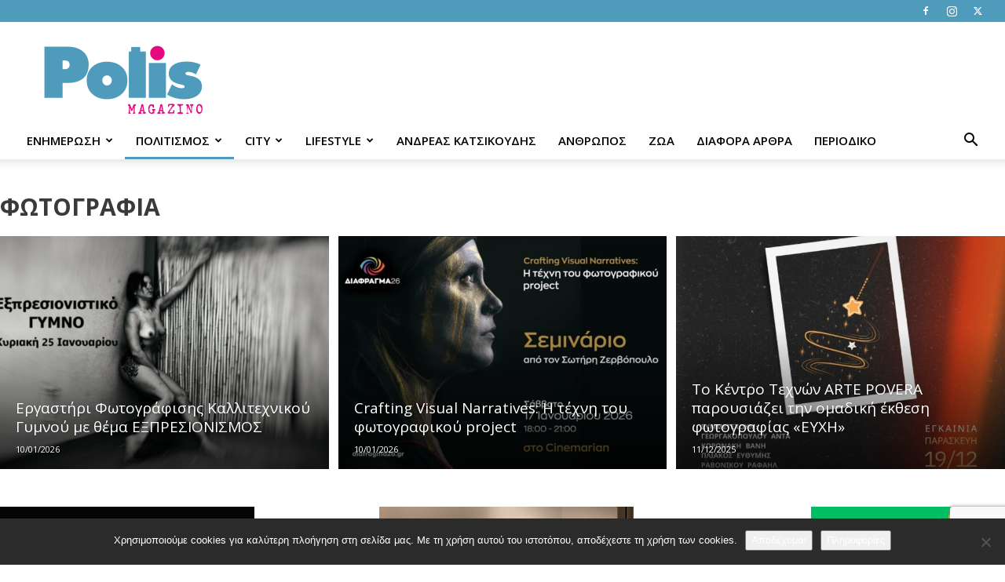

--- FILE ---
content_type: text/html; charset=UTF-8
request_url: https://www.polismagazino.gr/category/culture/%CF%86%CF%89%CF%84%CE%BF%CE%B3%CF%81%CE%B1%CF%86%CE%B9%CE%B1/
body_size: 31594
content:
<!doctype html >
<!--[if IE 8]>    <html class="ie8" lang="en"> <![endif]-->
<!--[if IE 9]>    <html class="ie9" lang="en"> <![endif]-->
<!--[if gt IE 8]><!--> <html lang="el" prefix="og: http://ogp.me/ns# fb: http://ogp.me/ns/fb#"> <!--<![endif]-->
<head>
    <title>ΦΩΤΟΓΡΑΦΙΑ Archives - Polis Magazino</title>
    <meta charset="UTF-8" />
    <meta name="viewport" content="width=device-width, initial-scale=1.0">
    <link rel="pingback" href="https://www.polismagazino.gr/xmlrpc.php" />
    <meta name='robots' content='index, follow, max-image-preview:large, max-snippet:-1, max-video-preview:-1' />
<link rel="icon" type="image/png" href="https://polismagazino.gr/wp-content/uploads/2018/07/16x16.png"><link rel="apple-touch-icon" sizes="76x76" href="https://polismagazino.gr/wp-content/uploads/2018/07/76x76.png"/><link rel="apple-touch-icon" sizes="120x120" href="https://polismagazino.gr/wp-content/uploads/2018/07/120x120.png"/><link rel="apple-touch-icon" sizes="152x152" href="https://polismagazino.gr/wp-content/uploads/2018/07/152x152.png"/><link rel="apple-touch-icon" sizes="114x114" href="https://polismagazino.gr/wp-content/uploads/2018/07/114x114.png"/><link rel="apple-touch-icon" sizes="144x144" href="https://polismagazino.gr/wp-content/uploads/2018/07/144x144.png"/>
	<!-- This site is optimized with the Yoast SEO plugin v26.5 - https://yoast.com/wordpress/plugins/seo/ -->
	<link rel="canonical" href="https://www.polismagazino.gr/category/culture/φωτογραφια/" />
	<link rel="next" href="https://www.polismagazino.gr/category/culture/%cf%86%cf%89%cf%84%ce%bf%ce%b3%cf%81%ce%b1%cf%86%ce%b9%ce%b1/page/2/" />
	<meta property="og:locale" content="el_GR" />
	<meta property="og:type" content="article" />
	<meta property="og:title" content="ΦΩΤΟΓΡΑΦΙΑ Archives - Polis Magazino" />
	<meta property="og:url" content="https://www.polismagazino.gr/category/culture/φωτογραφια/" />
	<meta property="og:site_name" content="Polis Magazino" />
	<meta name="twitter:card" content="summary_large_image" />
	<script type="application/ld+json" class="yoast-schema-graph">{"@context":"https://schema.org","@graph":[{"@type":"CollectionPage","@id":"https://www.polismagazino.gr/category/culture/%cf%86%cf%89%cf%84%ce%bf%ce%b3%cf%81%ce%b1%cf%86%ce%b9%ce%b1/","url":"https://www.polismagazino.gr/category/culture/%cf%86%cf%89%cf%84%ce%bf%ce%b3%cf%81%ce%b1%cf%86%ce%b9%ce%b1/","name":"ΦΩΤΟΓΡΑΦΙΑ Archives - Polis Magazino","isPartOf":{"@id":"https://www.polismagazino.gr/#website"},"primaryImageOfPage":{"@id":"https://www.polismagazino.gr/category/culture/%cf%86%cf%89%cf%84%ce%bf%ce%b3%cf%81%ce%b1%cf%86%ce%b9%ce%b1/#primaryimage"},"image":{"@id":"https://www.polismagazino.gr/category/culture/%cf%86%cf%89%cf%84%ce%bf%ce%b3%cf%81%ce%b1%cf%86%ce%b9%ce%b1/#primaryimage"},"thumbnailUrl":"https://www.polismagazino.gr/wp-content/uploads/2025/12/1000130677-1.jpg","breadcrumb":{"@id":"https://www.polismagazino.gr/category/culture/%cf%86%cf%89%cf%84%ce%bf%ce%b3%cf%81%ce%b1%cf%86%ce%b9%ce%b1/#breadcrumb"},"inLanguage":"el"},{"@type":"ImageObject","inLanguage":"el","@id":"https://www.polismagazino.gr/category/culture/%cf%86%cf%89%cf%84%ce%bf%ce%b3%cf%81%ce%b1%cf%86%ce%b9%ce%b1/#primaryimage","url":"https://www.polismagazino.gr/wp-content/uploads/2025/12/1000130677-1.jpg","contentUrl":"https://www.polismagazino.gr/wp-content/uploads/2025/12/1000130677-1.jpg","width":1020,"height":788},{"@type":"BreadcrumbList","@id":"https://www.polismagazino.gr/category/culture/%cf%86%cf%89%cf%84%ce%bf%ce%b3%cf%81%ce%b1%cf%86%ce%b9%ce%b1/#breadcrumb","itemListElement":[{"@type":"ListItem","position":1,"name":"Home","item":"https://www.polismagazino.gr/"},{"@type":"ListItem","position":2,"name":"ΠΟΛΙΤΙΣΜΟΣ","item":"https://www.polismagazino.gr/category/culture/"},{"@type":"ListItem","position":3,"name":"ΦΩΤΟΓΡΑΦΙΑ"}]},{"@type":"WebSite","@id":"https://www.polismagazino.gr/#website","url":"https://www.polismagazino.gr/","name":"Polis Magazino","description":"Thessaloniki","potentialAction":[{"@type":"SearchAction","target":{"@type":"EntryPoint","urlTemplate":"https://www.polismagazino.gr/?s={search_term_string}"},"query-input":{"@type":"PropertyValueSpecification","valueRequired":true,"valueName":"search_term_string"}}],"inLanguage":"el"}]}</script>
	<!-- / Yoast SEO plugin. -->


<link rel='dns-prefetch' href='//www.google.com' />
<link rel='dns-prefetch' href='//stats.wp.com' />
<link rel='dns-prefetch' href='//fonts.googleapis.com' />
<link rel="alternate" type="application/rss+xml" title="Ροή RSS &raquo; Polis Magazino" href="https://www.polismagazino.gr/feed/" />
<link rel="alternate" type="application/rss+xml" title="Κατηγορία Ροής Polis Magazino &raquo; ΦΩΤΟΓΡΑΦΙΑ" href="https://www.polismagazino.gr/category/culture/%cf%86%cf%89%cf%84%ce%bf%ce%b3%cf%81%ce%b1%cf%86%ce%b9%ce%b1/feed/" />
		<!-- This site uses the Google Analytics by ExactMetrics plugin v8.10.2 - Using Analytics tracking - https://www.exactmetrics.com/ -->
							<script src="//www.googletagmanager.com/gtag/js?id=G-XCFQH3780C"  data-cfasync="false" data-wpfc-render="false" type="text/javascript" async></script>
			<script data-cfasync="false" data-wpfc-render="false" type="text/javascript">
				var em_version = '8.10.2';
				var em_track_user = true;
				var em_no_track_reason = '';
								var ExactMetricsDefaultLocations = {"page_location":"https:\/\/www.polismagazino.gr\/category\/culture\/%CF%86%CF%89%CF%84%CE%BF%CE%B3%CF%81%CE%B1%CF%86%CE%B9%CE%B1\/"};
								if ( typeof ExactMetricsPrivacyGuardFilter === 'function' ) {
					var ExactMetricsLocations = (typeof ExactMetricsExcludeQuery === 'object') ? ExactMetricsPrivacyGuardFilter( ExactMetricsExcludeQuery ) : ExactMetricsPrivacyGuardFilter( ExactMetricsDefaultLocations );
				} else {
					var ExactMetricsLocations = (typeof ExactMetricsExcludeQuery === 'object') ? ExactMetricsExcludeQuery : ExactMetricsDefaultLocations;
				}

								var disableStrs = [
										'ga-disable-G-XCFQH3780C',
									];

				/* Function to detect opted out users */
				function __gtagTrackerIsOptedOut() {
					for (var index = 0; index < disableStrs.length; index++) {
						if (document.cookie.indexOf(disableStrs[index] + '=true') > -1) {
							return true;
						}
					}

					return false;
				}

				/* Disable tracking if the opt-out cookie exists. */
				if (__gtagTrackerIsOptedOut()) {
					for (var index = 0; index < disableStrs.length; index++) {
						window[disableStrs[index]] = true;
					}
				}

				/* Opt-out function */
				function __gtagTrackerOptout() {
					for (var index = 0; index < disableStrs.length; index++) {
						document.cookie = disableStrs[index] + '=true; expires=Thu, 31 Dec 2099 23:59:59 UTC; path=/';
						window[disableStrs[index]] = true;
					}
				}

				if ('undefined' === typeof gaOptout) {
					function gaOptout() {
						__gtagTrackerOptout();
					}
				}
								window.dataLayer = window.dataLayer || [];

				window.ExactMetricsDualTracker = {
					helpers: {},
					trackers: {},
				};
				if (em_track_user) {
					function __gtagDataLayer() {
						dataLayer.push(arguments);
					}

					function __gtagTracker(type, name, parameters) {
						if (!parameters) {
							parameters = {};
						}

						if (parameters.send_to) {
							__gtagDataLayer.apply(null, arguments);
							return;
						}

						if (type === 'event') {
														parameters.send_to = exactmetrics_frontend.v4_id;
							var hookName = name;
							if (typeof parameters['event_category'] !== 'undefined') {
								hookName = parameters['event_category'] + ':' + name;
							}

							if (typeof ExactMetricsDualTracker.trackers[hookName] !== 'undefined') {
								ExactMetricsDualTracker.trackers[hookName](parameters);
							} else {
								__gtagDataLayer('event', name, parameters);
							}
							
						} else {
							__gtagDataLayer.apply(null, arguments);
						}
					}

					__gtagTracker('js', new Date());
					__gtagTracker('set', {
						'developer_id.dNDMyYj': true,
											});
					if ( ExactMetricsLocations.page_location ) {
						__gtagTracker('set', ExactMetricsLocations);
					}
										__gtagTracker('config', 'G-XCFQH3780C', {"forceSSL":"true","anonymize_ip":"true"} );
										window.gtag = __gtagTracker;										(function () {
						/* https://developers.google.com/analytics/devguides/collection/analyticsjs/ */
						/* ga and __gaTracker compatibility shim. */
						var noopfn = function () {
							return null;
						};
						var newtracker = function () {
							return new Tracker();
						};
						var Tracker = function () {
							return null;
						};
						var p = Tracker.prototype;
						p.get = noopfn;
						p.set = noopfn;
						p.send = function () {
							var args = Array.prototype.slice.call(arguments);
							args.unshift('send');
							__gaTracker.apply(null, args);
						};
						var __gaTracker = function () {
							var len = arguments.length;
							if (len === 0) {
								return;
							}
							var f = arguments[len - 1];
							if (typeof f !== 'object' || f === null || typeof f.hitCallback !== 'function') {
								if ('send' === arguments[0]) {
									var hitConverted, hitObject = false, action;
									if ('event' === arguments[1]) {
										if ('undefined' !== typeof arguments[3]) {
											hitObject = {
												'eventAction': arguments[3],
												'eventCategory': arguments[2],
												'eventLabel': arguments[4],
												'value': arguments[5] ? arguments[5] : 1,
											}
										}
									}
									if ('pageview' === arguments[1]) {
										if ('undefined' !== typeof arguments[2]) {
											hitObject = {
												'eventAction': 'page_view',
												'page_path': arguments[2],
											}
										}
									}
									if (typeof arguments[2] === 'object') {
										hitObject = arguments[2];
									}
									if (typeof arguments[5] === 'object') {
										Object.assign(hitObject, arguments[5]);
									}
									if ('undefined' !== typeof arguments[1].hitType) {
										hitObject = arguments[1];
										if ('pageview' === hitObject.hitType) {
											hitObject.eventAction = 'page_view';
										}
									}
									if (hitObject) {
										action = 'timing' === arguments[1].hitType ? 'timing_complete' : hitObject.eventAction;
										hitConverted = mapArgs(hitObject);
										__gtagTracker('event', action, hitConverted);
									}
								}
								return;
							}

							function mapArgs(args) {
								var arg, hit = {};
								var gaMap = {
									'eventCategory': 'event_category',
									'eventAction': 'event_action',
									'eventLabel': 'event_label',
									'eventValue': 'event_value',
									'nonInteraction': 'non_interaction',
									'timingCategory': 'event_category',
									'timingVar': 'name',
									'timingValue': 'value',
									'timingLabel': 'event_label',
									'page': 'page_path',
									'location': 'page_location',
									'title': 'page_title',
									'referrer' : 'page_referrer',
								};
								for (arg in args) {
																		if (!(!args.hasOwnProperty(arg) || !gaMap.hasOwnProperty(arg))) {
										hit[gaMap[arg]] = args[arg];
									} else {
										hit[arg] = args[arg];
									}
								}
								return hit;
							}

							try {
								f.hitCallback();
							} catch (ex) {
							}
						};
						__gaTracker.create = newtracker;
						__gaTracker.getByName = newtracker;
						__gaTracker.getAll = function () {
							return [];
						};
						__gaTracker.remove = noopfn;
						__gaTracker.loaded = true;
						window['__gaTracker'] = __gaTracker;
					})();
									} else {
										console.log("");
					(function () {
						function __gtagTracker() {
							return null;
						}

						window['__gtagTracker'] = __gtagTracker;
						window['gtag'] = __gtagTracker;
					})();
									}
			</script>
							<!-- / Google Analytics by ExactMetrics -->
		<style id='wp-img-auto-sizes-contain-inline-css' type='text/css'>
img:is([sizes=auto i],[sizes^="auto," i]){contain-intrinsic-size:3000px 1500px}
/*# sourceURL=wp-img-auto-sizes-contain-inline-css */
</style>
<style id='wp-emoji-styles-inline-css' type='text/css'>

	img.wp-smiley, img.emoji {
		display: inline !important;
		border: none !important;
		box-shadow: none !important;
		height: 1em !important;
		width: 1em !important;
		margin: 0 0.07em !important;
		vertical-align: -0.1em !important;
		background: none !important;
		padding: 0 !important;
	}
/*# sourceURL=wp-emoji-styles-inline-css */
</style>
<style id='classic-theme-styles-inline-css' type='text/css'>
/*! This file is auto-generated */
.wp-block-button__link{color:#fff;background-color:#32373c;border-radius:9999px;box-shadow:none;text-decoration:none;padding:calc(.667em + 2px) calc(1.333em + 2px);font-size:1.125em}.wp-block-file__button{background:#32373c;color:#fff;text-decoration:none}
/*# sourceURL=/wp-includes/css/classic-themes.min.css */
</style>
<link rel='stylesheet' id='contact-form-7-css' href='https://www.polismagazino.gr/wp-content/plugins/contact-form-7/includes/css/styles.css?ver=6.1.4' type='text/css' media='all' />
<link rel='stylesheet' id='cookie-notice-front-css' href='https://www.polismagazino.gr/wp-content/plugins/cookie-notice/css/front.min.css?ver=2.5.11' type='text/css' media='all' />
<link rel='stylesheet' id='td-plugin-multi-purpose-css' href='https://www.polismagazino.gr/wp-content/plugins/td-composer/td-multi-purpose/style.css?ver=7cd248d7ca13c255207c3f8b916c3f00' type='text/css' media='all' />
<link crossorigin="anonymous" rel='stylesheet' id='google-fonts-style-css' href='https://fonts.googleapis.com/css?family=Open+Sans%3A400%2C600%2C700%2C100italic%2C200%2C200italic%2C300%2C300italic%2C400italic%2C500%2C500italic%2C600italic%7CAdvent+Pro%3A400%2C100italic%2C200%2C200italic%2C300%2C300italic%2C400italic%2C500%2C500italic%2C600%2C600italic%7CRoboto%3A400%2C600%2C700%2C100italic%2C200%2C200italic%2C300%2C300italic%2C400italic%2C500%2C500italic%2C600italic&#038;display=swap&#038;ver=12.7.3' type='text/css' media='all' />
<link rel='stylesheet' id='td-theme-css' href='https://www.polismagazino.gr/wp-content/themes/Newspaper/style.css?ver=12.7.3' type='text/css' media='all' />
<style id='td-theme-inline-css' type='text/css'>@media (max-width:767px){.td-header-desktop-wrap{display:none}}@media (min-width:767px){.td-header-mobile-wrap{display:none}}</style>
<link rel='stylesheet' id='td-legacy-framework-front-style-css' href='https://www.polismagazino.gr/wp-content/plugins/td-composer/legacy/Newspaper/assets/css/td_legacy_main.css?ver=7cd248d7ca13c255207c3f8b916c3f00' type='text/css' media='all' />
<link rel='stylesheet' id='td-standard-pack-framework-front-style-css' href='https://www.polismagazino.gr/wp-content/plugins/td-standard-pack/Newspaper/assets/css/td_standard_pack_main.css?ver=c12e6da63ed2f212e87e44e5e9b9a302' type='text/css' media='all' />
<link rel='stylesheet' id='tdb_style_cloud_templates_front-css' href='https://www.polismagazino.gr/wp-content/plugins/td-cloud-library/assets/css/tdb_main.css?ver=6127d3b6131f900b2e62bb855b13dc3b' type='text/css' media='all' />
<script type="text/javascript" src="https://www.polismagazino.gr/wp-content/plugins/google-analytics-dashboard-for-wp/assets/js/frontend-gtag.min.js?ver=8.10.2" id="exactmetrics-frontend-script-js" async="async" data-wp-strategy="async"></script>
<script data-cfasync="false" data-wpfc-render="false" type="text/javascript" id='exactmetrics-frontend-script-js-extra'>/* <![CDATA[ */
var exactmetrics_frontend = {"js_events_tracking":"true","download_extensions":"zip,mp3,mpeg,pdf,docx,pptx,xlsx,rar","inbound_paths":"[{\"path\":\"\\\/go\\\/\",\"label\":\"affiliate\"},{\"path\":\"\\\/recommend\\\/\",\"label\":\"affiliate\"}]","home_url":"https:\/\/www.polismagazino.gr","hash_tracking":"false","v4_id":"G-XCFQH3780C"};/* ]]> */
</script>
<script type="text/javascript" id="cookie-notice-front-js-before">
/* <![CDATA[ */
var cnArgs = {"ajaxUrl":"https:\/\/www.polismagazino.gr\/wp-admin\/admin-ajax.php","nonce":"b46cab7d7b","hideEffect":"fade","position":"bottom","onScroll":false,"onScrollOffset":100,"onClick":false,"cookieName":"cookie_notice_accepted","cookieTime":2592000,"cookieTimeRejected":2592000,"globalCookie":false,"redirection":false,"cache":false,"revokeCookies":false,"revokeCookiesOpt":"automatic"};

//# sourceURL=cookie-notice-front-js-before
/* ]]> */
</script>
<script type="text/javascript" src="https://www.polismagazino.gr/wp-content/plugins/cookie-notice/js/front.min.js?ver=2.5.11" id="cookie-notice-front-js"></script>
<script type="text/javascript" src="https://www.polismagazino.gr/wp-includes/js/jquery/jquery.min.js?ver=3.7.1" id="jquery-core-js"></script>
<script type="text/javascript" src="https://www.polismagazino.gr/wp-includes/js/jquery/jquery-migrate.min.js?ver=3.4.1" id="jquery-migrate-js"></script>
<link rel="https://api.w.org/" href="https://www.polismagazino.gr/wp-json/" /><link rel="alternate" title="JSON" type="application/json" href="https://www.polismagazino.gr/wp-json/wp/v2/categories/91" /><link rel="EditURI" type="application/rsd+xml" title="RSD" href="https://www.polismagazino.gr/xmlrpc.php?rsd" />
<meta name="generator" content="WordPress 6.9" />
	<style>img#wpstats{display:none}</style>
		    <script>
        window.tdb_global_vars = {"wpRestUrl":"https:\/\/www.polismagazino.gr\/wp-json\/","permalinkStructure":"\/%postname%\/"};
        window.tdb_p_autoload_vars = {"isAjax":false,"isAdminBarShowing":false};
    </script>
    
    <style id="tdb-global-colors">:root{--accent-color:#fff}</style>

    
	<!-- There is no amphtml version available for this URL. -->
<!-- JS generated by theme -->

<script type="text/javascript" id="td-generated-header-js">
    
    

	    var tdBlocksArray = []; //here we store all the items for the current page

	    // td_block class - each ajax block uses a object of this class for requests
	    function tdBlock() {
		    this.id = '';
		    this.block_type = 1; //block type id (1-234 etc)
		    this.atts = '';
		    this.td_column_number = '';
		    this.td_current_page = 1; //
		    this.post_count = 0; //from wp
		    this.found_posts = 0; //from wp
		    this.max_num_pages = 0; //from wp
		    this.td_filter_value = ''; //current live filter value
		    this.is_ajax_running = false;
		    this.td_user_action = ''; // load more or infinite loader (used by the animation)
		    this.header_color = '';
		    this.ajax_pagination_infinite_stop = ''; //show load more at page x
	    }

        // td_js_generator - mini detector
        ( function () {
            var htmlTag = document.getElementsByTagName("html")[0];

	        if ( navigator.userAgent.indexOf("MSIE 10.0") > -1 ) {
                htmlTag.className += ' ie10';
            }

            if ( !!navigator.userAgent.match(/Trident.*rv\:11\./) ) {
                htmlTag.className += ' ie11';
            }

	        if ( navigator.userAgent.indexOf("Edge") > -1 ) {
                htmlTag.className += ' ieEdge';
            }

            if ( /(iPad|iPhone|iPod)/g.test(navigator.userAgent) ) {
                htmlTag.className += ' td-md-is-ios';
            }

            var user_agent = navigator.userAgent.toLowerCase();
            if ( user_agent.indexOf("android") > -1 ) {
                htmlTag.className += ' td-md-is-android';
            }

            if ( -1 !== navigator.userAgent.indexOf('Mac OS X')  ) {
                htmlTag.className += ' td-md-is-os-x';
            }

            if ( /chrom(e|ium)/.test(navigator.userAgent.toLowerCase()) ) {
               htmlTag.className += ' td-md-is-chrome';
            }

            if ( -1 !== navigator.userAgent.indexOf('Firefox') ) {
                htmlTag.className += ' td-md-is-firefox';
            }

            if ( -1 !== navigator.userAgent.indexOf('Safari') && -1 === navigator.userAgent.indexOf('Chrome') ) {
                htmlTag.className += ' td-md-is-safari';
            }

            if( -1 !== navigator.userAgent.indexOf('IEMobile') ){
                htmlTag.className += ' td-md-is-iemobile';
            }

        })();

        var tdLocalCache = {};

        ( function () {
            "use strict";

            tdLocalCache = {
                data: {},
                remove: function (resource_id) {
                    delete tdLocalCache.data[resource_id];
                },
                exist: function (resource_id) {
                    return tdLocalCache.data.hasOwnProperty(resource_id) && tdLocalCache.data[resource_id] !== null;
                },
                get: function (resource_id) {
                    return tdLocalCache.data[resource_id];
                },
                set: function (resource_id, cachedData) {
                    tdLocalCache.remove(resource_id);
                    tdLocalCache.data[resource_id] = cachedData;
                }
            };
        })();

    
    
var td_viewport_interval_list=[{"limitBottom":767,"sidebarWidth":228},{"limitBottom":1018,"sidebarWidth":300},{"limitBottom":1140,"sidebarWidth":324}];
var tdc_is_installed="yes";
var tdc_domain_active=false;
var td_ajax_url="https:\/\/www.polismagazino.gr\/wp-admin\/admin-ajax.php?td_theme_name=Newspaper&v=12.7.3";
var td_get_template_directory_uri="https:\/\/www.polismagazino.gr\/wp-content\/plugins\/td-composer\/legacy\/common";
var tds_snap_menu="smart_snap_always";
var tds_logo_on_sticky="show_header_logo";
var tds_header_style="";
var td_please_wait="\u03a0\u03b1\u03c1\u03b1\u03ba\u03b1\u03bb\u03bf\u03cd\u03bc\u03b5 \u03c0\u03b5\u03c1\u03b9\u03bc\u03ad\u03bd\u03b5\u03c4\u03b5...";
var td_email_user_pass_incorrect="\u03a7\u03c1\u03ae\u03c3\u03c4\u03b7\u03c2 \u03ae \u03ba\u03c9\u03b4\u03b9\u03ba\u03cc\u03c2 \u03bb\u03b1\u03bd\u03b8\u03b1\u03c3\u03bc\u03ad\u03bd\u03bf\u03c2!";
var td_email_user_incorrect="Email \u03ae \u03cc\u03bd\u03bf\u03bc\u03b1 \u03c7\u03c1\u03ae\u03c3\u03c4\u03b7 \u03bb\u03b1\u03bd\u03b8\u03b1\u03c3\u03bc\u03ad\u03bd\u03bf!";
var td_email_incorrect="Email \u03bb\u03b1\u03bd\u03b8\u03b1\u03c3\u03bc\u03ad\u03bd\u03bf!";
var td_user_incorrect="Username incorrect!";
var td_email_user_empty="Email or username empty!";
var td_pass_empty="Pass empty!";
var td_pass_pattern_incorrect="Invalid Pass Pattern!";
var td_retype_pass_incorrect="Retyped Pass incorrect!";
var tds_more_articles_on_post_enable="";
var tds_more_articles_on_post_time_to_wait="";
var tds_more_articles_on_post_pages_distance_from_top=0;
var tds_captcha="";
var tds_theme_color_site_wide="#4e9bbc";
var tds_smart_sidebar="";
var tdThemeName="Newspaper";
var tdThemeNameWl="Newspaper";
var td_magnific_popup_translation_tPrev="\u03a0\u03c1\u03bf\u03b7\u03b3\u03bf\u03cd\u03bc\u03b5\u03bd\u03bf (\u039a\u03bf\u03c5\u03bc\u03c0\u03af \u03b1\u03c1\u03b9\u03c3\u03c4\u03b5\u03c1\u03bf\u03cd \u03b2\u03ad\u03bb\u03bf\u03c5\u03c2)";
var td_magnific_popup_translation_tNext="\u0395\u03c0\u03cc\u03bc\u03b5\u03bd\u03bf (\u039a\u03bf\u03c5\u03bc\u03c0\u03af \u03b4\u03b5\u03be\u03b9\u03bf\u03cd \u03b2\u03ad\u03bb\u03bf\u03c5\u03c2)";
var td_magnific_popup_translation_tCounter="%curr% \u03b1\u03c0\u03cc %total%";
var td_magnific_popup_translation_ajax_tError="\u03a4\u03bf \u03c0\u03b5\u03c1\u03b9\u03b5\u03c7\u03cc\u03bc\u03b5\u03bd\u03bf \u03b1\u03c0\u03cc %url% \u03b4\u03b5\u03bd \u03ae\u03c4\u03b1\u03bd \u03b4\u03c5\u03bd\u03b1\u03c4\u03cc \u03bd\u03b1 \u03c6\u03bf\u03c1\u03c4\u03c9\u03b8\u03b5\u03af.";
var td_magnific_popup_translation_image_tError="\u0397 \u03b5\u03b9\u03ba\u03cc\u03bd\u03b1 #%curr% \u03b4\u03b5\u03bd \u03ae\u03c4\u03b1\u03bd \u03b4\u03c5\u03bd\u03b1\u03c4\u03cc \u03bd\u03b1 \u03c6\u03bf\u03c1\u03c4\u03c9\u03b8\u03b5\u03af.";
var tdBlockNonce="07322f62b6";
var tdMobileMenu="enabled";
var tdMobileSearch="enabled";
var tdDateNamesI18n={"month_names":["\u0399\u03b1\u03bd\u03bf\u03c5\u03ac\u03c1\u03b9\u03bf\u03c2","\u03a6\u03b5\u03b2\u03c1\u03bf\u03c5\u03ac\u03c1\u03b9\u03bf\u03c2","\u039c\u03ac\u03c1\u03c4\u03b9\u03bf\u03c2","\u0391\u03c0\u03c1\u03af\u03bb\u03b9\u03bf\u03c2","\u039c\u03ac\u03b9\u03bf\u03c2","\u0399\u03bf\u03cd\u03bd\u03b9\u03bf\u03c2","\u0399\u03bf\u03cd\u03bb\u03b9\u03bf\u03c2","\u0391\u03cd\u03b3\u03bf\u03c5\u03c3\u03c4\u03bf\u03c2","\u03a3\u03b5\u03c0\u03c4\u03ad\u03bc\u03b2\u03c1\u03b9\u03bf\u03c2","\u039f\u03ba\u03c4\u03ce\u03b2\u03c1\u03b9\u03bf\u03c2","\u039d\u03bf\u03ad\u03bc\u03b2\u03c1\u03b9\u03bf\u03c2","\u0394\u03b5\u03ba\u03ad\u03bc\u03b2\u03c1\u03b9\u03bf\u03c2"],"month_names_short":["\u0399\u03b1\u03bd","\u03a6\u03b5\u03b2","\u039c\u03b1\u03c1","\u0391\u03c0\u03c1","\u039c\u03ac\u03b9","\u0399\u03bf\u03cd\u03bd","\u0399\u03bf\u03cd\u03bb","\u0391\u03c5\u03b3","\u03a3\u03b5\u03c0","\u039f\u03ba\u03c4","\u039d\u03bf\u03ad","\u0394\u03b5\u03ba"],"day_names":["\u039a\u03c5\u03c1\u03b9\u03b1\u03ba\u03ae","\u0394\u03b5\u03c5\u03c4\u03ad\u03c1\u03b1","\u03a4\u03c1\u03af\u03c4\u03b7","\u03a4\u03b5\u03c4\u03ac\u03c1\u03c4\u03b7","\u03a0\u03ad\u03bc\u03c0\u03c4\u03b7","\u03a0\u03b1\u03c1\u03b1\u03c3\u03ba\u03b5\u03c5\u03ae","\u03a3\u03ac\u03b2\u03b2\u03b1\u03c4\u03bf"],"day_names_short":["\u039a\u03c5","\u0394\u03b5","\u03a4\u03c1","\u03a4\u03b5","\u03a0\u03b5","\u03a0\u03b1","\u03a3\u03b1"]};
var tdb_modal_confirm="\u03b1\u03c0\u03bf\u03b8\u03b7\u03ba\u03b5\u03cd\u03c3\u03b5\u03c4\u03b5";
var tdb_modal_cancel="\u039c\u03b1\u03c4\u03b1\u03af\u03c9\u03c3\u03b7";
var tdb_modal_confirm_alt="\u039d\u03b1\u03af";
var tdb_modal_cancel_alt="\u03cc\u03c7\u03b9";
var td_deploy_mode="deploy";
var td_ad_background_click_link="";
var td_ad_background_click_target="";
</script>


<!-- Header style compiled by theme -->

<style>.td-page-content .widgettitle{color:#fff}.td-menu-background,.td-search-background{background-image:url('https://polismagazino.gr/wp-content/uploads/2018/08/mobil.jpg')}ul.sf-menu>.menu-item>a{font-family:"Open Sans";font-size:15px;font-weight:600}.sf-menu ul .menu-item a{font-family:"Open Sans";font-size:15px;font-weight:300}.td-mobile-content .td-mobile-main-menu>li>a{text-transform:none}.td-mobile-content .sub-menu a{text-transform:none}.td-header-wrap .td-logo-text-container .td-logo-text{font-family:"Open Sans"}.td-header-wrap .td-logo-text-container .td-tagline-text{font-family:"Open Sans"}#td-mobile-nav,#td-mobile-nav .wpb_button,.td-search-wrap-mob{font-family:"Open Sans"}.td-page-title,.td-category-title-holder .td-page-title{font-family:"Open Sans";text-transform:none}.td-page-content p,.td-page-content li,.td-page-content .td_block_text_with_title,.wpb_text_column p{font-family:"Open Sans";text-transform:none}.td-page-content h1,.wpb_text_column h1{font-family:"Open Sans";font-weight:600;text-transform:none}.td-page-content h2,.wpb_text_column h2{font-family:"Open Sans";font-weight:600;text-transform:none}.td-page-content h3,.wpb_text_column h3{font-family:"Open Sans";text-transform:none}.td-page-content h4,.wpb_text_column h4{font-family:"Open Sans";text-transform:none}.td-page-content h5,.wpb_text_column h5{font-family:"Open Sans";text-transform:none}.td-page-content h6,.wpb_text_column h6{font-family:"Open Sans";text-transform:none}body,p{font-family:"Open Sans";text-transform:none}#bbpress-forums .bbp-header .bbp-forums,#bbpress-forums .bbp-header .bbp-topics,#bbpress-forums .bbp-header{text-transform:none}#bbpress-forums .hentry .bbp-forum-title,#bbpress-forums .hentry .bbp-topic-permalink{text-transform:none}#bbpress-forums .bbp-forums-list li{text-transform:none}#bbpress-forums .bbp-forum-info .bbp-forum-content{text-transform:none}#bbpress-forums div.bbp-forum-author a.bbp-author-name,#bbpress-forums div.bbp-topic-author a.bbp-author-name,#bbpress-forums div.bbp-reply-author a.bbp-author-name,#bbpress-forums div.bbp-search-author a.bbp-author-name,#bbpress-forums .bbp-forum-freshness .bbp-author-name,#bbpress-forums .bbp-topic-freshness a:last-child{text-transform:none}#bbpress-forums .hentry .bbp-topic-content p,#bbpress-forums .hentry .bbp-reply-content p{text-transform:none}#bbpress-forums div.bbp-template-notice p{text-transform:none}#bbpress-forums .bbp-pagination-count,#bbpress-forums .page-numbers{text-transform:none}#bbpress-forums .bbp-topic-started-by,#bbpress-forums .bbp-topic-started-by a,#bbpress-forums .bbp-topic-started-in,#bbpress-forums .bbp-topic-started-in a{text-transform:none}.white-popup-block:before{background-image:url('https://polismagazino.gr/wp-content/uploads/2018/08/mobil.jpg')}.white-popup-block,.white-popup-block .wpb_button{font-family:"Open Sans"}.td_cl .td-container{width:100%}@media (min-width:768px) and (max-width:1018px){.td_cl{padding:0 14px}}@media (max-width:767px){.td_cl .td-container{padding:0}}@media (min-width:1019px) and (max-width:1140px){.td_cl.stretch_row_content_no_space{padding-left:20px;padding-right:20px}}@media (min-width:1141px){.td_cl.stretch_row_content_no_space{padding-left:24px;padding-right:24px}}:root{--td_excl_label:'ΑΠΟΚΛΕΙΣΤΙΚΌΣ';--td_theme_color:#4e9bbc;--td_slider_text:rgba(78,155,188,0.7);--td_header_color:#e5097f;--td_mobile_menu_color:#d6d6d6;--td_mobile_gradient_one_mob:#606060;--td_mobile_gradient_two_mob:#4e9bbc;--td_mobile_text_active_color:#74a7bc;--td_mobile_button_color_mob:#484848;--td_page_title_color:#3a3a3a;--td_page_content_color:#3a3a3a;--td_page_h_color:#484848;--td_login_gradient_one:#4e9bbc;--td_login_gradient_two:rgba(66,189,205,0.8)}.td-header-style-12 .td-header-menu-wrap-full,.td-header-style-12 .td-affix,.td-grid-style-1.td-hover-1 .td-big-grid-post:hover .td-post-category,.td-grid-style-5.td-hover-1 .td-big-grid-post:hover .td-post-category,.td_category_template_3 .td-current-sub-category,.td_category_template_8 .td-category-header .td-category a.td-current-sub-category,.td_category_template_4 .td-category-siblings .td-category a:hover,.td_block_big_grid_9.td-grid-style-1 .td-post-category,.td_block_big_grid_9.td-grid-style-5 .td-post-category,.td-grid-style-6.td-hover-1 .td-module-thumb:after,.tdm-menu-active-style5 .td-header-menu-wrap .sf-menu>.current-menu-item>a,.tdm-menu-active-style5 .td-header-menu-wrap .sf-menu>.current-menu-ancestor>a,.tdm-menu-active-style5 .td-header-menu-wrap .sf-menu>.current-category-ancestor>a,.tdm-menu-active-style5 .td-header-menu-wrap .sf-menu>li>a:hover,.tdm-menu-active-style5 .td-header-menu-wrap .sf-menu>.sfHover>a{background-color:#4e9bbc}.td_mega_menu_sub_cats .cur-sub-cat,.td-mega-span h3 a:hover,.td_mod_mega_menu:hover .entry-title a,.header-search-wrap .result-msg a:hover,.td-header-top-menu .td-drop-down-search .td_module_wrap:hover .entry-title a,.td-header-top-menu .td-icon-search:hover,.td-header-wrap .result-msg a:hover,.top-header-menu li a:hover,.top-header-menu .current-menu-item>a,.top-header-menu .current-menu-ancestor>a,.top-header-menu .current-category-ancestor>a,.td-social-icon-wrap>a:hover,.td-header-sp-top-widget .td-social-icon-wrap a:hover,.td_mod_related_posts:hover h3>a,.td-post-template-11 .td-related-title .td-related-left:hover,.td-post-template-11 .td-related-title .td-related-right:hover,.td-post-template-11 .td-related-title .td-cur-simple-item,.td-post-template-11 .td_block_related_posts .td-next-prev-wrap a:hover,.td-category-header .td-pulldown-category-filter-link:hover,.td-category-siblings .td-subcat-dropdown a:hover,.td-category-siblings .td-subcat-dropdown a.td-current-sub-category,.footer-text-wrap .footer-email-wrap a,.footer-social-wrap a:hover,.td_module_17 .td-read-more a:hover,.td_module_18 .td-read-more a:hover,.td_module_19 .td-post-author-name a:hover,.td-pulldown-syle-2 .td-subcat-dropdown:hover .td-subcat-more span,.td-pulldown-syle-2 .td-subcat-dropdown:hover .td-subcat-more i,.td-pulldown-syle-3 .td-subcat-dropdown:hover .td-subcat-more span,.td-pulldown-syle-3 .td-subcat-dropdown:hover .td-subcat-more i,.tdm-menu-active-style3 .tdm-header.td-header-wrap .sf-menu>.current-category-ancestor>a,.tdm-menu-active-style3 .tdm-header.td-header-wrap .sf-menu>.current-menu-ancestor>a,.tdm-menu-active-style3 .tdm-header.td-header-wrap .sf-menu>.current-menu-item>a,.tdm-menu-active-style3 .tdm-header.td-header-wrap .sf-menu>.sfHover>a,.tdm-menu-active-style3 .tdm-header.td-header-wrap .sf-menu>li>a:hover{color:#4e9bbc}.td-mega-menu-page .wpb_content_element ul li a:hover,.td-theme-wrap .td-aj-search-results .td_module_wrap:hover .entry-title a,.td-theme-wrap .header-search-wrap .result-msg a:hover{color:#4e9bbc!important}.td_category_template_8 .td-category-header .td-category a.td-current-sub-category,.td_category_template_4 .td-category-siblings .td-category a:hover,.tdm-menu-active-style4 .tdm-header .sf-menu>.current-menu-item>a,.tdm-menu-active-style4 .tdm-header .sf-menu>.current-menu-ancestor>a,.tdm-menu-active-style4 .tdm-header .sf-menu>.current-category-ancestor>a,.tdm-menu-active-style4 .tdm-header .sf-menu>li>a:hover,.tdm-menu-active-style4 .tdm-header .sf-menu>.sfHover>a{border-color:#4e9bbc}.td-header-wrap .td-header-top-menu-full,.td-header-wrap .top-header-menu .sub-menu,.tdm-header-style-1.td-header-wrap .td-header-top-menu-full,.tdm-header-style-1.td-header-wrap .top-header-menu .sub-menu,.tdm-header-style-2.td-header-wrap .td-header-top-menu-full,.tdm-header-style-2.td-header-wrap .top-header-menu .sub-menu,.tdm-header-style-3.td-header-wrap .td-header-top-menu-full,.tdm-header-style-3.td-header-wrap .top-header-menu .sub-menu{background-color:#4e9bbc}.td-header-style-8 .td-header-top-menu-full{background-color:transparent}.td-header-style-8 .td-header-top-menu-full .td-header-top-menu{background-color:#4e9bbc;padding-left:15px;padding-right:15px}.td-header-wrap .td-header-top-menu-full .td-header-top-menu,.td-header-wrap .td-header-top-menu-full{border-bottom:none}ul.sf-menu>.td-menu-item>a,.td-theme-wrap .td-header-menu-social{font-family:"Open Sans";font-size:15px;font-weight:600}.sf-menu ul .td-menu-item a{font-family:"Open Sans";font-size:15px;font-weight:300}.td-theme-wrap .td-mega-span h3 a{color:#5e5e5e}.td-theme-wrap .td_mega_menu_sub_cats a{color:#5e5e5e}.td-theme-wrap .td_mod_mega_menu:hover .entry-title a,.td-theme-wrap .sf-menu .td_mega_menu_sub_cats .cur-sub-cat{color:#4e9bbc}.td-theme-wrap .sf-menu .td-mega-menu .td-post-category:hover,.td-theme-wrap .td-mega-menu .td-next-prev-wrap a:hover{background-color:#4e9bbc}.td-theme-wrap .td-mega-menu .td-next-prev-wrap a:hover{border-color:#4e9bbc}.td-theme-wrap .td-aj-search-results .td-module-title a,.td-theme-wrap #td-header-search,.td-theme-wrap .header-search-wrap .result-msg a{color:#5e5e5e}.td-theme-wrap .header-search-wrap .td-drop-down-search .btn:hover,.td-theme-wrap .td-aj-search-results .td_module_wrap:hover .entry-title a,.td-theme-wrap .header-search-wrap .result-msg a:hover{color:#4e9bbc!important}.td-header-wrap .td-logo-text-container .td-logo-text{color:#484848}.td-theme-wrap .sf-menu .td-normal-menu .sub-menu .td-menu-item>a{color:#eaeaea}.td-theme-wrap .sf-menu .td-normal-menu .td-menu-item>a:hover,.td-theme-wrap .sf-menu .td-normal-menu .sfHover>a,.td-theme-wrap .sf-menu .td-normal-menu .current-menu-ancestor>a,.td-theme-wrap .sf-menu .td-normal-menu .current-category-ancestor>a,.td-theme-wrap .sf-menu .td-normal-menu .current-menu-item>a{color:#4e9bbc}.td-footer-wrapper,.td-footer-wrapper .td_block_template_7 .td-block-title>*,.td-footer-wrapper .td_block_template_17 .td-block-title,.td-footer-wrapper .td-block-title-wrap .td-wrapper-pulldown-filter{background-color:#484848}.td-sub-footer-container{background-color:#484848}.td-footer-wrapper::before{background-image:url('https://polismagazino.gr/wp-content/uploads/2018/07/backgthess.jpg')}.td-footer-wrapper::before{background-size:cover}.td-footer-wrapper::before{background-position:center center}.td-footer-wrapper::before{opacity:0.1}.post .td-post-header .entry-title{color:#484848}.td_module_15 .entry-title a{color:#484848}.td-module-meta-info .td-post-author-name a{color:#484848}.td-post-content h1,.td-post-content h2,.td-post-content h3,.td-post-content h4,.td-post-content h5,.td-post-content h6{color:#484848}.block-title>span,.block-title>a,.widgettitle,body .td-trending-now-title,.wpb_tabs li a,.vc_tta-container .vc_tta-color-grey.vc_tta-tabs-position-top.vc_tta-style-classic .vc_tta-tabs-container .vc_tta-tab>a,.td-theme-wrap .td-related-title a,.woocommerce div.product .woocommerce-tabs ul.tabs li a,.woocommerce .product .products h2:not(.woocommerce-loop-product__title),.td-theme-wrap .td-block-title{font-family:"Open Sans";text-transform:none}.td_module_wrap .td-post-author-name a{font-family:"Open Sans";text-transform:none}.td-post-date .entry-date{font-family:"Open Sans";text-transform:none}.td-module-comments a,.td-post-views span,.td-post-comments a{font-family:"Open Sans";text-transform:none}.td-big-grid-meta .td-post-category,.td_module_wrap .td-post-category,.td-module-image .td-post-category{font-family:"Open Sans";text-transform:none}.top-header-menu>li>a,.td-weather-top-widget .td-weather-now .td-big-degrees,.td-weather-top-widget .td-weather-header .td-weather-city,.td-header-sp-top-menu .td_data_time{font-family:"Open Sans";font-size:13px;font-weight:300}.top-header-menu .menu-item-has-children li a{font-family:"Open Sans";font-weight:300}.td_mod_mega_menu .item-details a{font-family:"Open Sans";font-size:17px;font-weight:300}.td_mega_menu_sub_cats .block-mega-child-cats a{font-family:"Open Sans";font-size:15px}.td-subcat-filter .td-subcat-dropdown a,.td-subcat-filter .td-subcat-list a,.td-subcat-filter .td-subcat-dropdown span{font-family:"Open Sans";text-transform:none}.td-excerpt,.td_module_14 .td-excerpt{font-family:"Open Sans";text-transform:none}.td-theme-slider.iosSlider-col-1 .td-module-title{text-transform:none}.td-theme-slider.iosSlider-col-2 .td-module-title{text-transform:none}.td-theme-slider.iosSlider-col-3 .td-module-title{text-transform:none}.homepage-post .td-post-template-8 .td-post-header .entry-title{text-transform:none}.td_module_wrap .td-module-title{font-family:"Open Sans"}.td_module_1 .td-module-title{font-family:"Open Sans";text-transform:none}.td_module_2 .td-module-title{font-family:"Open Sans";text-transform:none}.td_module_3 .td-module-title{font-family:"Open Sans";text-transform:none}.td_module_4 .td-module-title{font-family:"Open Sans";text-transform:none}.td_module_5 .td-module-title{font-family:"Open Sans";text-transform:none}.td_module_6 .td-module-title{font-family:"Open Sans";text-transform:none}.td_module_7 .td-module-title{font-family:"Open Sans";text-transform:none}.td_module_8 .td-module-title{font-family:"Open Sans";text-transform:none}.td_module_9 .td-module-title{font-family:"Open Sans";text-transform:none}.td_module_10 .td-module-title{font-family:"Open Sans";text-transform:none}.td_module_11 .td-module-title{font-family:"Open Sans";text-transform:none}.td_module_12 .td-module-title{font-family:"Open Sans";text-transform:none}.td_module_13 .td-module-title{font-family:"Open Sans";text-transform:none}.td_module_14 .td-module-title{font-family:"Open Sans";text-transform:none}.td_module_15 .entry-title{font-family:"Open Sans";text-transform:none}.td_module_16 .td-module-title{font-family:"Open Sans";text-transform:none}.td_module_17 .td-module-title{font-family:"Open Sans";text-transform:none}.td_module_18 .td-module-title{font-family:"Open Sans";text-transform:none}.td_module_19 .td-module-title{font-family:"Open Sans";text-transform:none}.td_block_trending_now .entry-title,.td-theme-slider .td-module-title,.td-big-grid-post .entry-title{font-family:"Open Sans"}.td_block_trending_now .entry-title{text-transform:none}.td_module_mx1 .td-module-title{text-transform:none}.td_module_mx2 .td-module-title{text-transform:none}.td_module_mx3 .td-module-title{text-transform:none}.td_module_mx4 .td-module-title{text-transform:none}.td_module_mx5 .td-module-title{text-transform:none}.td_module_mx6 .td-module-title{text-transform:none}.td_module_mx7 .td-module-title{text-transform:none}.td_module_mx8 .td-module-title{text-transform:none}.td_module_mx9 .td-module-title{text-transform:none}.td_module_mx10 .td-module-title{text-transform:none}.td_module_mx11 .td-module-title{text-transform:none}.td_module_mx12 .td-module-title{text-transform:none}.td_module_mx13 .td-module-title{text-transform:none}.td_module_mx14 .td-module-title{text-transform:none}.td_module_mx15 .td-module-title{text-transform:none}.td_module_mx16 .td-module-title{text-transform:none}.td_module_mx17 .td-module-title{text-transform:none}.td_module_mx18 .td-module-title{text-transform:none}.td_module_mx19 .td-module-title{text-transform:none}.td_module_mx20 .td-module-title{text-transform:none}.td_module_mx21 .td-module-title{text-transform:none}.td_module_mx22 .td-module-title{text-transform:none}.td_module_mx23 .td-module-title{text-transform:none}.td_module_mx24 .td-module-title{text-transform:none}.td_module_mx25 .td-module-title{text-transform:none}.td_module_mx26 .td-module-title{text-transform:none}.td-big-grid-post.td-big-thumb .td-big-grid-meta,.td-big-thumb .td-big-grid-meta .entry-title{text-transform:none}.td-big-grid-post.td-medium-thumb .td-big-grid-meta,.td-medium-thumb .td-big-grid-meta .entry-title{text-transform:none}.td-big-grid-post.td-small-thumb .td-big-grid-meta,.td-small-thumb .td-big-grid-meta .entry-title{text-transform:none}.td-big-grid-post.td-tiny-thumb .td-big-grid-meta,.td-tiny-thumb .td-big-grid-meta .entry-title{text-transform:none}.post .td-post-header .entry-title{font-family:"Open Sans"}.td-post-content p,.td-post-content{font-family:"Open Sans";font-size:16px;text-transform:none}.post blockquote p,.page blockquote p,.td-post-text-content blockquote p{font-family:"Advent Pro";font-style:normal;font-weight:500;text-transform:none}.post .td_quote_box p,.page .td_quote_box p{font-family:"Advent Pro";font-style:normal;font-weight:500}.post .td_pull_quote p,.page .td_pull_quote p,.post .wp-block-pullquote blockquote p,.page .wp-block-pullquote blockquote p{font-family:"Advent Pro";font-style:normal;font-weight:500}.td-post-content li{font-family:"Open Sans"}.td-post-content h1{font-family:"Open Sans"}.td-post-content h2{font-family:"Open Sans"}.td-post-content h3{font-family:"Open Sans"}.td-post-content h4{font-family:"Open Sans"}.td-post-content h5{font-family:"Open Sans"}.td-post-content h6{font-family:"Open Sans"}.post .td-category a{font-family:"Open Sans"}.post header .td-post-author-name,.post header .td-post-author-name a{font-family:"Open Sans"}.post header .td-post-date .entry-date{font-family:"Open Sans"}.post header .td-post-views span,.post header .td-post-comments{font-family:"Open Sans"}.post .td-post-source-tags a,.post .td-post-source-tags span{font-family:"Open Sans"}.post .td-post-next-prev-content span{font-family:"Open Sans"}.post .td-post-next-prev-content a{font-family:"Open Sans"}.post .author-box-wrap .td-author-name a{font-family:"Open Sans"}.post .author-box-wrap .td-author-url a{font-family:"Open Sans"}.post .author-box-wrap .td-author-description{font-family:"Open Sans"}.wp-caption-text,.wp-caption-dd,.wp-block-image figcaption{font-family:"Open Sans"}.td-post-template-default .td-post-sub-title,.td-post-template-1 .td-post-sub-title,.td-post-template-4 .td-post-sub-title,.td-post-template-5 .td-post-sub-title,.td-post-template-9 .td-post-sub-title,.td-post-template-10 .td-post-sub-title,.td-post-template-11 .td-post-sub-title{font-family:"Open Sans"}.td_block_related_posts .entry-title a{font-family:"Open Sans"}.post .td-post-share-title{font-family:"Open Sans"}.td-post-template-2 .td-post-sub-title,.td-post-template-3 .td-post-sub-title,.td-post-template-6 .td-post-sub-title,.td-post-template-7 .td-post-sub-title,.td-post-template-8 .td-post-sub-title{font-family:"Open Sans"}.footer-text-wrap{font-family:"Open Sans";text-transform:none}.td-sub-footer-copy{font-family:"Open Sans";text-transform:none}.td-sub-footer-menu ul li a{font-family:"Open Sans";text-transform:none}.entry-crumbs a,.entry-crumbs span,#bbpress-forums .bbp-breadcrumb a,#bbpress-forums .bbp-breadcrumb .bbp-breadcrumb-current{font-family:"Open Sans";text-transform:none}.td-trending-now-display-area .entry-title{font-family:"Open Sans";text-transform:none}.page-nav a,.page-nav span{font-family:"Open Sans";text-transform:none}#td-outer-wrap span.dropcap,#td-outer-wrap p.has-drop-cap:not(:focus)::first-letter{font-family:"Open Sans";text-transform:none}.widget_archive a,.widget_calendar,.widget_categories a,.widget_nav_menu a,.widget_meta a,.widget_pages a,.widget_recent_comments a,.widget_recent_entries a,.widget_text .textwidget,.widget_tag_cloud a,.widget_search input,.woocommerce .product-categories a,.widget_display_forums a,.widget_display_replies a,.widget_display_topics a,.widget_display_views a,.widget_display_stats{font-family:"Open Sans";text-transform:none}input[type="submit"],.td-read-more a,.vc_btn,.woocommerce a.button,.woocommerce button.button,.woocommerce #respond input#submit{font-family:"Open Sans";text-transform:none}.woocommerce .product a .woocommerce-loop-product__title,.woocommerce .widget.woocommerce .product_list_widget a,.woocommerce-cart .woocommerce .product-name a{font-family:"Open Sans";text-transform:none}.woocommerce .product .summary .product_title{font-family:"Open Sans"}.category .td-category a{font-family:"Open Sans";text-transform:none}.tdm-menu-btn1 .tds-button1,.tdm-menu-btn1 .tds-button6:after{background-color:#4e9bbc}.tdm-menu-btn1 .tds-button2:before,.tdm-menu-btn1 .tds-button6:before{border-color:#4e9bbc}.tdm-menu-btn1 .tds-button2,.tdm-menu-btn1 .tds-button2 i{color:#4e9bbc}.tdm-menu-btn1 .tds-button3{-webkit-box-shadow:0 2px 16px #4e9bbc;-moz-box-shadow:0 2px 16px #4e9bbc;box-shadow:0 2px 16px #4e9bbc}.tdm-menu-btn1 .tds-button3:hover{-webkit-box-shadow:0 4px 26px #4e9bbc;-moz-box-shadow:0 4px 26px #4e9bbc;box-shadow:0 4px 26px #4e9bbc}.tdm-menu-btn1 .tds-button7 .tdm-btn-border-top,.tdm-menu-btn1 .tds-button7 .tdm-btn-border-bottom{background-color:#4e9bbc}.tdm-menu-btn1 .tds-button8{background:#4e9bbc}.tdm-menu-btn1 .tds-button1:before,.tdm-menu-btn1 .tds-button4 .tdm-button-b{background-color:#484848}.tdm-menu-btn1 .tds-button2:hover:before,.tdm-menu-btn1 .tds-button6:hover:before{border-color:#484848}.tdm-menu-btn1 .tdm-btn-style:hover{color:#484848}.tdm-menu-btn1 .tds-button3:hover{-webkit-box-shadow:0 4px 26px #484848;-moz-box-shadow:0 4px 26px #484848;box-shadow:0 4px 26px #484848}.tdm-menu-btn1 .tds-button7:hover .tdm-btn-border-top,.tdm-menu-btn1 .tds-button7:hover .tdm-btn-border-bottom{background-color:#484848}.tdm-menu-btn1 .tds-button8:before{background-color:#484848}.td-page-content .widgettitle{color:#fff}.td-menu-background,.td-search-background{background-image:url('https://polismagazino.gr/wp-content/uploads/2018/08/mobil.jpg')}ul.sf-menu>.menu-item>a{font-family:"Open Sans";font-size:15px;font-weight:600}.sf-menu ul .menu-item a{font-family:"Open Sans";font-size:15px;font-weight:300}.td-mobile-content .td-mobile-main-menu>li>a{text-transform:none}.td-mobile-content .sub-menu a{text-transform:none}.td-header-wrap .td-logo-text-container .td-logo-text{font-family:"Open Sans"}.td-header-wrap .td-logo-text-container .td-tagline-text{font-family:"Open Sans"}#td-mobile-nav,#td-mobile-nav .wpb_button,.td-search-wrap-mob{font-family:"Open Sans"}.td-page-title,.td-category-title-holder .td-page-title{font-family:"Open Sans";text-transform:none}.td-page-content p,.td-page-content li,.td-page-content .td_block_text_with_title,.wpb_text_column p{font-family:"Open Sans";text-transform:none}.td-page-content h1,.wpb_text_column h1{font-family:"Open Sans";font-weight:600;text-transform:none}.td-page-content h2,.wpb_text_column h2{font-family:"Open Sans";font-weight:600;text-transform:none}.td-page-content h3,.wpb_text_column h3{font-family:"Open Sans";text-transform:none}.td-page-content h4,.wpb_text_column h4{font-family:"Open Sans";text-transform:none}.td-page-content h5,.wpb_text_column h5{font-family:"Open Sans";text-transform:none}.td-page-content h6,.wpb_text_column h6{font-family:"Open Sans";text-transform:none}body,p{font-family:"Open Sans";text-transform:none}#bbpress-forums .bbp-header .bbp-forums,#bbpress-forums .bbp-header .bbp-topics,#bbpress-forums .bbp-header{text-transform:none}#bbpress-forums .hentry .bbp-forum-title,#bbpress-forums .hentry .bbp-topic-permalink{text-transform:none}#bbpress-forums .bbp-forums-list li{text-transform:none}#bbpress-forums .bbp-forum-info .bbp-forum-content{text-transform:none}#bbpress-forums div.bbp-forum-author a.bbp-author-name,#bbpress-forums div.bbp-topic-author a.bbp-author-name,#bbpress-forums div.bbp-reply-author a.bbp-author-name,#bbpress-forums div.bbp-search-author a.bbp-author-name,#bbpress-forums .bbp-forum-freshness .bbp-author-name,#bbpress-forums .bbp-topic-freshness a:last-child{text-transform:none}#bbpress-forums .hentry .bbp-topic-content p,#bbpress-forums .hentry .bbp-reply-content p{text-transform:none}#bbpress-forums div.bbp-template-notice p{text-transform:none}#bbpress-forums .bbp-pagination-count,#bbpress-forums .page-numbers{text-transform:none}#bbpress-forums .bbp-topic-started-by,#bbpress-forums .bbp-topic-started-by a,#bbpress-forums .bbp-topic-started-in,#bbpress-forums .bbp-topic-started-in a{text-transform:none}.white-popup-block:before{background-image:url('https://polismagazino.gr/wp-content/uploads/2018/08/mobil.jpg')}.white-popup-block,.white-popup-block .wpb_button{font-family:"Open Sans"}.td_cl .td-container{width:100%}@media (min-width:768px) and (max-width:1018px){.td_cl{padding:0 14px}}@media (max-width:767px){.td_cl .td-container{padding:0}}@media (min-width:1019px) and (max-width:1140px){.td_cl.stretch_row_content_no_space{padding-left:20px;padding-right:20px}}@media (min-width:1141px){.td_cl.stretch_row_content_no_space{padding-left:24px;padding-right:24px}}:root{--td_excl_label:'ΑΠΟΚΛΕΙΣΤΙΚΌΣ';--td_theme_color:#4e9bbc;--td_slider_text:rgba(78,155,188,0.7);--td_header_color:#e5097f;--td_mobile_menu_color:#d6d6d6;--td_mobile_gradient_one_mob:#606060;--td_mobile_gradient_two_mob:#4e9bbc;--td_mobile_text_active_color:#74a7bc;--td_mobile_button_color_mob:#484848;--td_page_title_color:#3a3a3a;--td_page_content_color:#3a3a3a;--td_page_h_color:#484848;--td_login_gradient_one:#4e9bbc;--td_login_gradient_two:rgba(66,189,205,0.8)}.td-header-style-12 .td-header-menu-wrap-full,.td-header-style-12 .td-affix,.td-grid-style-1.td-hover-1 .td-big-grid-post:hover .td-post-category,.td-grid-style-5.td-hover-1 .td-big-grid-post:hover .td-post-category,.td_category_template_3 .td-current-sub-category,.td_category_template_8 .td-category-header .td-category a.td-current-sub-category,.td_category_template_4 .td-category-siblings .td-category a:hover,.td_block_big_grid_9.td-grid-style-1 .td-post-category,.td_block_big_grid_9.td-grid-style-5 .td-post-category,.td-grid-style-6.td-hover-1 .td-module-thumb:after,.tdm-menu-active-style5 .td-header-menu-wrap .sf-menu>.current-menu-item>a,.tdm-menu-active-style5 .td-header-menu-wrap .sf-menu>.current-menu-ancestor>a,.tdm-menu-active-style5 .td-header-menu-wrap .sf-menu>.current-category-ancestor>a,.tdm-menu-active-style5 .td-header-menu-wrap .sf-menu>li>a:hover,.tdm-menu-active-style5 .td-header-menu-wrap .sf-menu>.sfHover>a{background-color:#4e9bbc}.td_mega_menu_sub_cats .cur-sub-cat,.td-mega-span h3 a:hover,.td_mod_mega_menu:hover .entry-title a,.header-search-wrap .result-msg a:hover,.td-header-top-menu .td-drop-down-search .td_module_wrap:hover .entry-title a,.td-header-top-menu .td-icon-search:hover,.td-header-wrap .result-msg a:hover,.top-header-menu li a:hover,.top-header-menu .current-menu-item>a,.top-header-menu .current-menu-ancestor>a,.top-header-menu .current-category-ancestor>a,.td-social-icon-wrap>a:hover,.td-header-sp-top-widget .td-social-icon-wrap a:hover,.td_mod_related_posts:hover h3>a,.td-post-template-11 .td-related-title .td-related-left:hover,.td-post-template-11 .td-related-title .td-related-right:hover,.td-post-template-11 .td-related-title .td-cur-simple-item,.td-post-template-11 .td_block_related_posts .td-next-prev-wrap a:hover,.td-category-header .td-pulldown-category-filter-link:hover,.td-category-siblings .td-subcat-dropdown a:hover,.td-category-siblings .td-subcat-dropdown a.td-current-sub-category,.footer-text-wrap .footer-email-wrap a,.footer-social-wrap a:hover,.td_module_17 .td-read-more a:hover,.td_module_18 .td-read-more a:hover,.td_module_19 .td-post-author-name a:hover,.td-pulldown-syle-2 .td-subcat-dropdown:hover .td-subcat-more span,.td-pulldown-syle-2 .td-subcat-dropdown:hover .td-subcat-more i,.td-pulldown-syle-3 .td-subcat-dropdown:hover .td-subcat-more span,.td-pulldown-syle-3 .td-subcat-dropdown:hover .td-subcat-more i,.tdm-menu-active-style3 .tdm-header.td-header-wrap .sf-menu>.current-category-ancestor>a,.tdm-menu-active-style3 .tdm-header.td-header-wrap .sf-menu>.current-menu-ancestor>a,.tdm-menu-active-style3 .tdm-header.td-header-wrap .sf-menu>.current-menu-item>a,.tdm-menu-active-style3 .tdm-header.td-header-wrap .sf-menu>.sfHover>a,.tdm-menu-active-style3 .tdm-header.td-header-wrap .sf-menu>li>a:hover{color:#4e9bbc}.td-mega-menu-page .wpb_content_element ul li a:hover,.td-theme-wrap .td-aj-search-results .td_module_wrap:hover .entry-title a,.td-theme-wrap .header-search-wrap .result-msg a:hover{color:#4e9bbc!important}.td_category_template_8 .td-category-header .td-category a.td-current-sub-category,.td_category_template_4 .td-category-siblings .td-category a:hover,.tdm-menu-active-style4 .tdm-header .sf-menu>.current-menu-item>a,.tdm-menu-active-style4 .tdm-header .sf-menu>.current-menu-ancestor>a,.tdm-menu-active-style4 .tdm-header .sf-menu>.current-category-ancestor>a,.tdm-menu-active-style4 .tdm-header .sf-menu>li>a:hover,.tdm-menu-active-style4 .tdm-header .sf-menu>.sfHover>a{border-color:#4e9bbc}.td-header-wrap .td-header-top-menu-full,.td-header-wrap .top-header-menu .sub-menu,.tdm-header-style-1.td-header-wrap .td-header-top-menu-full,.tdm-header-style-1.td-header-wrap .top-header-menu .sub-menu,.tdm-header-style-2.td-header-wrap .td-header-top-menu-full,.tdm-header-style-2.td-header-wrap .top-header-menu .sub-menu,.tdm-header-style-3.td-header-wrap .td-header-top-menu-full,.tdm-header-style-3.td-header-wrap .top-header-menu .sub-menu{background-color:#4e9bbc}.td-header-style-8 .td-header-top-menu-full{background-color:transparent}.td-header-style-8 .td-header-top-menu-full .td-header-top-menu{background-color:#4e9bbc;padding-left:15px;padding-right:15px}.td-header-wrap .td-header-top-menu-full .td-header-top-menu,.td-header-wrap .td-header-top-menu-full{border-bottom:none}ul.sf-menu>.td-menu-item>a,.td-theme-wrap .td-header-menu-social{font-family:"Open Sans";font-size:15px;font-weight:600}.sf-menu ul .td-menu-item a{font-family:"Open Sans";font-size:15px;font-weight:300}.td-theme-wrap .td-mega-span h3 a{color:#5e5e5e}.td-theme-wrap .td_mega_menu_sub_cats a{color:#5e5e5e}.td-theme-wrap .td_mod_mega_menu:hover .entry-title a,.td-theme-wrap .sf-menu .td_mega_menu_sub_cats .cur-sub-cat{color:#4e9bbc}.td-theme-wrap .sf-menu .td-mega-menu .td-post-category:hover,.td-theme-wrap .td-mega-menu .td-next-prev-wrap a:hover{background-color:#4e9bbc}.td-theme-wrap .td-mega-menu .td-next-prev-wrap a:hover{border-color:#4e9bbc}.td-theme-wrap .td-aj-search-results .td-module-title a,.td-theme-wrap #td-header-search,.td-theme-wrap .header-search-wrap .result-msg a{color:#5e5e5e}.td-theme-wrap .header-search-wrap .td-drop-down-search .btn:hover,.td-theme-wrap .td-aj-search-results .td_module_wrap:hover .entry-title a,.td-theme-wrap .header-search-wrap .result-msg a:hover{color:#4e9bbc!important}.td-header-wrap .td-logo-text-container .td-logo-text{color:#484848}.td-theme-wrap .sf-menu .td-normal-menu .sub-menu .td-menu-item>a{color:#eaeaea}.td-theme-wrap .sf-menu .td-normal-menu .td-menu-item>a:hover,.td-theme-wrap .sf-menu .td-normal-menu .sfHover>a,.td-theme-wrap .sf-menu .td-normal-menu .current-menu-ancestor>a,.td-theme-wrap .sf-menu .td-normal-menu .current-category-ancestor>a,.td-theme-wrap .sf-menu .td-normal-menu .current-menu-item>a{color:#4e9bbc}.td-footer-wrapper,.td-footer-wrapper .td_block_template_7 .td-block-title>*,.td-footer-wrapper .td_block_template_17 .td-block-title,.td-footer-wrapper .td-block-title-wrap .td-wrapper-pulldown-filter{background-color:#484848}.td-sub-footer-container{background-color:#484848}.td-footer-wrapper::before{background-image:url('https://polismagazino.gr/wp-content/uploads/2018/07/backgthess.jpg')}.td-footer-wrapper::before{background-size:cover}.td-footer-wrapper::before{background-position:center center}.td-footer-wrapper::before{opacity:0.1}.post .td-post-header .entry-title{color:#484848}.td_module_15 .entry-title a{color:#484848}.td-module-meta-info .td-post-author-name a{color:#484848}.td-post-content h1,.td-post-content h2,.td-post-content h3,.td-post-content h4,.td-post-content h5,.td-post-content h6{color:#484848}.block-title>span,.block-title>a,.widgettitle,body .td-trending-now-title,.wpb_tabs li a,.vc_tta-container .vc_tta-color-grey.vc_tta-tabs-position-top.vc_tta-style-classic .vc_tta-tabs-container .vc_tta-tab>a,.td-theme-wrap .td-related-title a,.woocommerce div.product .woocommerce-tabs ul.tabs li a,.woocommerce .product .products h2:not(.woocommerce-loop-product__title),.td-theme-wrap .td-block-title{font-family:"Open Sans";text-transform:none}.td_module_wrap .td-post-author-name a{font-family:"Open Sans";text-transform:none}.td-post-date .entry-date{font-family:"Open Sans";text-transform:none}.td-module-comments a,.td-post-views span,.td-post-comments a{font-family:"Open Sans";text-transform:none}.td-big-grid-meta .td-post-category,.td_module_wrap .td-post-category,.td-module-image .td-post-category{font-family:"Open Sans";text-transform:none}.top-header-menu>li>a,.td-weather-top-widget .td-weather-now .td-big-degrees,.td-weather-top-widget .td-weather-header .td-weather-city,.td-header-sp-top-menu .td_data_time{font-family:"Open Sans";font-size:13px;font-weight:300}.top-header-menu .menu-item-has-children li a{font-family:"Open Sans";font-weight:300}.td_mod_mega_menu .item-details a{font-family:"Open Sans";font-size:17px;font-weight:300}.td_mega_menu_sub_cats .block-mega-child-cats a{font-family:"Open Sans";font-size:15px}.td-subcat-filter .td-subcat-dropdown a,.td-subcat-filter .td-subcat-list a,.td-subcat-filter .td-subcat-dropdown span{font-family:"Open Sans";text-transform:none}.td-excerpt,.td_module_14 .td-excerpt{font-family:"Open Sans";text-transform:none}.td-theme-slider.iosSlider-col-1 .td-module-title{text-transform:none}.td-theme-slider.iosSlider-col-2 .td-module-title{text-transform:none}.td-theme-slider.iosSlider-col-3 .td-module-title{text-transform:none}.homepage-post .td-post-template-8 .td-post-header .entry-title{text-transform:none}.td_module_wrap .td-module-title{font-family:"Open Sans"}.td_module_1 .td-module-title{font-family:"Open Sans";text-transform:none}.td_module_2 .td-module-title{font-family:"Open Sans";text-transform:none}.td_module_3 .td-module-title{font-family:"Open Sans";text-transform:none}.td_module_4 .td-module-title{font-family:"Open Sans";text-transform:none}.td_module_5 .td-module-title{font-family:"Open Sans";text-transform:none}.td_module_6 .td-module-title{font-family:"Open Sans";text-transform:none}.td_module_7 .td-module-title{font-family:"Open Sans";text-transform:none}.td_module_8 .td-module-title{font-family:"Open Sans";text-transform:none}.td_module_9 .td-module-title{font-family:"Open Sans";text-transform:none}.td_module_10 .td-module-title{font-family:"Open Sans";text-transform:none}.td_module_11 .td-module-title{font-family:"Open Sans";text-transform:none}.td_module_12 .td-module-title{font-family:"Open Sans";text-transform:none}.td_module_13 .td-module-title{font-family:"Open Sans";text-transform:none}.td_module_14 .td-module-title{font-family:"Open Sans";text-transform:none}.td_module_15 .entry-title{font-family:"Open Sans";text-transform:none}.td_module_16 .td-module-title{font-family:"Open Sans";text-transform:none}.td_module_17 .td-module-title{font-family:"Open Sans";text-transform:none}.td_module_18 .td-module-title{font-family:"Open Sans";text-transform:none}.td_module_19 .td-module-title{font-family:"Open Sans";text-transform:none}.td_block_trending_now .entry-title,.td-theme-slider .td-module-title,.td-big-grid-post .entry-title{font-family:"Open Sans"}.td_block_trending_now .entry-title{text-transform:none}.td_module_mx1 .td-module-title{text-transform:none}.td_module_mx2 .td-module-title{text-transform:none}.td_module_mx3 .td-module-title{text-transform:none}.td_module_mx4 .td-module-title{text-transform:none}.td_module_mx5 .td-module-title{text-transform:none}.td_module_mx6 .td-module-title{text-transform:none}.td_module_mx7 .td-module-title{text-transform:none}.td_module_mx8 .td-module-title{text-transform:none}.td_module_mx9 .td-module-title{text-transform:none}.td_module_mx10 .td-module-title{text-transform:none}.td_module_mx11 .td-module-title{text-transform:none}.td_module_mx12 .td-module-title{text-transform:none}.td_module_mx13 .td-module-title{text-transform:none}.td_module_mx14 .td-module-title{text-transform:none}.td_module_mx15 .td-module-title{text-transform:none}.td_module_mx16 .td-module-title{text-transform:none}.td_module_mx17 .td-module-title{text-transform:none}.td_module_mx18 .td-module-title{text-transform:none}.td_module_mx19 .td-module-title{text-transform:none}.td_module_mx20 .td-module-title{text-transform:none}.td_module_mx21 .td-module-title{text-transform:none}.td_module_mx22 .td-module-title{text-transform:none}.td_module_mx23 .td-module-title{text-transform:none}.td_module_mx24 .td-module-title{text-transform:none}.td_module_mx25 .td-module-title{text-transform:none}.td_module_mx26 .td-module-title{text-transform:none}.td-big-grid-post.td-big-thumb .td-big-grid-meta,.td-big-thumb .td-big-grid-meta .entry-title{text-transform:none}.td-big-grid-post.td-medium-thumb .td-big-grid-meta,.td-medium-thumb .td-big-grid-meta .entry-title{text-transform:none}.td-big-grid-post.td-small-thumb .td-big-grid-meta,.td-small-thumb .td-big-grid-meta .entry-title{text-transform:none}.td-big-grid-post.td-tiny-thumb .td-big-grid-meta,.td-tiny-thumb .td-big-grid-meta .entry-title{text-transform:none}.post .td-post-header .entry-title{font-family:"Open Sans"}.td-post-content p,.td-post-content{font-family:"Open Sans";font-size:16px;text-transform:none}.post blockquote p,.page blockquote p,.td-post-text-content blockquote p{font-family:"Advent Pro";font-style:normal;font-weight:500;text-transform:none}.post .td_quote_box p,.page .td_quote_box p{font-family:"Advent Pro";font-style:normal;font-weight:500}.post .td_pull_quote p,.page .td_pull_quote p,.post .wp-block-pullquote blockquote p,.page .wp-block-pullquote blockquote p{font-family:"Advent Pro";font-style:normal;font-weight:500}.td-post-content li{font-family:"Open Sans"}.td-post-content h1{font-family:"Open Sans"}.td-post-content h2{font-family:"Open Sans"}.td-post-content h3{font-family:"Open Sans"}.td-post-content h4{font-family:"Open Sans"}.td-post-content h5{font-family:"Open Sans"}.td-post-content h6{font-family:"Open Sans"}.post .td-category a{font-family:"Open Sans"}.post header .td-post-author-name,.post header .td-post-author-name a{font-family:"Open Sans"}.post header .td-post-date .entry-date{font-family:"Open Sans"}.post header .td-post-views span,.post header .td-post-comments{font-family:"Open Sans"}.post .td-post-source-tags a,.post .td-post-source-tags span{font-family:"Open Sans"}.post .td-post-next-prev-content span{font-family:"Open Sans"}.post .td-post-next-prev-content a{font-family:"Open Sans"}.post .author-box-wrap .td-author-name a{font-family:"Open Sans"}.post .author-box-wrap .td-author-url a{font-family:"Open Sans"}.post .author-box-wrap .td-author-description{font-family:"Open Sans"}.wp-caption-text,.wp-caption-dd,.wp-block-image figcaption{font-family:"Open Sans"}.td-post-template-default .td-post-sub-title,.td-post-template-1 .td-post-sub-title,.td-post-template-4 .td-post-sub-title,.td-post-template-5 .td-post-sub-title,.td-post-template-9 .td-post-sub-title,.td-post-template-10 .td-post-sub-title,.td-post-template-11 .td-post-sub-title{font-family:"Open Sans"}.td_block_related_posts .entry-title a{font-family:"Open Sans"}.post .td-post-share-title{font-family:"Open Sans"}.td-post-template-2 .td-post-sub-title,.td-post-template-3 .td-post-sub-title,.td-post-template-6 .td-post-sub-title,.td-post-template-7 .td-post-sub-title,.td-post-template-8 .td-post-sub-title{font-family:"Open Sans"}.footer-text-wrap{font-family:"Open Sans";text-transform:none}.td-sub-footer-copy{font-family:"Open Sans";text-transform:none}.td-sub-footer-menu ul li a{font-family:"Open Sans";text-transform:none}.entry-crumbs a,.entry-crumbs span,#bbpress-forums .bbp-breadcrumb a,#bbpress-forums .bbp-breadcrumb .bbp-breadcrumb-current{font-family:"Open Sans";text-transform:none}.td-trending-now-display-area .entry-title{font-family:"Open Sans";text-transform:none}.page-nav a,.page-nav span{font-family:"Open Sans";text-transform:none}#td-outer-wrap span.dropcap,#td-outer-wrap p.has-drop-cap:not(:focus)::first-letter{font-family:"Open Sans";text-transform:none}.widget_archive a,.widget_calendar,.widget_categories a,.widget_nav_menu a,.widget_meta a,.widget_pages a,.widget_recent_comments a,.widget_recent_entries a,.widget_text .textwidget,.widget_tag_cloud a,.widget_search input,.woocommerce .product-categories a,.widget_display_forums a,.widget_display_replies a,.widget_display_topics a,.widget_display_views a,.widget_display_stats{font-family:"Open Sans";text-transform:none}input[type="submit"],.td-read-more a,.vc_btn,.woocommerce a.button,.woocommerce button.button,.woocommerce #respond input#submit{font-family:"Open Sans";text-transform:none}.woocommerce .product a .woocommerce-loop-product__title,.woocommerce .widget.woocommerce .product_list_widget a,.woocommerce-cart .woocommerce .product-name a{font-family:"Open Sans";text-transform:none}.woocommerce .product .summary .product_title{font-family:"Open Sans"}.category .td-category a{font-family:"Open Sans";text-transform:none}.tdm-menu-btn1 .tds-button1,.tdm-menu-btn1 .tds-button6:after{background-color:#4e9bbc}.tdm-menu-btn1 .tds-button2:before,.tdm-menu-btn1 .tds-button6:before{border-color:#4e9bbc}.tdm-menu-btn1 .tds-button2,.tdm-menu-btn1 .tds-button2 i{color:#4e9bbc}.tdm-menu-btn1 .tds-button3{-webkit-box-shadow:0 2px 16px #4e9bbc;-moz-box-shadow:0 2px 16px #4e9bbc;box-shadow:0 2px 16px #4e9bbc}.tdm-menu-btn1 .tds-button3:hover{-webkit-box-shadow:0 4px 26px #4e9bbc;-moz-box-shadow:0 4px 26px #4e9bbc;box-shadow:0 4px 26px #4e9bbc}.tdm-menu-btn1 .tds-button7 .tdm-btn-border-top,.tdm-menu-btn1 .tds-button7 .tdm-btn-border-bottom{background-color:#4e9bbc}.tdm-menu-btn1 .tds-button8{background:#4e9bbc}.tdm-menu-btn1 .tds-button1:before,.tdm-menu-btn1 .tds-button4 .tdm-button-b{background-color:#484848}.tdm-menu-btn1 .tds-button2:hover:before,.tdm-menu-btn1 .tds-button6:hover:before{border-color:#484848}.tdm-menu-btn1 .tdm-btn-style:hover{color:#484848}.tdm-menu-btn1 .tds-button3:hover{-webkit-box-shadow:0 4px 26px #484848;-moz-box-shadow:0 4px 26px #484848;box-shadow:0 4px 26px #484848}.tdm-menu-btn1 .tds-button7:hover .tdm-btn-border-top,.tdm-menu-btn1 .tds-button7:hover .tdm-btn-border-bottom{background-color:#484848}.tdm-menu-btn1 .tds-button8:before{background-color:#484848}</style>

		<style type="text/css" id="wp-custom-css">
			@media (min-width: 980px){
.td-container, .tdc-row, .tdc-row-composer {
    width: 1400px; 
    }
}		</style>
		
<!-- Button style compiled by theme -->

<style>.tdm-btn-style1{background-color:#4e9bbc}.tdm-btn-style2:before{border-color:#4e9bbc}.tdm-btn-style2{color:#4e9bbc}.tdm-btn-style3{-webkit-box-shadow:0 2px 16px #4e9bbc;-moz-box-shadow:0 2px 16px #4e9bbc;box-shadow:0 2px 16px #4e9bbc}.tdm-btn-style3:hover{-webkit-box-shadow:0 4px 26px #4e9bbc;-moz-box-shadow:0 4px 26px #4e9bbc;box-shadow:0 4px 26px #4e9bbc}</style>


<!-- START - Open Graph and Twitter Card Tags 3.3.7 -->
 <!-- Facebook Open Graph -->
  <meta property="og:locale" content="el_GR"/>
  <meta property="og:site_name" content="Polis Magazino"/>
  <meta property="og:title" content="ΦΩΤΟΓΡΑΦΙΑ Archives - Polis Magazino"/>
  <meta property="og:url" content="https://www.polismagazino.gr/category/culture/φωτογραφια/"/>
  <meta property="og:type" content="article"/>
  <meta property="og:description" content="Thessaloniki"/>
  <meta property="og:image" content="https://www.polismagazino.gr/wp-content/uploads/2022/07/dev.jpg"/>
  <meta property="og:image:url" content="https://www.polismagazino.gr/wp-content/uploads/2022/07/dev.jpg"/>
  <meta property="og:image:secure_url" content="https://www.polismagazino.gr/wp-content/uploads/2022/07/dev.jpg"/>
  <meta property="article:publisher" content="https://www.facebook.com/polismagazino/"/>
 <!-- Google+ / Schema.org -->
 <!-- Twitter Cards -->
  <meta name="twitter:title" content="ΦΩΤΟΓΡΑΦΙΑ Archives - Polis Magazino"/>
  <meta name="twitter:url" content="https://www.polismagazino.gr/category/culture/φωτογραφια/"/>
  <meta name="twitter:description" content="Thessaloniki"/>
  <meta name="twitter:image" content="https://www.polismagazino.gr/wp-content/uploads/2022/07/dev.jpg"/>
  <meta name="twitter:card" content="summary_large_image"/>
 <!-- SEO -->
 <!-- Misc. tags -->
 <!-- is_category | yoast_seo -->
<!-- END - Open Graph and Twitter Card Tags 3.3.7 -->
	
	<style id="tdw-css-placeholder"></style><style id='global-styles-inline-css' type='text/css'>
:root{--wp--preset--aspect-ratio--square: 1;--wp--preset--aspect-ratio--4-3: 4/3;--wp--preset--aspect-ratio--3-4: 3/4;--wp--preset--aspect-ratio--3-2: 3/2;--wp--preset--aspect-ratio--2-3: 2/3;--wp--preset--aspect-ratio--16-9: 16/9;--wp--preset--aspect-ratio--9-16: 9/16;--wp--preset--color--black: #000000;--wp--preset--color--cyan-bluish-gray: #abb8c3;--wp--preset--color--white: #ffffff;--wp--preset--color--pale-pink: #f78da7;--wp--preset--color--vivid-red: #cf2e2e;--wp--preset--color--luminous-vivid-orange: #ff6900;--wp--preset--color--luminous-vivid-amber: #fcb900;--wp--preset--color--light-green-cyan: #7bdcb5;--wp--preset--color--vivid-green-cyan: #00d084;--wp--preset--color--pale-cyan-blue: #8ed1fc;--wp--preset--color--vivid-cyan-blue: #0693e3;--wp--preset--color--vivid-purple: #9b51e0;--wp--preset--gradient--vivid-cyan-blue-to-vivid-purple: linear-gradient(135deg,rgb(6,147,227) 0%,rgb(155,81,224) 100%);--wp--preset--gradient--light-green-cyan-to-vivid-green-cyan: linear-gradient(135deg,rgb(122,220,180) 0%,rgb(0,208,130) 100%);--wp--preset--gradient--luminous-vivid-amber-to-luminous-vivid-orange: linear-gradient(135deg,rgb(252,185,0) 0%,rgb(255,105,0) 100%);--wp--preset--gradient--luminous-vivid-orange-to-vivid-red: linear-gradient(135deg,rgb(255,105,0) 0%,rgb(207,46,46) 100%);--wp--preset--gradient--very-light-gray-to-cyan-bluish-gray: linear-gradient(135deg,rgb(238,238,238) 0%,rgb(169,184,195) 100%);--wp--preset--gradient--cool-to-warm-spectrum: linear-gradient(135deg,rgb(74,234,220) 0%,rgb(151,120,209) 20%,rgb(207,42,186) 40%,rgb(238,44,130) 60%,rgb(251,105,98) 80%,rgb(254,248,76) 100%);--wp--preset--gradient--blush-light-purple: linear-gradient(135deg,rgb(255,206,236) 0%,rgb(152,150,240) 100%);--wp--preset--gradient--blush-bordeaux: linear-gradient(135deg,rgb(254,205,165) 0%,rgb(254,45,45) 50%,rgb(107,0,62) 100%);--wp--preset--gradient--luminous-dusk: linear-gradient(135deg,rgb(255,203,112) 0%,rgb(199,81,192) 50%,rgb(65,88,208) 100%);--wp--preset--gradient--pale-ocean: linear-gradient(135deg,rgb(255,245,203) 0%,rgb(182,227,212) 50%,rgb(51,167,181) 100%);--wp--preset--gradient--electric-grass: linear-gradient(135deg,rgb(202,248,128) 0%,rgb(113,206,126) 100%);--wp--preset--gradient--midnight: linear-gradient(135deg,rgb(2,3,129) 0%,rgb(40,116,252) 100%);--wp--preset--font-size--small: 11px;--wp--preset--font-size--medium: 20px;--wp--preset--font-size--large: 32px;--wp--preset--font-size--x-large: 42px;--wp--preset--font-size--regular: 15px;--wp--preset--font-size--larger: 50px;--wp--preset--spacing--20: 0.44rem;--wp--preset--spacing--30: 0.67rem;--wp--preset--spacing--40: 1rem;--wp--preset--spacing--50: 1.5rem;--wp--preset--spacing--60: 2.25rem;--wp--preset--spacing--70: 3.38rem;--wp--preset--spacing--80: 5.06rem;--wp--preset--shadow--natural: 6px 6px 9px rgba(0, 0, 0, 0.2);--wp--preset--shadow--deep: 12px 12px 50px rgba(0, 0, 0, 0.4);--wp--preset--shadow--sharp: 6px 6px 0px rgba(0, 0, 0, 0.2);--wp--preset--shadow--outlined: 6px 6px 0px -3px rgb(255, 255, 255), 6px 6px rgb(0, 0, 0);--wp--preset--shadow--crisp: 6px 6px 0px rgb(0, 0, 0);}:where(.is-layout-flex){gap: 0.5em;}:where(.is-layout-grid){gap: 0.5em;}body .is-layout-flex{display: flex;}.is-layout-flex{flex-wrap: wrap;align-items: center;}.is-layout-flex > :is(*, div){margin: 0;}body .is-layout-grid{display: grid;}.is-layout-grid > :is(*, div){margin: 0;}:where(.wp-block-columns.is-layout-flex){gap: 2em;}:where(.wp-block-columns.is-layout-grid){gap: 2em;}:where(.wp-block-post-template.is-layout-flex){gap: 1.25em;}:where(.wp-block-post-template.is-layout-grid){gap: 1.25em;}.has-black-color{color: var(--wp--preset--color--black) !important;}.has-cyan-bluish-gray-color{color: var(--wp--preset--color--cyan-bluish-gray) !important;}.has-white-color{color: var(--wp--preset--color--white) !important;}.has-pale-pink-color{color: var(--wp--preset--color--pale-pink) !important;}.has-vivid-red-color{color: var(--wp--preset--color--vivid-red) !important;}.has-luminous-vivid-orange-color{color: var(--wp--preset--color--luminous-vivid-orange) !important;}.has-luminous-vivid-amber-color{color: var(--wp--preset--color--luminous-vivid-amber) !important;}.has-light-green-cyan-color{color: var(--wp--preset--color--light-green-cyan) !important;}.has-vivid-green-cyan-color{color: var(--wp--preset--color--vivid-green-cyan) !important;}.has-pale-cyan-blue-color{color: var(--wp--preset--color--pale-cyan-blue) !important;}.has-vivid-cyan-blue-color{color: var(--wp--preset--color--vivid-cyan-blue) !important;}.has-vivid-purple-color{color: var(--wp--preset--color--vivid-purple) !important;}.has-black-background-color{background-color: var(--wp--preset--color--black) !important;}.has-cyan-bluish-gray-background-color{background-color: var(--wp--preset--color--cyan-bluish-gray) !important;}.has-white-background-color{background-color: var(--wp--preset--color--white) !important;}.has-pale-pink-background-color{background-color: var(--wp--preset--color--pale-pink) !important;}.has-vivid-red-background-color{background-color: var(--wp--preset--color--vivid-red) !important;}.has-luminous-vivid-orange-background-color{background-color: var(--wp--preset--color--luminous-vivid-orange) !important;}.has-luminous-vivid-amber-background-color{background-color: var(--wp--preset--color--luminous-vivid-amber) !important;}.has-light-green-cyan-background-color{background-color: var(--wp--preset--color--light-green-cyan) !important;}.has-vivid-green-cyan-background-color{background-color: var(--wp--preset--color--vivid-green-cyan) !important;}.has-pale-cyan-blue-background-color{background-color: var(--wp--preset--color--pale-cyan-blue) !important;}.has-vivid-cyan-blue-background-color{background-color: var(--wp--preset--color--vivid-cyan-blue) !important;}.has-vivid-purple-background-color{background-color: var(--wp--preset--color--vivid-purple) !important;}.has-black-border-color{border-color: var(--wp--preset--color--black) !important;}.has-cyan-bluish-gray-border-color{border-color: var(--wp--preset--color--cyan-bluish-gray) !important;}.has-white-border-color{border-color: var(--wp--preset--color--white) !important;}.has-pale-pink-border-color{border-color: var(--wp--preset--color--pale-pink) !important;}.has-vivid-red-border-color{border-color: var(--wp--preset--color--vivid-red) !important;}.has-luminous-vivid-orange-border-color{border-color: var(--wp--preset--color--luminous-vivid-orange) !important;}.has-luminous-vivid-amber-border-color{border-color: var(--wp--preset--color--luminous-vivid-amber) !important;}.has-light-green-cyan-border-color{border-color: var(--wp--preset--color--light-green-cyan) !important;}.has-vivid-green-cyan-border-color{border-color: var(--wp--preset--color--vivid-green-cyan) !important;}.has-pale-cyan-blue-border-color{border-color: var(--wp--preset--color--pale-cyan-blue) !important;}.has-vivid-cyan-blue-border-color{border-color: var(--wp--preset--color--vivid-cyan-blue) !important;}.has-vivid-purple-border-color{border-color: var(--wp--preset--color--vivid-purple) !important;}.has-vivid-cyan-blue-to-vivid-purple-gradient-background{background: var(--wp--preset--gradient--vivid-cyan-blue-to-vivid-purple) !important;}.has-light-green-cyan-to-vivid-green-cyan-gradient-background{background: var(--wp--preset--gradient--light-green-cyan-to-vivid-green-cyan) !important;}.has-luminous-vivid-amber-to-luminous-vivid-orange-gradient-background{background: var(--wp--preset--gradient--luminous-vivid-amber-to-luminous-vivid-orange) !important;}.has-luminous-vivid-orange-to-vivid-red-gradient-background{background: var(--wp--preset--gradient--luminous-vivid-orange-to-vivid-red) !important;}.has-very-light-gray-to-cyan-bluish-gray-gradient-background{background: var(--wp--preset--gradient--very-light-gray-to-cyan-bluish-gray) !important;}.has-cool-to-warm-spectrum-gradient-background{background: var(--wp--preset--gradient--cool-to-warm-spectrum) !important;}.has-blush-light-purple-gradient-background{background: var(--wp--preset--gradient--blush-light-purple) !important;}.has-blush-bordeaux-gradient-background{background: var(--wp--preset--gradient--blush-bordeaux) !important;}.has-luminous-dusk-gradient-background{background: var(--wp--preset--gradient--luminous-dusk) !important;}.has-pale-ocean-gradient-background{background: var(--wp--preset--gradient--pale-ocean) !important;}.has-electric-grass-gradient-background{background: var(--wp--preset--gradient--electric-grass) !important;}.has-midnight-gradient-background{background: var(--wp--preset--gradient--midnight) !important;}.has-small-font-size{font-size: var(--wp--preset--font-size--small) !important;}.has-medium-font-size{font-size: var(--wp--preset--font-size--medium) !important;}.has-large-font-size{font-size: var(--wp--preset--font-size--large) !important;}.has-x-large-font-size{font-size: var(--wp--preset--font-size--x-large) !important;}
/*# sourceURL=global-styles-inline-css */
</style>
</head>

<body class="archive category category-91 wp-theme-Newspaper cookies-not-set td-standard-pack global-block-template-11 td_category_template_1 td_category_top_posts_style_fl_3 td-full-layout" itemscope="itemscope" itemtype="https://schema.org/WebPage">


<div class="td-scroll-up" data-style="style1"><i class="td-icon-menu-up"></i></div>
    <div class="td-menu-background" style="visibility:hidden"></div>
<div id="td-mobile-nav" style="visibility:hidden">
    <div class="td-mobile-container">
        <!-- mobile menu top section -->
        <div class="td-menu-socials-wrap">
            <!-- socials -->
            <div class="td-menu-socials">
                
        <span class="td-social-icon-wrap">
            <a target="_blank" href="https://www.facebook.com/Polisfreepress-222679208254753/?ref=br_rs" title="Facebook">
                <i class="td-icon-font td-icon-facebook"></i>
                <span style="display: none">Facebook</span>
            </a>
        </span>
        <span class="td-social-icon-wrap">
            <a target="_blank" href="https://www.instagram.com/polismagazino/" title="Instagram">
                <i class="td-icon-font td-icon-instagram"></i>
                <span style="display: none">Instagram</span>
            </a>
        </span>
        <span class="td-social-icon-wrap">
            <a target="_blank" href="https://twitter.com/polismagazino" title="Twitter">
                <i class="td-icon-font td-icon-twitter"></i>
                <span style="display: none">Twitter</span>
            </a>
        </span>            </div>
            <!-- close button -->
            <div class="td-mobile-close">
                <span><i class="td-icon-close-mobile"></i></span>
            </div>
        </div>

        <!-- login section -->
        
        <!-- menu section -->
        <div class="td-mobile-content">
            <div class="menu-td-demo-header-menu-container"><ul id="menu-td-demo-header-menu" class="td-mobile-main-menu"><li id="menu-item-48716" class="menu-item menu-item-type-taxonomy menu-item-object-category menu-item-first menu-item-has-children menu-item-48716"><a href="https://www.polismagazino.gr/category/news/">ΕΝΗΜΕΡΩΣΗ<i class="td-icon-menu-right td-element-after"></i></a>
<ul class="sub-menu">
	<li id="menu-item-0" class="menu-item-0"><a href="https://www.polismagazino.gr/category/news/opinion/">ΑΠΟΨΕΙΣ</a></li>
	<li class="menu-item-0"><a href="https://www.polismagazino.gr/category/news/municipality/">ΔΗΜΟΙ &amp; ΠΕΡΙΦΕΡΕΙΑ</a></li>
	<li class="menu-item-0"><a href="https://www.polismagazino.gr/category/news/business/">ΕΠΙΧΕΙΡΗΣΕΙΣ</a></li>
	<li class="menu-item-0"><a href="https://www.polismagazino.gr/category/news/politics/">ΠΟΛΙΤΙΚΗ</a></li>
	<li class="menu-item-0"><a href="https://www.polismagazino.gr/category/news/tech/">ΤΕΧΝΟΛΟΓΙΑ &amp; ΚΑΙΝΟΤΟΜΙΑ</a></li>
</ul>
</li>
<li id="menu-item-48685" class="menu-item menu-item-type-taxonomy menu-item-object-category current-category-ancestor menu-item-has-children menu-item-48685"><a href="https://www.polismagazino.gr/category/culture/">ΠΟΛΙΤΙΣΜΟΣ<i class="td-icon-menu-right td-element-after"></i></a>
<ul class="sub-menu">
	<li class="menu-item-0"><a href="https://www.polismagazino.gr/category/culture/%ce%b3%ce%bb%cf%85%cf%80%cf%84%ce%b9%ce%ba%ce%b7/">ΓΛΥΠΤΙΚΗ</a></li>
	<li class="menu-item-0"><a href="https://www.polismagazino.gr/category/culture/%ce%b6%cf%89%ce%b3%cf%81%ce%b1%cf%86%ce%b9%ce%ba%ce%b7/">ΖΩΓΡΑΦΙΚΗ</a></li>
	<li class="menu-item-0"><a href="https://www.polismagazino.gr/category/culture/%ce%b8%ce%b5%ce%b1%cf%84%cf%81%ce%bf/">ΘΕΑΤΡΟ</a></li>
	<li class="menu-item-0"><a href="https://www.polismagazino.gr/category/culture/%ce%b9%cf%83%cf%84%ce%bf%cf%81%ce%b9%ce%b1/">ΙΣΤΟΡΙΑ</a></li>
	<li class="menu-item-0"><a href="https://www.polismagazino.gr/category/culture/cinema/">ΚΙΝΗΜΑΤΟΓΡΑΦΟΣ</a></li>
	<li class="menu-item-0"><a href="https://www.polismagazino.gr/category/culture/speech/">ΛΟΓΟΣ</a></li>
	<li class="menu-item-0"><a href="https://www.polismagazino.gr/category/culture/music/">ΜΟΥΣΙΚΗ</a></li>
	<li class="menu-item-0"><a href="https://www.polismagazino.gr/category/culture/perforiming/">ΠΑΡΑΣΤΑΤΙΚΕΣ ΤΕΧΝΕΣ</a></li>
	<li class="menu-item-0"><a href="https://www.polismagazino.gr/category/culture/%cf%80%ce%bf%ce%b9%ce%b7%cf%83%ce%b7/">ΠΟΙΗΣΗ</a></li>
	<li class="menu-item-0"><a href="https://www.polismagazino.gr/category/culture/%cf%80%cf%81%ce%bf%cf%83%ce%ba%ce%bb%ce%ae%cf%83%ce%b5%ce%b9%cf%82-%ce%b5%ce%bd%ce%b4%ce%b9%ce%b1%cf%86%ce%ad%cf%81%ce%bf%ce%bd%cf%84%ce%bf%cf%82/">ΠΡΟΣΚΛΗΣΕΙΣ ΕΝΔΙΑΦΕΡΟΝΤΟΣ</a></li>
	<li class="menu-item-0"><a href="https://www.polismagazino.gr/category/culture/associations/">ΣΥΛΛΟΓΟΙ</a></li>
	<li class="menu-item-0"><a href="https://www.polismagazino.gr/category/culture/cultureinterviews/">ΣΥΝΕΝΤΕΥΞΕΙΣ</a></li>
	<li class="menu-item-0"><a href="https://www.polismagazino.gr/category/culture/art/">ΤΕΧΝΗ</a></li>
	<li class="menu-item-0"><a href="https://www.polismagazino.gr/category/culture/%cf%86%cf%89%cf%84%ce%bf%ce%b3%cf%81%ce%b1%cf%86%ce%b9%ce%b1/">ΦΩΤΟΓΡΑΦΙΑ</a></li>
	<li class="menu-item-0"><a href="https://www.polismagazino.gr/category/culture/%cf%87%ce%bf%cf%81%ce%bf%cf%83/">ΧΟΡΟΣ</a></li>
</ul>
</li>
<li id="menu-item-48691" class="menu-item menu-item-type-taxonomy menu-item-object-category menu-item-has-children menu-item-48691"><a href="https://www.polismagazino.gr/category/city/">CITY<i class="td-icon-menu-right td-element-after"></i></a>
<ul class="sub-menu">
	<li class="menu-item-0"><a href="https://www.polismagazino.gr/category/city/pets/">PETS</a></li>
	<li class="menu-item-0"><a href="https://www.polismagazino.gr/category/city/education/">ΕΚΠΑΙΔΕΥΣΗ</a></li>
	<li class="menu-item-0"><a href="https://www.polismagazino.gr/category/city/youth/">ΝΕΟΛΑΙΑ</a></li>
	<li class="menu-item-0"><a href="https://www.polismagazino.gr/category/city/environment/">ΠΕΡΙΒΑΛΛΟΝ</a></li>
	<li class="menu-item-0"><a href="https://www.polismagazino.gr/category/city/people/">ΠΡΟΣΩΠΑ</a></li>
	<li class="menu-item-0"><a href="https://www.polismagazino.gr/category/city/reportage/">ΡΕΠΟΡΤΑΖ</a></li>
	<li class="menu-item-0"><a href="https://www.polismagazino.gr/category/city/interviews/">ΣΥΝΕΝΤΕΥΞΕΙΣ</a></li>
</ul>
</li>
<li id="menu-item-48699" class="menu-item menu-item-type-taxonomy menu-item-object-category menu-item-has-children menu-item-48699"><a href="https://www.polismagazino.gr/category/lifestyle/">LIFESTYLE<i class="td-icon-menu-right td-element-after"></i></a>
<ul class="sub-menu">
	<li class="menu-item-0"><a href="https://www.polismagazino.gr/category/lifestyle/events/">EVENTS</a></li>
	<li class="menu-item-0"><a href="https://www.polismagazino.gr/category/lifestyle/fashion/">FASHION</a></li>
	<li class="menu-item-0"><a href="https://www.polismagazino.gr/category/lifestyle/gastronomy_clubbing/">GASTRONOMY &amp; CLUBBER&#8217;S GUIDE</a></li>
	<li class="menu-item-0"><a href="https://www.polismagazino.gr/category/lifestyle/escape/">ΑΠΟΔΡΑΣΕΙΣ</a></li>
	<li class="menu-item-0"><a href="https://www.polismagazino.gr/category/lifestyle/%ce%b4%ce%b9%ce%b1%cf%84%cf%81%ce%bf%cf%86%ce%b7/">ΔΙΑΤΡΟΦΗ</a></li>
	<li class="menu-item-0"><a href="https://www.polismagazino.gr/category/lifestyle/pinned/">ΣΑΣ ΕΝΔΙΑΦΕΡΕΙ</a></li>
	<li class="menu-item-0"><a href="https://www.polismagazino.gr/category/lifestyle/healthylife/">ΥΓΕΙΑ &amp; ΚΑΛΗ ΖΩΗ</a></li>
</ul>
</li>
<li id="menu-item-116656" class="menu-item menu-item-type-taxonomy menu-item-object-category menu-item-116656"><a href="https://www.polismagazino.gr/category/andreas/">ΑΝΔΡΕΑΣ ΚΑΤΣΙΚΟΥΔΗΣ</a></li>
<li id="menu-item-75355" class="menu-item menu-item-type-taxonomy menu-item-object-category menu-item-75355"><a href="https://www.polismagazino.gr/category/human/">ΑΝΘΡΩΠΟΣ</a></li>
<li id="menu-item-75356" class="menu-item menu-item-type-taxonomy menu-item-object-category menu-item-75356"><a href="https://www.polismagazino.gr/category/pets-2/">ΖΩΑ</a></li>
<li id="menu-item-48684" class="menu-item menu-item-type-taxonomy menu-item-object-category menu-item-48684"><a href="https://www.polismagazino.gr/category/uncategorized/">ΔΙΑΦΟΡΑ ΑΡΘΡΑ</a></li>
<li id="menu-item-48727" class="menu-item menu-item-type-post_type menu-item-object-page menu-item-48727"><a href="https://www.polismagazino.gr/periodiko/">ΠΕΡΙΟΔΙΚΟ</a></li>
</ul></div>        </div>
    </div>

    <!-- register/login section -->
    </div><div class="td-search-background" style="visibility:hidden"></div>
<div class="td-search-wrap-mob" style="visibility:hidden">
	<div class="td-drop-down-search">
		<form method="get" class="td-search-form" action="https://www.polismagazino.gr/">
			<!-- close button -->
			<div class="td-search-close">
				<span><i class="td-icon-close-mobile"></i></span>
			</div>
			<div role="search" class="td-search-input">
				<span>ΑΝΑΖΗΤΗΣΗ</span>
				<input id="td-header-search-mob" type="text" value="" name="s" autocomplete="off" />
			</div>
		</form>
		<div id="td-aj-search-mob" class="td-ajax-search-flex"></div>
	</div>
</div>

    <div id="td-outer-wrap" class="td-theme-wrap">
    
        
            <div class="tdc-header-wrap ">

            <!--
Header style 1
-->


<div class="td-header-wrap td-header-style-1 ">
    
    <div class="td-header-top-menu-full td-container-wrap td_stretch_container td_stretch_content_1600">
        <div class="td-container td-header-row td-header-top-menu">
            
    <div class="top-bar-style-1">
        
<div class="td-header-sp-top-menu">


	</div>
        <div class="td-header-sp-top-widget">
    
    
        
        <span class="td-social-icon-wrap">
            <a target="_blank" href="https://www.facebook.com/Polisfreepress-222679208254753/?ref=br_rs" title="Facebook">
                <i class="td-icon-font td-icon-facebook"></i>
                <span style="display: none">Facebook</span>
            </a>
        </span>
        <span class="td-social-icon-wrap">
            <a target="_blank" href="https://www.instagram.com/polismagazino/" title="Instagram">
                <i class="td-icon-font td-icon-instagram"></i>
                <span style="display: none">Instagram</span>
            </a>
        </span>
        <span class="td-social-icon-wrap">
            <a target="_blank" href="https://twitter.com/polismagazino" title="Twitter">
                <i class="td-icon-font td-icon-twitter"></i>
                <span style="display: none">Twitter</span>
            </a>
        </span>    </div>

    </div>

<!-- LOGIN MODAL -->

                <div id="login-form" class="white-popup-block mfp-hide mfp-with-anim td-login-modal-wrap">
                    <div class="td-login-wrap">
                        <a href="#" aria-label="Back" class="td-back-button"><i class="td-icon-modal-back"></i></a>
                        <div id="td-login-div" class="td-login-form-div td-display-block">
                            <div class="td-login-panel-title">συνδεθείτε</div>
                            <div class="td-login-panel-descr">Καλωσήρθατε! Συνδεθείτε στον λογαριασμό σας</div>
                            <div class="td_display_err"></div>
                            <form id="loginForm" action="#" method="post">
                                <div class="td-login-inputs"><input class="td-login-input" autocomplete="username" type="text" name="login_email" id="login_email" value="" required><label for="login_email">το όνομα χρήστη σας</label></div>
                                <div class="td-login-inputs"><input class="td-login-input" autocomplete="current-password" type="password" name="login_pass" id="login_pass" value="" required><label for="login_pass">ο κωδικός πρόσβασης σας</label></div>
                                <input type="button"  name="login_button" id="login_button" class="wpb_button btn td-login-button" value="Σύνδεση">
                                
                            </form>

                            

                            <div class="td-login-info-text"><a href="#" id="forgot-pass-link">Ξεχάσατε τον κωδικό σας? ζήτα βοήθεια</a></div>
                            
                            
                            
                            
                        </div>

                        

                         <div id="td-forgot-pass-div" class="td-login-form-div td-display-none">
                            <div class="td-login-panel-title">ΑΝΑΚΤΗΣΗ ΚΩΔΙΚΟΥ</div>
                            <div class="td-login-panel-descr">Ανακτήστε τον κωδικό σας</div>
                            <div class="td_display_err"></div>
                            <form id="forgotpassForm" action="#" method="post">
                                <div class="td-login-inputs"><input class="td-login-input" type="text" name="forgot_email" id="forgot_email" value="" required><label for="forgot_email">το email σας</label></div>
                                <input type="button" name="forgot_button" id="forgot_button" class="wpb_button btn td-login-button" value="στείλτε τον κωδικό μου">
                            </form>
                            <div class="td-login-info-text">Ένας κωδικός πρόσβασης θα σταλθεί με e-mail σε εσάς.</div>
                        </div>
                        
                        
                    </div>
                </div>
                        </div>
    </div>

    <div class="td-banner-wrap-full td-logo-wrap-full td-container-wrap td_stretch_container td_stretch_content_1600">
        <div class="td-container td-header-row td-header-header">
            <div class="td-header-sp-logo">
                        <a class="td-main-logo" href="https://www.polismagazino.gr/">
            <img class="td-retina-data" data-retina="https://polismagazino.gr/wp-content/uploads/2018/07/544-1.png" src="https://polismagazino.gr/wp-content/uploads/2018/07/272χ90.png" alt=""  width="" height=""/>
            <span class="td-visual-hidden">Polis Magazino</span>
        </a>
                </div>
                    </div>
    </div>

    <div class="td-header-menu-wrap-full td-container-wrap td_stretch_container td_stretch_content_1600">
        
        <div class="td-header-menu-wrap td-header-gradient ">
            <div class="td-container td-header-row td-header-main-menu">
                <div id="td-header-menu" role="navigation">
        <div id="td-top-mobile-toggle"><a href="#" role="button" aria-label="Menu"><i class="td-icon-font td-icon-mobile"></i></a></div>
        <div class="td-main-menu-logo td-logo-in-header">
        		<a class="td-mobile-logo td-sticky-header" aria-label="Logo" href="https://www.polismagazino.gr/">
			<img class="td-retina-data" data-retina="https://polismagazino.gr/wp-content/uploads/2018/07/280x96.png" src="https://polismagazino.gr/wp-content/uploads/2018/07/140x48.png" alt=""  width="" height=""/>
		</a>
			<a class="td-header-logo td-sticky-header" aria-label="Logo" href="https://www.polismagazino.gr/">
			<img class="td-retina-data" data-retina="https://polismagazino.gr/wp-content/uploads/2018/07/544-1.png" src="https://polismagazino.gr/wp-content/uploads/2018/07/272χ90.png" alt=""  width="" height=""/>
		</a>
	    </div>
    <div class="menu-td-demo-header-menu-container"><ul id="menu-td-demo-header-menu-1" class="sf-menu"><li class="menu-item menu-item-type-taxonomy menu-item-object-category menu-item-first td-menu-item td-mega-menu menu-item-48716"><a href="https://www.polismagazino.gr/category/news/">ΕΝΗΜΕΡΩΣΗ</a>
<ul class="sub-menu">
	<li class="menu-item-0"><div class="td-container-border"><div class="td-mega-grid"><div class="td_block_wrap td_block_mega_menu tdi_1 td_with_ajax_pagination td-pb-border-top td_block_template_11"  data-td-block-uid="tdi_1" ><script>var block_tdi_1 = new tdBlock();
block_tdi_1.id = "tdi_1";
block_tdi_1.atts = '{"limit":4,"td_column_number":3,"ajax_pagination":"next_prev","category_id":"6","show_child_cat":30,"td_ajax_filter_type":"td_category_ids_filter","td_ajax_preloading":"","block_type":"td_block_mega_menu","block_template_id":"","header_color":"","ajax_pagination_infinite_stop":"","offset":"","td_filter_default_txt":"","td_ajax_filter_ids":"","el_class":"","color_preset":"","ajax_pagination_next_prev_swipe":"","border_top":"","css":"","tdc_css":"","class":"tdi_1","tdc_css_class":"tdi_1","tdc_css_class_style":"tdi_1_rand_style"}';
block_tdi_1.td_column_number = "3";
block_tdi_1.block_type = "td_block_mega_menu";
block_tdi_1.post_count = "4";
block_tdi_1.found_posts = "2518";
block_tdi_1.header_color = "";
block_tdi_1.ajax_pagination_infinite_stop = "";
block_tdi_1.max_num_pages = "630";
tdBlocksArray.push(block_tdi_1);
</script><div class="td_mega_menu_sub_cats"><div class="block-mega-child-cats"><a class="cur-sub-cat mega-menu-sub-cat-tdi_1" id="tdi_2" data-td_block_id="tdi_1" data-td_filter_value="" href="https://www.polismagazino.gr/category/news/">Όλα</a><a class="mega-menu-sub-cat-tdi_1"  id="tdi_3" data-td_block_id="tdi_1" data-td_filter_value="9" href="https://www.polismagazino.gr/category/news/opinion/">ΑΠΟΨΕΙΣ</a><a class="mega-menu-sub-cat-tdi_1"  id="tdi_4" data-td_block_id="tdi_1" data-td_filter_value="8" href="https://www.polismagazino.gr/category/news/municipality/">ΔΗΜΟΙ &amp; ΠΕΡΙΦΕΡΕΙΑ</a><a class="mega-menu-sub-cat-tdi_1"  id="tdi_5" data-td_block_id="tdi_1" data-td_filter_value="25" href="https://www.polismagazino.gr/category/news/business/">ΕΠΙΧΕΙΡΗΣΕΙΣ</a><a class="mega-menu-sub-cat-tdi_1"  id="tdi_6" data-td_block_id="tdi_1" data-td_filter_value="7" href="https://www.polismagazino.gr/category/news/politics/">ΠΟΛΙΤΙΚΗ</a><a class="mega-menu-sub-cat-tdi_1"  id="tdi_7" data-td_block_id="tdi_1" data-td_filter_value="10" href="https://www.polismagazino.gr/category/news/tech/">ΤΕΧΝΟΛΟΓΙΑ &amp; ΚΑΙΝΟΤΟΜΙΑ</a></div></div><div id=tdi_1 class="td_block_inner"><div class="td-mega-row"><div class="td-mega-span">
        <div class="td_module_mega_menu td-animation-stack td_mod_mega_menu">
            <div class="td-module-image">
                <div class="td-module-thumb"><a href="https://www.polismagazino.gr/peitho-techni-tis-glossas-kai-tis-zois-2/"  rel="bookmark" class="td-image-wrap " title="Πειθώ: Τέχνη της Γλώσσας και της Ζωής" ><img width="218" height="150" class="entry-thumb" src="https://www.polismagazino.gr/wp-content/uploads/2026/01/1000136512-218x150.jpg"  srcset="https://www.polismagazino.gr/wp-content/uploads/2026/01/1000136512-218x150.jpg 218w, https://www.polismagazino.gr/wp-content/uploads/2026/01/1000136512-100x70.jpg 100w" sizes="(max-width: 218px) 100vw, 218px"  alt="" title="Πειθώ: Τέχνη της Γλώσσας και της Ζωής" /></a></div>                <a href="https://www.polismagazino.gr/category/news/opinion/" class="td-post-category" >ΑΠΟΨΕΙΣ</a>            </div>

            <div class="item-details">
                <h3 class="entry-title td-module-title"><a href="https://www.polismagazino.gr/peitho-techni-tis-glossas-kai-tis-zois-2/"  rel="bookmark" title="Πειθώ: Τέχνη της Γλώσσας και της Ζωής">Πειθώ: Τέχνη της Γλώσσας και της Ζωής</a></h3>            </div>
        </div>
        </div><div class="td-mega-span">
        <div class="td_module_mega_menu td-animation-stack td_mod_mega_menu">
            <div class="td-module-image">
                <div class="td-module-thumb"><a href="https://www.polismagazino.gr/mia-merikos-metatopisi-tou-fovou/"  rel="bookmark" class="td-image-wrap " title="«Μία μερικώς μετατόπιση του φόβου&#8230;»" ><img width="218" height="150" class="entry-thumb" src="https://www.polismagazino.gr/wp-content/uploads/2026/01/1000136059-218x150.jpg"  srcset="https://www.polismagazino.gr/wp-content/uploads/2026/01/1000136059-218x150.jpg 218w, https://www.polismagazino.gr/wp-content/uploads/2026/01/1000136059-100x70.jpg 100w" sizes="(max-width: 218px) 100vw, 218px"  alt="" title="«Μία μερικώς μετατόπιση του φόβου&#8230;»" /></a></div>                <a href="https://www.polismagazino.gr/category/city/" class="td-post-category" >CITY</a>            </div>

            <div class="item-details">
                <h3 class="entry-title td-module-title"><a href="https://www.polismagazino.gr/mia-merikos-metatopisi-tou-fovou/"  rel="bookmark" title="«Μία μερικώς μετατόπιση του φόβου&#8230;»">«Μία μερικώς μετατόπιση του φόβου&#8230;»</a></h3>            </div>
        </div>
        </div><div class="td-mega-span">
        <div class="td_module_mega_menu td-animation-stack td_mod_mega_menu">
            <div class="td-module-image">
                <div class="td-module-thumb"><a href="https://www.polismagazino.gr/i-psifiaki-nomiki-epanastasi-stin-ygeia-pos-i-ee-kai-i-ellada-metatrepoun-ta-dedomena-sas-se-sotiria/"  rel="bookmark" class="td-image-wrap " title="Η Ψηφιακή/Νομική Επανάσταση στην Υγεία: Πώς η ΕΕ και η Ελλάδα Μετατρέπουν τα Δεδομένα σας σε Σωτηρία" ><img width="218" height="150" class="entry-thumb" src="https://www.polismagazino.gr/wp-content/uploads/2026/01/c4681a8c-46c1-4cc2-9512-3f45f93e3849-1_all_139663-218x150.jpg"  srcset="https://www.polismagazino.gr/wp-content/uploads/2026/01/c4681a8c-46c1-4cc2-9512-3f45f93e3849-1_all_139663-218x150.jpg 218w, https://www.polismagazino.gr/wp-content/uploads/2026/01/c4681a8c-46c1-4cc2-9512-3f45f93e3849-1_all_139663-100x70.jpg 100w" sizes="(max-width: 218px) 100vw, 218px"  alt="" title="Η Ψηφιακή/Νομική Επανάσταση στην Υγεία: Πώς η ΕΕ και η Ελλάδα Μετατρέπουν τα Δεδομένα σας σε Σωτηρία" /></a></div>                <a href="https://www.polismagazino.gr/category/city/" class="td-post-category" >CITY</a>            </div>

            <div class="item-details">
                <h3 class="entry-title td-module-title"><a href="https://www.polismagazino.gr/i-psifiaki-nomiki-epanastasi-stin-ygeia-pos-i-ee-kai-i-ellada-metatrepoun-ta-dedomena-sas-se-sotiria/"  rel="bookmark" title="Η Ψηφιακή/Νομική Επανάσταση στην Υγεία: Πώς η ΕΕ και η Ελλάδα Μετατρέπουν τα Δεδομένα σας σε Σωτηρία">Η Ψηφιακή/Νομική Επανάσταση στην Υγεία: Πώς η ΕΕ και η Ελλάδα&#8230;</a></h3>            </div>
        </div>
        </div><div class="td-mega-span">
        <div class="td_module_mega_menu td-animation-stack td_mod_mega_menu">
            <div class="td-module-image">
                <div class="td-module-thumb"><a href="https://www.polismagazino.gr/hermes-expo-international-statheri-ypodomi-exostrefeias-elladas-inomenon-politeion/"  rel="bookmark" class="td-image-wrap " title="Hermes Expo International: Σταθερή Υποδομή Εξωστρέφειας Ελλάδας &#8211; Ηνωμένων Πολιτειών" ><img width="218" height="150" class="entry-thumb" src="https://www.polismagazino.gr/wp-content/uploads/2026/01/1000134922-218x150.jpg"  srcset="https://www.polismagazino.gr/wp-content/uploads/2026/01/1000134922-218x150.jpg 218w, https://www.polismagazino.gr/wp-content/uploads/2026/01/1000134922-100x70.jpg 100w" sizes="(max-width: 218px) 100vw, 218px"  alt="" title="Hermes Expo International: Σταθερή Υποδομή Εξωστρέφειας Ελλάδας &#8211; Ηνωμένων Πολιτειών" /></a></div>                <a href="https://www.polismagazino.gr/category/city/" class="td-post-category" >CITY</a>            </div>

            <div class="item-details">
                <h3 class="entry-title td-module-title"><a href="https://www.polismagazino.gr/hermes-expo-international-statheri-ypodomi-exostrefeias-elladas-inomenon-politeion/"  rel="bookmark" title="Hermes Expo International: Σταθερή Υποδομή Εξωστρέφειας Ελλάδας &#8211; Ηνωμένων Πολιτειών">Hermes Expo International: Σταθερή Υποδομή Εξωστρέφειας Ελλάδας &#8211; Ηνωμένων Πολιτειών</a></h3>            </div>
        </div>
        </div></div></div><div class="td-next-prev-wrap"><a href="#" class="td-ajax-prev-page ajax-page-disabled" aria-label="prev-page" id="prev-page-tdi_1" data-td_block_id="tdi_1"><i class="td-next-prev-icon td-icon-font td-icon-menu-left"></i></a><a href="#"  class="td-ajax-next-page" aria-label="next-page" id="next-page-tdi_1" data-td_block_id="tdi_1"><i class="td-next-prev-icon td-icon-font td-icon-menu-right"></i></a></div><div class="clearfix"></div></div> <!-- ./block1 --></div></div></li>
</ul>
</li>
<li class="menu-item menu-item-type-taxonomy menu-item-object-category current-category-ancestor td-menu-item td-mega-menu menu-item-48685"><a href="https://www.polismagazino.gr/category/culture/">ΠΟΛΙΤΙΣΜΟΣ</a>
<ul class="sub-menu">
	<li class="menu-item-0"><div class="td-container-border"><div class="td-mega-grid"><div class="td_block_wrap td_block_mega_menu tdi_8 td_with_ajax_pagination td-pb-border-top td_block_template_11"  data-td-block-uid="tdi_8" ><script>var block_tdi_8 = new tdBlock();
block_tdi_8.id = "tdi_8";
block_tdi_8.atts = '{"limit":4,"td_column_number":3,"ajax_pagination":"next_prev","category_id":"19","show_child_cat":30,"td_ajax_filter_type":"td_category_ids_filter","td_ajax_preloading":"","block_type":"td_block_mega_menu","block_template_id":"","header_color":"","ajax_pagination_infinite_stop":"","offset":"","td_filter_default_txt":"","td_ajax_filter_ids":"","el_class":"","color_preset":"","ajax_pagination_next_prev_swipe":"","border_top":"","css":"","tdc_css":"","class":"tdi_8","tdc_css_class":"tdi_8","tdc_css_class_style":"tdi_8_rand_style"}';
block_tdi_8.td_column_number = "3";
block_tdi_8.block_type = "td_block_mega_menu";
block_tdi_8.post_count = "4";
block_tdi_8.found_posts = "23098";
block_tdi_8.header_color = "";
block_tdi_8.ajax_pagination_infinite_stop = "";
block_tdi_8.max_num_pages = "5775";
tdBlocksArray.push(block_tdi_8);
</script><div class="td_mega_menu_sub_cats"><div class="block-mega-child-cats"><a class="cur-sub-cat mega-menu-sub-cat-tdi_8" id="tdi_9" data-td_block_id="tdi_8" data-td_filter_value="" href="https://www.polismagazino.gr/category/culture/">Όλα</a><a class="mega-menu-sub-cat-tdi_8"  id="tdi_10" data-td_block_id="tdi_8" data-td_filter_value="79" href="https://www.polismagazino.gr/category/culture/%ce%b3%ce%bb%cf%85%cf%80%cf%84%ce%b9%ce%ba%ce%b7/">ΓΛΥΠΤΙΚΗ</a><a class="mega-menu-sub-cat-tdi_8"  id="tdi_11" data-td_block_id="tdi_8" data-td_filter_value="43" href="https://www.polismagazino.gr/category/culture/%ce%b6%cf%89%ce%b3%cf%81%ce%b1%cf%86%ce%b9%ce%ba%ce%b7/">ΖΩΓΡΑΦΙΚΗ</a><a class="mega-menu-sub-cat-tdi_8"  id="tdi_12" data-td_block_id="tdi_8" data-td_filter_value="41" href="https://www.polismagazino.gr/category/culture/%ce%b8%ce%b5%ce%b1%cf%84%cf%81%ce%bf/">ΘΕΑΤΡΟ</a><a class="mega-menu-sub-cat-tdi_8"  id="tdi_13" data-td_block_id="tdi_8" data-td_filter_value="86" href="https://www.polismagazino.gr/category/culture/%ce%b9%cf%83%cf%84%ce%bf%cf%81%ce%b9%ce%b1/">ΙΣΤΟΡΙΑ</a><a class="mega-menu-sub-cat-tdi_8"  id="tdi_14" data-td_block_id="tdi_8" data-td_filter_value="33" href="https://www.polismagazino.gr/category/culture/cinema/">ΚΙΝΗΜΑΤΟΓΡΑΦΟΣ</a><a class="mega-menu-sub-cat-tdi_8"  id="tdi_15" data-td_block_id="tdi_8" data-td_filter_value="30" href="https://www.polismagazino.gr/category/culture/speech/">ΛΟΓΟΣ</a><a class="mega-menu-sub-cat-tdi_8"  id="tdi_16" data-td_block_id="tdi_8" data-td_filter_value="32" href="https://www.polismagazino.gr/category/culture/music/">ΜΟΥΣΙΚΗ</a><a class="mega-menu-sub-cat-tdi_8"  id="tdi_17" data-td_block_id="tdi_8" data-td_filter_value="31" href="https://www.polismagazino.gr/category/culture/perforiming/">ΠΑΡΑΣΤΑΤΙΚΕΣ ΤΕΧΝΕΣ</a><a class="mega-menu-sub-cat-tdi_8"  id="tdi_18" data-td_block_id="tdi_8" data-td_filter_value="40" href="https://www.polismagazino.gr/category/culture/%cf%80%ce%bf%ce%b9%ce%b7%cf%83%ce%b7/">ΠΟΙΗΣΗ</a><a class="mega-menu-sub-cat-tdi_8"  id="tdi_19" data-td_block_id="tdi_8" data-td_filter_value="74" href="https://www.polismagazino.gr/category/culture/%cf%80%cf%81%ce%bf%cf%83%ce%ba%ce%bb%ce%ae%cf%83%ce%b5%ce%b9%cf%82-%ce%b5%ce%bd%ce%b4%ce%b9%ce%b1%cf%86%ce%ad%cf%81%ce%bf%ce%bd%cf%84%ce%bf%cf%82/">ΠΡΟΣΚΛΗΣΕΙΣ ΕΝΔΙΑΦΕΡΟΝΤΟΣ</a><a class="mega-menu-sub-cat-tdi_8"  id="tdi_20" data-td_block_id="tdi_8" data-td_filter_value="34" href="https://www.polismagazino.gr/category/culture/associations/">ΣΥΛΛΟΓΟΙ</a><a class="mega-menu-sub-cat-tdi_8"  id="tdi_21" data-td_block_id="tdi_8" data-td_filter_value="35" href="https://www.polismagazino.gr/category/culture/cultureinterviews/">ΣΥΝΕΝΤΕΥΞΕΙΣ</a><a class="mega-menu-sub-cat-tdi_8"  id="tdi_22" data-td_block_id="tdi_8" data-td_filter_value="29" href="https://www.polismagazino.gr/category/culture/art/">ΤΕΧΝΗ</a><a class="mega-menu-sub-cat-tdi_8"  id="tdi_23" data-td_block_id="tdi_8" data-td_filter_value="91" href="https://www.polismagazino.gr/category/culture/%cf%86%cf%89%cf%84%ce%bf%ce%b3%cf%81%ce%b1%cf%86%ce%b9%ce%b1/">ΦΩΤΟΓΡΑΦΙΑ</a><a class="mega-menu-sub-cat-tdi_8"  id="tdi_24" data-td_block_id="tdi_8" data-td_filter_value="111" href="https://www.polismagazino.gr/category/culture/%cf%87%ce%bf%cf%81%ce%bf%cf%83/">ΧΟΡΟΣ</a></div></div><div id=tdi_8 class="td_block_inner"><div class="td-mega-row"><div class="td-mega-span">
        <div class="td_module_mega_menu td-animation-stack td_mod_mega_menu">
            <div class="td-module-image">
                <div class="td-module-thumb"><a href="https://www.polismagazino.gr/kostas-evangelatos-fevrouarios-logou-technis-kai-neon-ekdoseon/"  rel="bookmark" class="td-image-wrap " title="Κώστας Ευαγγελάτος: Φεβρουάριος λόγου, τέχνης και νέων εκδόσεων" ><img width="218" height="150" class="entry-thumb" src="https://www.polismagazino.gr/wp-content/uploads/2026/02/1000136667-218x150.jpg"  srcset="https://www.polismagazino.gr/wp-content/uploads/2026/02/1000136667-218x150.jpg 218w, https://www.polismagazino.gr/wp-content/uploads/2026/02/1000136667-100x70.jpg 100w" sizes="(max-width: 218px) 100vw, 218px"  alt="" title="Κώστας Ευαγγελάτος: Φεβρουάριος λόγου, τέχνης και νέων εκδόσεων" /></a></div>                <a href="https://www.polismagazino.gr/category/culture/%ce%b3%ce%bb%cf%85%cf%80%cf%84%ce%b9%ce%ba%ce%b7/" class="td-post-category" >ΓΛΥΠΤΙΚΗ</a>            </div>

            <div class="item-details">
                <h3 class="entry-title td-module-title"><a href="https://www.polismagazino.gr/kostas-evangelatos-fevrouarios-logou-technis-kai-neon-ekdoseon/"  rel="bookmark" title="Κώστας Ευαγγελάτος: Φεβρουάριος λόγου, τέχνης και νέων εκδόσεων">Κώστας Ευαγγελάτος: Φεβρουάριος λόγου, τέχνης και νέων εκδόσεων</a></h3>            </div>
        </div>
        </div><div class="td-mega-span">
        <div class="td_module_mega_menu td-animation-stack td_mod_mega_menu">
            <div class="td-module-image">
                <div class="td-module-thumb"><a href="https://www.polismagazino.gr/atomiki-ekthesi-zografikis-tis-eikastikou-christinas-makropoulou/"  rel="bookmark" class="td-image-wrap " title="Ατομική έκθεση ζωγραφικής της εικαστικού Χριστίνας Μακροπούλου" ><img width="218" height="150" class="entry-thumb" src="https://www.polismagazino.gr/wp-content/uploads/2026/02/1000136649-218x150.jpg"  srcset="https://www.polismagazino.gr/wp-content/uploads/2026/02/1000136649-218x150.jpg 218w, https://www.polismagazino.gr/wp-content/uploads/2026/02/1000136649-100x70.jpg 100w" sizes="(max-width: 218px) 100vw, 218px"  alt="" title="Ατομική έκθεση ζωγραφικής της εικαστικού Χριστίνας Μακροπούλου" /></a></div>                <a href="https://www.polismagazino.gr/category/culture/%ce%b3%ce%bb%cf%85%cf%80%cf%84%ce%b9%ce%ba%ce%b7/" class="td-post-category" >ΓΛΥΠΤΙΚΗ</a>            </div>

            <div class="item-details">
                <h3 class="entry-title td-module-title"><a href="https://www.polismagazino.gr/atomiki-ekthesi-zografikis-tis-eikastikou-christinas-makropoulou/"  rel="bookmark" title="Ατομική έκθεση ζωγραφικής της εικαστικού Χριστίνας Μακροπούλου">Ατομική έκθεση ζωγραφικής της εικαστικού Χριστίνας Μακροπούλου</a></h3>            </div>
        </div>
        </div><div class="td-mega-span">
        <div class="td_module_mega_menu td-animation-stack td_mod_mega_menu">
            <div class="td-module-image">
                <div class="td-module-thumb"><a href="https://www.polismagazino.gr/i-foteini-velesiotou-sto-kyttaro/"  rel="bookmark" class="td-image-wrap " title="Η Φωτεινή Βελεσιώτου στο Κύτταρο" ><img width="218" height="150" class="entry-thumb" src="https://www.polismagazino.gr/wp-content/uploads/2026/02/1000136624-218x150.jpg"  srcset="https://www.polismagazino.gr/wp-content/uploads/2026/02/1000136624-218x150.jpg 218w, https://www.polismagazino.gr/wp-content/uploads/2026/02/1000136624-100x70.jpg 100w" sizes="(max-width: 218px) 100vw, 218px"  alt="" title="Η Φωτεινή Βελεσιώτου στο Κύτταρο" /></a></div>                <a href="https://www.polismagazino.gr/category/uncategorized/" class="td-post-category" >ΔΙΑΦΟΡΑ ΑΡΘΡΑ</a>            </div>

            <div class="item-details">
                <h3 class="entry-title td-module-title"><a href="https://www.polismagazino.gr/i-foteini-velesiotou-sto-kyttaro/"  rel="bookmark" title="Η Φωτεινή Βελεσιώτου στο Κύτταρο">Η Φωτεινή Βελεσιώτου στο Κύτταρο</a></h3>            </div>
        </div>
        </div><div class="td-mega-span">
        <div class="td_module_mega_menu td-animation-stack td_mod_mega_menu">
            <div class="td-module-image">
                <div class="td-module-thumb"><a href="https://www.polismagazino.gr/i-dora-loizou-stin-kritiki-epitropi-ton-art-awards-2026-tis-dreamteam/"  rel="bookmark" class="td-image-wrap " title="Η Δώρα Λοϊζου στην κριτική επιτροπή των Art Awards 2026 της Dreamteam" ><img width="218" height="150" class="entry-thumb" src="https://www.polismagazino.gr/wp-content/uploads/2026/02/1000136610-218x150.jpg"  srcset="https://www.polismagazino.gr/wp-content/uploads/2026/02/1000136610-218x150.jpg 218w, https://www.polismagazino.gr/wp-content/uploads/2026/02/1000136610-100x70.jpg 100w" sizes="(max-width: 218px) 100vw, 218px"  alt="" title="Η Δώρα Λοϊζου στην κριτική επιτροπή των Art Awards 2026 της Dreamteam" /></a></div>                <a href="https://www.polismagazino.gr/category/city/" class="td-post-category" >CITY</a>            </div>

            <div class="item-details">
                <h3 class="entry-title td-module-title"><a href="https://www.polismagazino.gr/i-dora-loizou-stin-kritiki-epitropi-ton-art-awards-2026-tis-dreamteam/"  rel="bookmark" title="Η Δώρα Λοϊζου στην κριτική επιτροπή των Art Awards 2026 της Dreamteam">Η Δώρα Λοϊζου στην κριτική επιτροπή των Art Awards 2026 της Dreamteam</a></h3>            </div>
        </div>
        </div></div></div><div class="td-next-prev-wrap"><a href="#" class="td-ajax-prev-page ajax-page-disabled" aria-label="prev-page" id="prev-page-tdi_8" data-td_block_id="tdi_8"><i class="td-next-prev-icon td-icon-font td-icon-menu-left"></i></a><a href="#"  class="td-ajax-next-page" aria-label="next-page" id="next-page-tdi_8" data-td_block_id="tdi_8"><i class="td-next-prev-icon td-icon-font td-icon-menu-right"></i></a></div><div class="clearfix"></div></div> <!-- ./block1 --></div></div></li>
</ul>
</li>
<li class="menu-item menu-item-type-taxonomy menu-item-object-category td-menu-item td-mega-menu menu-item-48691"><a href="https://www.polismagazino.gr/category/city/">CITY</a>
<ul class="sub-menu">
	<li class="menu-item-0"><div class="td-container-border"><div class="td-mega-grid"><div class="td_block_wrap td_block_mega_menu tdi_25 td_with_ajax_pagination td-pb-border-top td_block_template_11"  data-td-block-uid="tdi_25" ><script>var block_tdi_25 = new tdBlock();
block_tdi_25.id = "tdi_25";
block_tdi_25.atts = '{"limit":4,"td_column_number":3,"ajax_pagination":"next_prev","category_id":"12","show_child_cat":30,"td_ajax_filter_type":"td_category_ids_filter","td_ajax_preloading":"","block_type":"td_block_mega_menu","block_template_id":"","header_color":"","ajax_pagination_infinite_stop":"","offset":"","td_filter_default_txt":"","td_ajax_filter_ids":"","el_class":"","color_preset":"","ajax_pagination_next_prev_swipe":"","border_top":"","css":"","tdc_css":"","class":"tdi_25","tdc_css_class":"tdi_25","tdc_css_class_style":"tdi_25_rand_style"}';
block_tdi_25.td_column_number = "3";
block_tdi_25.block_type = "td_block_mega_menu";
block_tdi_25.post_count = "4";
block_tdi_25.found_posts = "2863";
block_tdi_25.header_color = "";
block_tdi_25.ajax_pagination_infinite_stop = "";
block_tdi_25.max_num_pages = "716";
tdBlocksArray.push(block_tdi_25);
</script><div class="td_mega_menu_sub_cats"><div class="block-mega-child-cats"><a class="cur-sub-cat mega-menu-sub-cat-tdi_25" id="tdi_26" data-td_block_id="tdi_25" data-td_filter_value="" href="https://www.polismagazino.gr/category/city/">Όλα</a><a class="mega-menu-sub-cat-tdi_25"  id="tdi_27" data-td_block_id="tdi_25" data-td_filter_value="23" href="https://www.polismagazino.gr/category/city/pets/">PETS</a><a class="mega-menu-sub-cat-tdi_25"  id="tdi_28" data-td_block_id="tdi_25" data-td_filter_value="16" href="https://www.polismagazino.gr/category/city/education/">ΕΚΠΑΙΔΕΥΣΗ</a><a class="mega-menu-sub-cat-tdi_25"  id="tdi_29" data-td_block_id="tdi_25" data-td_filter_value="13" href="https://www.polismagazino.gr/category/city/youth/">ΝΕΟΛΑΙΑ</a><a class="mega-menu-sub-cat-tdi_25"  id="tdi_30" data-td_block_id="tdi_25" data-td_filter_value="22" href="https://www.polismagazino.gr/category/city/environment/">ΠΕΡΙΒΑΛΛΟΝ</a><a class="mega-menu-sub-cat-tdi_25"  id="tdi_31" data-td_block_id="tdi_25" data-td_filter_value="15" href="https://www.polismagazino.gr/category/city/people/">ΠΡΟΣΩΠΑ</a><a class="mega-menu-sub-cat-tdi_25"  id="tdi_32" data-td_block_id="tdi_25" data-td_filter_value="14" href="https://www.polismagazino.gr/category/city/reportage/">ΡΕΠΟΡΤΑΖ</a><a class="mega-menu-sub-cat-tdi_25"  id="tdi_33" data-td_block_id="tdi_25" data-td_filter_value="24" href="https://www.polismagazino.gr/category/city/interviews/">ΣΥΝΕΝΤΕΥΞΕΙΣ</a></div></div><div id=tdi_25 class="td_block_inner"><div class="td-mega-row"><div class="td-mega-span">
        <div class="td_module_mega_menu td-animation-stack td_mod_mega_menu">
            <div class="td-module-image">
                <div class="td-module-thumb"><a href="https://www.polismagazino.gr/i-dora-loizou-stin-kritiki-epitropi-ton-art-awards-2026-tis-dreamteam/"  rel="bookmark" class="td-image-wrap " title="Η Δώρα Λοϊζου στην κριτική επιτροπή των Art Awards 2026 της Dreamteam" ><img width="218" height="150" class="entry-thumb" src="https://www.polismagazino.gr/wp-content/uploads/2026/02/1000136610-218x150.jpg"  srcset="https://www.polismagazino.gr/wp-content/uploads/2026/02/1000136610-218x150.jpg 218w, https://www.polismagazino.gr/wp-content/uploads/2026/02/1000136610-100x70.jpg 100w" sizes="(max-width: 218px) 100vw, 218px"  alt="" title="Η Δώρα Λοϊζου στην κριτική επιτροπή των Art Awards 2026 της Dreamteam" /></a></div>                <a href="https://www.polismagazino.gr/category/city/" class="td-post-category" >CITY</a>            </div>

            <div class="item-details">
                <h3 class="entry-title td-module-title"><a href="https://www.polismagazino.gr/i-dora-loizou-stin-kritiki-epitropi-ton-art-awards-2026-tis-dreamteam/"  rel="bookmark" title="Η Δώρα Λοϊζου στην κριτική επιτροπή των Art Awards 2026 της Dreamteam">Η Δώρα Λοϊζου στην κριτική επιτροπή των Art Awards 2026 της Dreamteam</a></h3>            </div>
        </div>
        </div><div class="td-mega-span">
        <div class="td_module_mega_menu td-animation-stack td_mod_mega_menu">
            <div class="td-module-image">
                <div class="td-module-thumb"><a href="https://www.polismagazino.gr/mia-merikos-metatopisi-tou-fovou/"  rel="bookmark" class="td-image-wrap " title="«Μία μερικώς μετατόπιση του φόβου&#8230;»" ><img width="218" height="150" class="entry-thumb" src="https://www.polismagazino.gr/wp-content/uploads/2026/01/1000136059-218x150.jpg"  srcset="https://www.polismagazino.gr/wp-content/uploads/2026/01/1000136059-218x150.jpg 218w, https://www.polismagazino.gr/wp-content/uploads/2026/01/1000136059-100x70.jpg 100w" sizes="(max-width: 218px) 100vw, 218px"  alt="" title="«Μία μερικώς μετατόπιση του φόβου&#8230;»" /></a></div>                <a href="https://www.polismagazino.gr/category/city/" class="td-post-category" >CITY</a>            </div>

            <div class="item-details">
                <h3 class="entry-title td-module-title"><a href="https://www.polismagazino.gr/mia-merikos-metatopisi-tou-fovou/"  rel="bookmark" title="«Μία μερικώς μετατόπιση του φόβου&#8230;»">«Μία μερικώς μετατόπιση του φόβου&#8230;»</a></h3>            </div>
        </div>
        </div><div class="td-mega-span">
        <div class="td_module_mega_menu td-animation-stack td_mod_mega_menu">
            <div class="td-module-image">
                <div class="td-module-thumb"><a href="https://www.polismagazino.gr/i-psifiaki-nomiki-epanastasi-stin-ygeia-pos-i-ee-kai-i-ellada-metatrepoun-ta-dedomena-sas-se-sotiria/"  rel="bookmark" class="td-image-wrap " title="Η Ψηφιακή/Νομική Επανάσταση στην Υγεία: Πώς η ΕΕ και η Ελλάδα Μετατρέπουν τα Δεδομένα σας σε Σωτηρία" ><img width="218" height="150" class="entry-thumb" src="https://www.polismagazino.gr/wp-content/uploads/2026/01/c4681a8c-46c1-4cc2-9512-3f45f93e3849-1_all_139663-218x150.jpg"  srcset="https://www.polismagazino.gr/wp-content/uploads/2026/01/c4681a8c-46c1-4cc2-9512-3f45f93e3849-1_all_139663-218x150.jpg 218w, https://www.polismagazino.gr/wp-content/uploads/2026/01/c4681a8c-46c1-4cc2-9512-3f45f93e3849-1_all_139663-100x70.jpg 100w" sizes="(max-width: 218px) 100vw, 218px"  alt="" title="Η Ψηφιακή/Νομική Επανάσταση στην Υγεία: Πώς η ΕΕ και η Ελλάδα Μετατρέπουν τα Δεδομένα σας σε Σωτηρία" /></a></div>                <a href="https://www.polismagazino.gr/category/city/" class="td-post-category" >CITY</a>            </div>

            <div class="item-details">
                <h3 class="entry-title td-module-title"><a href="https://www.polismagazino.gr/i-psifiaki-nomiki-epanastasi-stin-ygeia-pos-i-ee-kai-i-ellada-metatrepoun-ta-dedomena-sas-se-sotiria/"  rel="bookmark" title="Η Ψηφιακή/Νομική Επανάσταση στην Υγεία: Πώς η ΕΕ και η Ελλάδα Μετατρέπουν τα Δεδομένα σας σε Σωτηρία">Η Ψηφιακή/Νομική Επανάσταση στην Υγεία: Πώς η ΕΕ και η Ελλάδα&#8230;</a></h3>            </div>
        </div>
        </div><div class="td-mega-span">
        <div class="td_module_mega_menu td-animation-stack td_mod_mega_menu">
            <div class="td-module-image">
                <div class="td-module-thumb"><a href="https://www.polismagazino.gr/o-stavros-stathopoulos-stin-kritiki-epitropi-ton-art-awards-2026-tis-dreamteam/"  rel="bookmark" class="td-image-wrap " title="Ο Σταύρος Σταθόπουλος στην κριτική επιτροπή των Art Awards 2026 της Dreamteam" ><img width="218" height="150" class="entry-thumb" src="https://www.polismagazino.gr/wp-content/uploads/2026/01/1000134956-218x150.jpg"  srcset="https://www.polismagazino.gr/wp-content/uploads/2026/01/1000134956-218x150.jpg 218w, https://www.polismagazino.gr/wp-content/uploads/2026/01/1000134956-100x70.jpg 100w" sizes="(max-width: 218px) 100vw, 218px"  alt="" title="Ο Σταύρος Σταθόπουλος στην κριτική επιτροπή των Art Awards 2026 της Dreamteam" /></a></div>                <a href="https://www.polismagazino.gr/category/city/" class="td-post-category" >CITY</a>            </div>

            <div class="item-details">
                <h3 class="entry-title td-module-title"><a href="https://www.polismagazino.gr/o-stavros-stathopoulos-stin-kritiki-epitropi-ton-art-awards-2026-tis-dreamteam/"  rel="bookmark" title="Ο Σταύρος Σταθόπουλος στην κριτική επιτροπή των Art Awards 2026 της Dreamteam">Ο Σταύρος Σταθόπουλος στην κριτική επιτροπή των Art Awards 2026 της&#8230;</a></h3>            </div>
        </div>
        </div></div></div><div class="td-next-prev-wrap"><a href="#" class="td-ajax-prev-page ajax-page-disabled" aria-label="prev-page" id="prev-page-tdi_25" data-td_block_id="tdi_25"><i class="td-next-prev-icon td-icon-font td-icon-menu-left"></i></a><a href="#"  class="td-ajax-next-page" aria-label="next-page" id="next-page-tdi_25" data-td_block_id="tdi_25"><i class="td-next-prev-icon td-icon-font td-icon-menu-right"></i></a></div><div class="clearfix"></div></div> <!-- ./block1 --></div></div></li>
</ul>
</li>
<li class="menu-item menu-item-type-taxonomy menu-item-object-category td-menu-item td-mega-menu menu-item-48699"><a href="https://www.polismagazino.gr/category/lifestyle/">LIFESTYLE</a>
<ul class="sub-menu">
	<li class="menu-item-0"><div class="td-container-border"><div class="td-mega-grid"><div class="td_block_wrap td_block_mega_menu tdi_34 td_with_ajax_pagination td-pb-border-top td_block_template_11"  data-td-block-uid="tdi_34" ><script>var block_tdi_34 = new tdBlock();
block_tdi_34.id = "tdi_34";
block_tdi_34.atts = '{"limit":4,"td_column_number":3,"ajax_pagination":"next_prev","category_id":"20","show_child_cat":30,"td_ajax_filter_type":"td_category_ids_filter","td_ajax_preloading":"","block_type":"td_block_mega_menu","block_template_id":"","header_color":"","ajax_pagination_infinite_stop":"","offset":"","td_filter_default_txt":"","td_ajax_filter_ids":"","el_class":"","color_preset":"","ajax_pagination_next_prev_swipe":"","border_top":"","css":"","tdc_css":"","class":"tdi_34","tdc_css_class":"tdi_34","tdc_css_class_style":"tdi_34_rand_style"}';
block_tdi_34.td_column_number = "3";
block_tdi_34.block_type = "td_block_mega_menu";
block_tdi_34.post_count = "4";
block_tdi_34.found_posts = "1390";
block_tdi_34.header_color = "";
block_tdi_34.ajax_pagination_infinite_stop = "";
block_tdi_34.max_num_pages = "348";
tdBlocksArray.push(block_tdi_34);
</script><div class="td_mega_menu_sub_cats"><div class="block-mega-child-cats"><a class="cur-sub-cat mega-menu-sub-cat-tdi_34" id="tdi_35" data-td_block_id="tdi_34" data-td_filter_value="" href="https://www.polismagazino.gr/category/lifestyle/">Όλα</a><a class="mega-menu-sub-cat-tdi_34"  id="tdi_36" data-td_block_id="tdi_34" data-td_filter_value="36" href="https://www.polismagazino.gr/category/lifestyle/events/">EVENTS</a><a class="mega-menu-sub-cat-tdi_34"  id="tdi_37" data-td_block_id="tdi_34" data-td_filter_value="307" href="https://www.polismagazino.gr/category/lifestyle/fashion/">FASHION</a><a class="mega-menu-sub-cat-tdi_34"  id="tdi_38" data-td_block_id="tdi_34" data-td_filter_value="37" href="https://www.polismagazino.gr/category/lifestyle/gastronomy_clubbing/">GASTRONOMY &amp; CLUBBER&#8217;S GUIDE</a><a class="mega-menu-sub-cat-tdi_34"  id="tdi_39" data-td_block_id="tdi_34" data-td_filter_value="39" href="https://www.polismagazino.gr/category/lifestyle/escape/">ΑΠΟΔΡΑΣΕΙΣ</a><a class="mega-menu-sub-cat-tdi_34"  id="tdi_40" data-td_block_id="tdi_34" data-td_filter_value="42" href="https://www.polismagazino.gr/category/lifestyle/%ce%b4%ce%b9%ce%b1%cf%84%cf%81%ce%bf%cf%86%ce%b7/">ΔΙΑΤΡΟΦΗ</a><a class="mega-menu-sub-cat-tdi_34"  id="tdi_41" data-td_block_id="tdi_34" data-td_filter_value="303" href="https://www.polismagazino.gr/category/lifestyle/pinned/">ΣΑΣ ΕΝΔΙΑΦΕΡΕΙ</a><a class="mega-menu-sub-cat-tdi_34"  id="tdi_42" data-td_block_id="tdi_34" data-td_filter_value="38" href="https://www.polismagazino.gr/category/lifestyle/healthylife/">ΥΓΕΙΑ &amp; ΚΑΛΗ ΖΩΗ</a></div></div><div id=tdi_34 class="td_block_inner"><div class="td-mega-row"><div class="td-mega-span">
        <div class="td_module_mega_menu td-animation-stack td_mod_mega_menu">
            <div class="td-module-image">
                <div class="td-module-thumb"><a href="https://www.polismagazino.gr/peitho-techni-tis-glossas-kai-tis-zois-2/"  rel="bookmark" class="td-image-wrap " title="Πειθώ: Τέχνη της Γλώσσας και της Ζωής" ><img width="218" height="150" class="entry-thumb" src="https://www.polismagazino.gr/wp-content/uploads/2026/01/1000136512-218x150.jpg"  srcset="https://www.polismagazino.gr/wp-content/uploads/2026/01/1000136512-218x150.jpg 218w, https://www.polismagazino.gr/wp-content/uploads/2026/01/1000136512-100x70.jpg 100w" sizes="(max-width: 218px) 100vw, 218px"  alt="" title="Πειθώ: Τέχνη της Γλώσσας και της Ζωής" /></a></div>                <a href="https://www.polismagazino.gr/category/news/opinion/" class="td-post-category" >ΑΠΟΨΕΙΣ</a>            </div>

            <div class="item-details">
                <h3 class="entry-title td-module-title"><a href="https://www.polismagazino.gr/peitho-techni-tis-glossas-kai-tis-zois-2/"  rel="bookmark" title="Πειθώ: Τέχνη της Γλώσσας και της Ζωής">Πειθώ: Τέχνη της Γλώσσας και της Ζωής</a></h3>            </div>
        </div>
        </div><div class="td-mega-span">
        <div class="td_module_mega_menu td-animation-stack td_mod_mega_menu">
            <div class="td-module-image">
                <div class="td-module-thumb"><a href="https://www.polismagazino.gr/to-anthropistiko-somateio-giverson-fos-pragmatopoiise-tin-kopi-tis-pitas-tou-sto-bar-restorant-lux-athens/"  rel="bookmark" class="td-image-wrap " title="Το Ανθρωπιστικό Σωματείο «Giverson Φως», πραγματοποίησε την κοπή της πίτας του στο Bar-restorant, Lux Athens" ><img width="218" height="150" class="entry-thumb" src="https://www.polismagazino.gr/wp-content/uploads/2026/01/1000136348-218x150.jpg"  srcset="https://www.polismagazino.gr/wp-content/uploads/2026/01/1000136348-218x150.jpg 218w, https://www.polismagazino.gr/wp-content/uploads/2026/01/1000136348-100x70.jpg 100w" sizes="(max-width: 218px) 100vw, 218px"  alt="" title="Το Ανθρωπιστικό Σωματείο «Giverson Φως», πραγματοποίησε την κοπή της πίτας του στο Bar-restorant, Lux Athens" /></a></div>                <a href="https://www.polismagazino.gr/category/lifestyle/events/" class="td-post-category" >EVENTS</a>            </div>

            <div class="item-details">
                <h3 class="entry-title td-module-title"><a href="https://www.polismagazino.gr/to-anthropistiko-somateio-giverson-fos-pragmatopoiise-tin-kopi-tis-pitas-tou-sto-bar-restorant-lux-athens/"  rel="bookmark" title="Το Ανθρωπιστικό Σωματείο «Giverson Φως», πραγματοποίησε την κοπή της πίτας του στο Bar-restorant, Lux Athens">Το Ανθρωπιστικό Σωματείο «Giverson Φως», πραγματοποίησε την κοπή της πίτας του&#8230;</a></h3>            </div>
        </div>
        </div><div class="td-mega-span">
        <div class="td_module_mega_menu td-animation-stack td_mod_mega_menu">
            <div class="td-module-image">
                <div class="td-module-thumb"><a href="https://www.polismagazino.gr/me-plithos-kosmou-i-kopi-tis-pitas-tou-ekpolitistikou-syllogou-choreftikou-sygkrotimatos-volissou-o-omiros/"  rel="bookmark" class="td-image-wrap " title="Με πλήθος κόσμου η Κοπή της Πίτας του Εκπολιτιστικού Συλλόγου &amp; Χορευτικού Συγκροτήματος Βολισσού «Ο Όμηρος»" ><img width="218" height="150" class="entry-thumb" src="https://www.polismagazino.gr/wp-content/uploads/2026/01/1000136193-218x150.jpg"  srcset="https://www.polismagazino.gr/wp-content/uploads/2026/01/1000136193-218x150.jpg 218w, https://www.polismagazino.gr/wp-content/uploads/2026/01/1000136193-100x70.jpg 100w" sizes="(max-width: 218px) 100vw, 218px"  alt="" title="Με πλήθος κόσμου η Κοπή της Πίτας του Εκπολιτιστικού Συλλόγου &amp; Χορευτικού Συγκροτήματος Βολισσού «Ο Όμηρος»" /></a></div>                <a href="https://www.polismagazino.gr/category/lifestyle/events/" class="td-post-category" >EVENTS</a>            </div>

            <div class="item-details">
                <h3 class="entry-title td-module-title"><a href="https://www.polismagazino.gr/me-plithos-kosmou-i-kopi-tis-pitas-tou-ekpolitistikou-syllogou-choreftikou-sygkrotimatos-volissou-o-omiros/"  rel="bookmark" title="Με πλήθος κόσμου η Κοπή της Πίτας του Εκπολιτιστικού Συλλόγου &amp; Χορευτικού Συγκροτήματος Βολισσού «Ο Όμηρος»">Με πλήθος κόσμου η Κοπή της Πίτας του Εκπολιτιστικού Συλλόγου &amp; Χορευτικού Συγκροτήματος&#8230;</a></h3>            </div>
        </div>
        </div><div class="td-mega-span">
        <div class="td_module_mega_menu td-animation-stack td_mod_mega_menu">
            <div class="td-module-image">
                <div class="td-module-thumb"><a href="https://www.polismagazino.gr/thermi-thessalonikis-giati-exelissetai-se-hotspot-evexias-kai-aisthitikis/"  rel="bookmark" class="td-image-wrap " title="Θέρμη Θεσσαλονίκης: Γιατί εξελίσσεται σε hotspot ευεξίας και αισθητικής" ><img width="218" height="150" class="entry-thumb" src="https://www.polismagazino.gr/wp-content/uploads/2026/01/thermiwoman-218x150.jpg"  srcset="https://www.polismagazino.gr/wp-content/uploads/2026/01/thermiwoman-218x150.jpg 218w, https://www.polismagazino.gr/wp-content/uploads/2026/01/thermiwoman-100x70.jpg 100w" sizes="(max-width: 218px) 100vw, 218px"  alt="Θέρμη Θεσσαλονίκης: Γιατί εξελίσσεται σε hotspot ευεξίας και αισθητικής" title="Θέρμη Θεσσαλονίκης: Γιατί εξελίσσεται σε hotspot ευεξίας και αισθητικής" /></a></div>                <a href="https://www.polismagazino.gr/category/lifestyle/pinned/" class="td-post-category" >ΣΑΣ ΕΝΔΙΑΦΕΡΕΙ</a>            </div>

            <div class="item-details">
                <h3 class="entry-title td-module-title"><a href="https://www.polismagazino.gr/thermi-thessalonikis-giati-exelissetai-se-hotspot-evexias-kai-aisthitikis/"  rel="bookmark" title="Θέρμη Θεσσαλονίκης: Γιατί εξελίσσεται σε hotspot ευεξίας και αισθητικής">Θέρμη Θεσσαλονίκης: Γιατί εξελίσσεται σε hotspot ευεξίας και αισθητικής</a></h3>            </div>
        </div>
        </div></div></div><div class="td-next-prev-wrap"><a href="#" class="td-ajax-prev-page ajax-page-disabled" aria-label="prev-page" id="prev-page-tdi_34" data-td_block_id="tdi_34"><i class="td-next-prev-icon td-icon-font td-icon-menu-left"></i></a><a href="#"  class="td-ajax-next-page" aria-label="next-page" id="next-page-tdi_34" data-td_block_id="tdi_34"><i class="td-next-prev-icon td-icon-font td-icon-menu-right"></i></a></div><div class="clearfix"></div></div> <!-- ./block1 --></div></div></li>
</ul>
</li>
<li class="menu-item menu-item-type-taxonomy menu-item-object-category td-menu-item td-normal-menu menu-item-116656"><a href="https://www.polismagazino.gr/category/andreas/">ΑΝΔΡΕΑΣ ΚΑΤΣΙΚΟΥΔΗΣ</a></li>
<li class="menu-item menu-item-type-taxonomy menu-item-object-category td-menu-item td-normal-menu menu-item-75355"><a href="https://www.polismagazino.gr/category/human/">ΑΝΘΡΩΠΟΣ</a></li>
<li class="menu-item menu-item-type-taxonomy menu-item-object-category td-menu-item td-normal-menu menu-item-75356"><a href="https://www.polismagazino.gr/category/pets-2/">ΖΩΑ</a></li>
<li class="menu-item menu-item-type-taxonomy menu-item-object-category td-menu-item td-normal-menu menu-item-48684"><a href="https://www.polismagazino.gr/category/uncategorized/">ΔΙΑΦΟΡΑ ΑΡΘΡΑ</a></li>
<li class="menu-item menu-item-type-post_type menu-item-object-page td-menu-item td-normal-menu menu-item-48727"><a href="https://www.polismagazino.gr/periodiko/">ΠΕΡΙΟΔΙΚΟ</a></li>
</ul></div></div>


    <div class="header-search-wrap">
        <div class="td-search-btns-wrap">
            <a id="td-header-search-button" href="#" role="button" aria-label="Search" class="dropdown-toggle " data-toggle="dropdown"><i class="td-icon-search"></i></a>
                            <a id="td-header-search-button-mob" href="#" role="button" aria-label="Search" class="dropdown-toggle " data-toggle="dropdown"><i class="td-icon-search"></i></a>
                    </div>

        <div class="td-drop-down-search" aria-labelledby="td-header-search-button">
            <form method="get" class="td-search-form" action="https://www.polismagazino.gr/">
                <div role="search" class="td-head-form-search-wrap">
                    <input id="td-header-search" type="text" value="" name="s" autocomplete="off" /><input class="wpb_button wpb_btn-inverse btn" type="submit" id="td-header-search-top" value="ΑΝΑΖΗΤΗΣΗ" />
                </div>
            </form>
            <div id="td-aj-search"></div>
        </div>
    </div>

            </div>
        </div>
    </div>

</div>
            </div>

            




        <!-- subcategory -->
        <div class="td-category-header td-container-wrap">
            <div class="td-container">
                <div class="td-pb-row">
                    <div class="td-pb-span12">
                        <div class="td-crumb-container"></div>

                        <h1 class="entry-title td-page-title">ΦΩΤΟΓΡΑΦΙΑ</h1>
                        
                    </div>
                </div>
                <div class="td-category-pulldown-filter td-wrapper-pulldown-filter"><div class="td-pulldown-filter-display-option"><div class="td-subcat-more">ΤΕΛΕΥΤΑΙΑ <i class="td-icon-menu-down"></i></div><ul class="td-pulldown-filter-list"><li class="td-pulldown-filter-item"><a class="td-pulldown-category-filter-link" id="tdi_44" data-td_block_id="tdi_43" href="https://www.polismagazino.gr/category/culture/%cf%86%cf%89%cf%84%ce%bf%ce%b3%cf%81%ce%b1%cf%86%ce%b9%ce%b1/">ΤΕΛΕΥΤΑΙΑ</a></li><li class="td-pulldown-filter-item"><a class="td-pulldown-category-filter-link" id="tdi_45" data-td_block_id="tdi_43" href="https://www.polismagazino.gr/category/culture/%cf%86%cf%89%cf%84%ce%bf%ce%b3%cf%81%ce%b1%cf%86%ce%b9%ce%b1/?filter_by=featured">Προτεινόμενες δημοσιεύσεις</a></li><li class="td-pulldown-filter-item"><a class="td-pulldown-category-filter-link" id="tdi_46" data-td_block_id="tdi_43" href="https://www.polismagazino.gr/category/culture/%cf%86%cf%89%cf%84%ce%bf%ce%b3%cf%81%ce%b1%cf%86%ce%b9%ce%b1/?filter_by=popular">Τα πιο δημοφιλή</a></li><li class="td-pulldown-filter-item"><a class="td-pulldown-category-filter-link" id="tdi_47" data-td_block_id="tdi_43" href="https://www.polismagazino.gr/category/culture/%cf%86%cf%89%cf%84%ce%bf%ce%b3%cf%81%ce%b1%cf%86%ce%b9%ce%b1/?filter_by=popular7">Δημοφιλή 7 ημερών</a></li><li class="td-pulldown-filter-item"><a class="td-pulldown-category-filter-link" id="tdi_48" data-td_block_id="tdi_43" href="https://www.polismagazino.gr/category/culture/%cf%86%cf%89%cf%84%ce%bf%ce%b3%cf%81%ce%b1%cf%86%ce%b9%ce%b1/?filter_by=review_high">Κατά βαθμολογία κριτικής</a></li><li class="td-pulldown-filter-item"><a class="td-pulldown-category-filter-link" id="tdi_49" data-td_block_id="tdi_43" href="https://www.polismagazino.gr/category/culture/%cf%86%cf%89%cf%84%ce%bf%ce%b3%cf%81%ce%b1%cf%86%ce%b9%ce%b1/?filter_by=random_posts">Τυχαίο</a></li></ul></div></div>            </div>
        </div>

        
        <!-- big grid -->
        <div class="td-category-grid td-category-grid-fl td-container-wrap">
            <div class="td-container">
                <div class="td-pb-row">
                    <div class="td-pb-span12">
                        <div class="td_block_wrap td_block_big_grid_fl_3 tdi_50 td-grid-style-1 td-hover-1 td-big-grids-fl td-big-grids-margin td-pb-border-top td_block_template_11"  data-td-block-uid="tdi_50" ><div id=tdi_50 class="td_block_inner"><div class="td-big-grid-wrapper td-posts-3">
        <div class="td_module_mx20 td_module_wrap td-animation-stack td-big-grid-post-0 td-big-grid-post td-mx-19">
            <div class="td-module-image">
                <div class="td-module-thumb"><a href="https://www.polismagazino.gr/ergastiri-fotografisis-kallitechnikou-gymnou-me-thema-expresionismos/"  rel="bookmark" class="td-image-wrap " title="Εργαστήρι Φωτογράφισης Καλλιτεχνικού Γυμνού με θέμα ΕΞΠΡΕΣΙΟΝΙΣΜΟΣ" ><span class="entry-thumb td-thumb-css " style="background-image: url('https://www.polismagazino.gr/wp-content/uploads/2026/01/1000133802-696x459.jpg')" ></span></a></div>            </div>

            <div class="td-meta-info-container">
                <div class="td-meta-align">
                    <div class="td-big-grid-meta">
                                                <h3 class="entry-title td-module-title"><a href="https://www.polismagazino.gr/ergastiri-fotografisis-kallitechnikou-gymnou-me-thema-expresionismos/"  rel="bookmark" title="Εργαστήρι Φωτογράφισης Καλλιτεχνικού Γυμνού με θέμα ΕΞΠΡΕΣΙΟΝΙΣΜΟΣ">Εργαστήρι Φωτογράφισης Καλλιτεχνικού Γυμνού με θέμα ΕΞΠΡΕΣΙΟΝΙΣΜΟΣ</a></h3>                    </div>

                    <div class="td-module-meta-info">
                                                <span class="td-post-date"><time class="entry-date updated td-module-date" datetime="2026-01-10T14:15:13+00:00" >10/01/2026</time></span>                    </div>
                </div>
            </div>
        </div>

        
        <div class="td_module_mx20 td_module_wrap td-animation-stack td-big-grid-post-1 td-big-grid-post td-mx-19">
            <div class="td-module-image">
                <div class="td-module-thumb"><a href="https://www.polismagazino.gr/crafting-visual-narratives-i-techni-tou-fotografikou-project/"  rel="bookmark" class="td-image-wrap " title="Crafting Visual Narratives: Η τέχνη του φωτογραφικού project" ><span class="entry-thumb td-thumb-css " style="background-image: url('https://www.polismagazino.gr/wp-content/uploads/2026/01/1000133791-696x466.jpg')" ></span></a></div>            </div>

            <div class="td-meta-info-container">
                <div class="td-meta-align">
                    <div class="td-big-grid-meta">
                                                <h3 class="entry-title td-module-title"><a href="https://www.polismagazino.gr/crafting-visual-narratives-i-techni-tou-fotografikou-project/"  rel="bookmark" title="Crafting Visual Narratives: Η τέχνη του φωτογραφικού project">Crafting Visual Narratives: Η τέχνη του φωτογραφικού project</a></h3>                    </div>

                    <div class="td-module-meta-info">
                                                <span class="td-post-date"><time class="entry-date updated td-module-date" datetime="2026-01-10T10:21:48+00:00" >10/01/2026</time></span>                    </div>
                </div>
            </div>
        </div>

        
        <div class="td_module_mx20 td_module_wrap td-animation-stack td-big-grid-post-2 td-big-grid-post td-mx-19">
            <div class="td-module-image">
                <div class="td-module-thumb"><a href="https://www.polismagazino.gr/to-kentro-technon-arte-povera-parousiazei-tin-omadiki-ekthesi-fotografias-efchi/"  rel="bookmark" class="td-image-wrap " title="Το Κέντρο Τεχνών ARTE POVERA παρουσιάζει την ομαδική έκθεση φωτογραφίας «ΕΥΧΗ»" ><span class="entry-thumb td-thumb-css " style="background-image: url('https://www.polismagazino.gr/wp-content/uploads/2025/12/1000131228-696x849.jpg')" ></span></a></div>            </div>

            <div class="td-meta-info-container">
                <div class="td-meta-align">
                    <div class="td-big-grid-meta">
                                                <h3 class="entry-title td-module-title"><a href="https://www.polismagazino.gr/to-kentro-technon-arte-povera-parousiazei-tin-omadiki-ekthesi-fotografias-efchi/"  rel="bookmark" title="Το Κέντρο Τεχνών ARTE POVERA παρουσιάζει την ομαδική έκθεση φωτογραφίας «ΕΥΧΗ»">Το Κέντρο Τεχνών ARTE POVERA παρουσιάζει την ομαδική έκθεση φωτογραφίας «ΕΥΧΗ»</a></h3>                    </div>

                    <div class="td-module-meta-info">
                                                <span class="td-post-date"><time class="entry-date updated td-module-date" datetime="2025-12-11T15:50:17+00:00" >11/12/2025</time></span>                    </div>
                </div>
            </div>
        </div>

        <div class="clearfix"></div></div></div></div> <!-- ./block -->                    </div>
                </div>
            </div>
        </div>
    
    <div class="td-main-content-wrap td-container-wrap">
        <div class="td-container">

            <!-- content -->
            <div class="td-pb-row">
                                        <div class="td-pb-span8 td-main-content">
                            <div class="td-ss-main-content">
                                

	<div class="td-block-row">

	<div class="td-block-span6">
<!-- module -->
        <div class="td_module_1 td_module_wrap td-animation-stack">
            <div class="td-module-image">
                <div class="td-module-thumb"><a href="https://www.polismagazino.gr/epeteiaki-ekthesi-tou-diethnous-fimis-fotografou-spyrou-porou-stin-elefsina-gia-tin-syblirosi-trianta-eton-dimiourgikis-kallitechnikis-poreias/"  rel="bookmark" class="td-image-wrap " title="Επετειακή έκθεση του διεθνούς φήμης φωτογράφου Σπύρου Πώρου στην Ελευσίνα για την συμπλήρωση τριάντα ετών δημιουργικής καλλιτεχνικής πορείας" ><img width="324" height="160" class="entry-thumb" src="https://www.polismagazino.gr/wp-content/uploads/2025/12/1000130677-1-324x160.jpg"  srcset="https://www.polismagazino.gr/wp-content/uploads/2025/12/1000130677-1-324x160.jpg 324w, https://www.polismagazino.gr/wp-content/uploads/2025/12/1000130677-1-533x261.jpg 533w" sizes="(max-width: 324px) 100vw, 324px"  alt="" title="Επετειακή έκθεση του διεθνούς φήμης φωτογράφου Σπύρου Πώρου στην Ελευσίνα για την συμπλήρωση τριάντα ετών δημιουργικής καλλιτεχνικής πορείας" /></a></div>                <a href="https://www.polismagazino.gr/category/culture/%cf%86%cf%89%cf%84%ce%bf%ce%b3%cf%81%ce%b1%cf%86%ce%b9%ce%b1/" class="td-post-category" >ΦΩΤΟΓΡΑΦΙΑ</a>            </div>
            <h3 class="entry-title td-module-title"><a href="https://www.polismagazino.gr/epeteiaki-ekthesi-tou-diethnous-fimis-fotografou-spyrou-porou-stin-elefsina-gia-tin-syblirosi-trianta-eton-dimiourgikis-kallitechnikis-poreias/"  rel="bookmark" title="Επετειακή έκθεση του διεθνούς φήμης φωτογράφου Σπύρου Πώρου στην Ελευσίνα για την συμπλήρωση τριάντα ετών δημιουργικής καλλιτεχνικής πορείας">Επετειακή έκθεση του διεθνούς φήμης φωτογράφου Σπύρου Πώρου στην Ελευσίνα για...</a></h3>
            <div class="td-module-meta-info">
                                <span class="td-post-date"><time class="entry-date updated td-module-date" datetime="2025-12-04T14:03:31+00:00" >04/12/2025</time></span>                            </div>

            
        </div>

        
	</div> <!-- ./td-block-span6 -->

	<div class="td-block-span6">
<!-- module -->
        <div class="td_module_1 td_module_wrap td-animation-stack">
            <div class="td-module-image">
                <div class="td-module-thumb"><a href="https://www.polismagazino.gr/blank-wall-gallery-omadiki-ekthesi-fotografias-conceptual/"  rel="bookmark" class="td-image-wrap " title="Blank Wall Gallery: Ομαδική Έκθεση Φωτογραφίας &#8220;Conceptual&#8221;" ><img width="324" height="160" class="entry-thumb" src="https://www.polismagazino.gr/wp-content/uploads/2025/11/1000130347-324x160.jpg"  srcset="https://www.polismagazino.gr/wp-content/uploads/2025/11/1000130347-324x160.jpg 324w, https://www.polismagazino.gr/wp-content/uploads/2025/11/1000130347-533x261.jpg 533w" sizes="(max-width: 324px) 100vw, 324px"  alt="" title="Blank Wall Gallery: Ομαδική Έκθεση Φωτογραφίας &#8220;Conceptual&#8221;" /></a></div>                <a href="https://www.polismagazino.gr/category/culture/%cf%86%cf%89%cf%84%ce%bf%ce%b3%cf%81%ce%b1%cf%86%ce%b9%ce%b1/" class="td-post-category" >ΦΩΤΟΓΡΑΦΙΑ</a>            </div>
            <h3 class="entry-title td-module-title"><a href="https://www.polismagazino.gr/blank-wall-gallery-omadiki-ekthesi-fotografias-conceptual/"  rel="bookmark" title="Blank Wall Gallery: Ομαδική Έκθεση Φωτογραφίας &#8220;Conceptual&#8221;">Blank Wall Gallery: Ομαδική Έκθεση Φωτογραφίας &#8220;Conceptual&#8221;</a></h3>
            <div class="td-module-meta-info">
                                <span class="td-post-date"><time class="entry-date updated td-module-date" datetime="2025-11-30T10:17:13+00:00" >30/11/2025</time></span>                            </div>

            
        </div>

        
	</div> <!-- ./td-block-span6 --></div><!--./row-fluid-->

	<div class="td-block-row">

	<div class="td-block-span6">
<!-- module -->
        <div class="td_module_1 td_module_wrap td-animation-stack">
            <div class="td-module-image">
                <div class="td-module-thumb"><a href="https://www.polismagazino.gr/taf-the-art-foundation-omadiki-fotografiki-ekthesi-paidion-kai-efivon-apotyponontas-ta-dikaiomata-tous/"  rel="bookmark" class="td-image-wrap " title="Taf The Art Foundation: Ομαδική Φωτογραφική Έκθεση Παιδιών και Εφήβων «Αποτυπώνοντας τα δικαιώματά τους»" ><img width="324" height="160" class="entry-thumb" src="https://www.polismagazino.gr/wp-content/uploads/2025/11/1000129971-324x160.jpg"  srcset="https://www.polismagazino.gr/wp-content/uploads/2025/11/1000129971-324x160.jpg 324w, https://www.polismagazino.gr/wp-content/uploads/2025/11/1000129971-533x261.jpg 533w" sizes="(max-width: 324px) 100vw, 324px"  alt="" title="Taf The Art Foundation: Ομαδική Φωτογραφική Έκθεση Παιδιών και Εφήβων «Αποτυπώνοντας τα δικαιώματά τους»" /></a></div>                <a href="https://www.polismagazino.gr/category/culture/%cf%86%cf%89%cf%84%ce%bf%ce%b3%cf%81%ce%b1%cf%86%ce%b9%ce%b1/" class="td-post-category" >ΦΩΤΟΓΡΑΦΙΑ</a>            </div>
            <h3 class="entry-title td-module-title"><a href="https://www.polismagazino.gr/taf-the-art-foundation-omadiki-fotografiki-ekthesi-paidion-kai-efivon-apotyponontas-ta-dikaiomata-tous/"  rel="bookmark" title="Taf The Art Foundation: Ομαδική Φωτογραφική Έκθεση Παιδιών και Εφήβων «Αποτυπώνοντας τα δικαιώματά τους»">Taf The Art Foundation: Ομαδική Φωτογραφική Έκθεση Παιδιών και Εφήβων «Αποτυπώνοντας...</a></h3>
            <div class="td-module-meta-info">
                                <span class="td-post-date"><time class="entry-date updated td-module-date" datetime="2025-11-27T19:01:11+00:00" >27/11/2025</time></span>                            </div>

            
        </div>

        
	</div> <!-- ./td-block-span6 -->

	<div class="td-block-span6">
<!-- module -->
        <div class="td_module_1 td_module_wrap td-animation-stack">
            <div class="td-module-image">
                <div class="td-module-thumb"><a href="https://www.polismagazino.gr/isavella-bertran-gia-mena-tipote-den-borei-na-sygkrithei-me-ti-sygkinisi-ekeinou-tou-magikou-klik-pou-patithike-sto-ftero-pano-se-mia-eikona-tis-fysis-i-mia-fevgalea-skini-zois/"  rel="bookmark" class="td-image-wrap " title="Ισαβέλλα Μπερτράν: «Για μένα τίποτε δεν μπορεί να συγκριθεί με τη συγκίνηση εκείνου του μαγικού κλικ που πατήθηκε στο φτερό, πάνω σε μια εικόνα της φύσης ή μια φευγαλέα σκηνή ζωής»" ><img width="324" height="160" class="entry-thumb" src="https://www.polismagazino.gr/wp-content/uploads/2025/11/1000129073-1-324x160.jpg"  srcset="https://www.polismagazino.gr/wp-content/uploads/2025/11/1000129073-1-324x160.jpg 324w, https://www.polismagazino.gr/wp-content/uploads/2025/11/1000129073-1-533x261.jpg 533w" sizes="(max-width: 324px) 100vw, 324px"  alt="" title="Ισαβέλλα Μπερτράν: «Για μένα τίποτε δεν μπορεί να συγκριθεί με τη συγκίνηση εκείνου του μαγικού κλικ που πατήθηκε στο φτερό, πάνω σε μια εικόνα της φύσης ή μια φευγαλέα σκηνή ζωής»" /></a></div>                <a href="https://www.polismagazino.gr/category/culture/%cf%86%cf%89%cf%84%ce%bf%ce%b3%cf%81%ce%b1%cf%86%ce%b9%ce%b1/" class="td-post-category" >ΦΩΤΟΓΡΑΦΙΑ</a>            </div>
            <h3 class="entry-title td-module-title"><a href="https://www.polismagazino.gr/isavella-bertran-gia-mena-tipote-den-borei-na-sygkrithei-me-ti-sygkinisi-ekeinou-tou-magikou-klik-pou-patithike-sto-ftero-pano-se-mia-eikona-tis-fysis-i-mia-fevgalea-skini-zois/"  rel="bookmark" title="Ισαβέλλα Μπερτράν: «Για μένα τίποτε δεν μπορεί να συγκριθεί με τη συγκίνηση εκείνου του μαγικού κλικ που πατήθηκε στο φτερό, πάνω σε μια εικόνα της φύσης ή μια φευγαλέα σκηνή ζωής»">Ισαβέλλα Μπερτράν: «Για μένα τίποτε δεν μπορεί να συγκριθεί με τη...</a></h3>
            <div class="td-module-meta-info">
                                <span class="td-post-date"><time class="entry-date updated td-module-date" datetime="2025-11-22T16:04:51+00:00" >22/11/2025</time></span>                            </div>

            
        </div>

        
	</div> <!-- ./td-block-span6 --></div><!--./row-fluid-->

	<div class="td-block-row">

	<div class="td-block-span6">
<!-- module -->
        <div class="td_module_1 td_module_wrap td-animation-stack">
            <div class="td-module-image">
                <div class="td-module-thumb"><a href="https://www.polismagazino.gr/%ce%b2%ce%b1%cf%83%ce%af%ce%bb%ce%b7%cf%82-%ce%ba%ce%b1%ce%bb%ce%b1%ce%bc%ce%ac%cf%81%ce%b1%cf%82-%cf%83%ce%ba%cf%89%cf%84%ce%af%ce%b1-%ce%b7-%ce%b3%ce%b7-%cf%84%cf%89%ce%bd-%ce%b8%cf%81%cf%8d/"  rel="bookmark" class="td-image-wrap " title="Βασίλης Καλαμάρας: «Σκωτία: Η γη των θρύλων και των κάστρων»" ><img width="324" height="160" class="entry-thumb" src="https://www.polismagazino.gr/wp-content/uploads/2025/11/1000127089-324x160.jpg"  srcset="https://www.polismagazino.gr/wp-content/uploads/2025/11/1000127089-324x160.jpg 324w, https://www.polismagazino.gr/wp-content/uploads/2025/11/1000127089-533x261.jpg 533w" sizes="(max-width: 324px) 100vw, 324px"  alt="" title="Βασίλης Καλαμάρας: «Σκωτία: Η γη των θρύλων και των κάστρων»" /></a></div>                <a href="https://www.polismagazino.gr/category/culture/%cf%86%cf%89%cf%84%ce%bf%ce%b3%cf%81%ce%b1%cf%86%ce%b9%ce%b1/" class="td-post-category" >ΦΩΤΟΓΡΑΦΙΑ</a>            </div>
            <h3 class="entry-title td-module-title"><a href="https://www.polismagazino.gr/%ce%b2%ce%b1%cf%83%ce%af%ce%bb%ce%b7%cf%82-%ce%ba%ce%b1%ce%bb%ce%b1%ce%bc%ce%ac%cf%81%ce%b1%cf%82-%cf%83%ce%ba%cf%89%cf%84%ce%af%ce%b1-%ce%b7-%ce%b3%ce%b7-%cf%84%cf%89%ce%bd-%ce%b8%cf%81%cf%8d/"  rel="bookmark" title="Βασίλης Καλαμάρας: «Σκωτία: Η γη των θρύλων και των κάστρων»">Βασίλης Καλαμάρας: «Σκωτία: Η γη των θρύλων και των κάστρων»</a></h3>
            <div class="td-module-meta-info">
                                <span class="td-post-date"><time class="entry-date updated td-module-date" datetime="2025-11-08T15:56:58+00:00" >08/11/2025</time></span>                            </div>

            
        </div>

        
	</div> <!-- ./td-block-span6 -->

	<div class="td-block-span6">
<!-- module -->
        <div class="td_module_1 td_module_wrap td-animation-stack">
            <div class="td-module-image">
                <div class="td-module-thumb"><a href="https://www.polismagazino.gr/%ce%b7-%ce%ad%ce%ba%ce%b8%ce%b5%cf%83%ce%b7-%cf%86%cf%89%cf%84%ce%bf%ce%b3%cf%81%ce%b1%cf%86%ce%af%ce%b1%cf%82-%cf%84%ce%b1-%ce%b5%ce%ba%ce%ba%ce%bb%ce%b7%cf%83%ce%b9%ce%b1%cf%83%cf%84%ce%b9/"  rel="bookmark" class="td-image-wrap " title="Η Έκθεση Φωτογραφίας «Τα εκκλησιαστικά όργανα της Ελλάδας» ταξιδεύει στην Αθήνα" ><img width="324" height="160" class="entry-thumb" src="https://www.polismagazino.gr/wp-content/uploads/2025/11/1000127008-324x160.jpg"  srcset="https://www.polismagazino.gr/wp-content/uploads/2025/11/1000127008-324x160.jpg 324w, https://www.polismagazino.gr/wp-content/uploads/2025/11/1000127008-533x261.jpg 533w" sizes="(max-width: 324px) 100vw, 324px"  alt="" title="Η Έκθεση Φωτογραφίας «Τα εκκλησιαστικά όργανα της Ελλάδας» ταξιδεύει στην Αθήνα" /></a></div>                <a href="https://www.polismagazino.gr/category/culture/%cf%86%cf%89%cf%84%ce%bf%ce%b3%cf%81%ce%b1%cf%86%ce%b9%ce%b1/" class="td-post-category" >ΦΩΤΟΓΡΑΦΙΑ</a>            </div>
            <h3 class="entry-title td-module-title"><a href="https://www.polismagazino.gr/%ce%b7-%ce%ad%ce%ba%ce%b8%ce%b5%cf%83%ce%b7-%cf%86%cf%89%cf%84%ce%bf%ce%b3%cf%81%ce%b1%cf%86%ce%af%ce%b1%cf%82-%cf%84%ce%b1-%ce%b5%ce%ba%ce%ba%ce%bb%ce%b7%cf%83%ce%b9%ce%b1%cf%83%cf%84%ce%b9/"  rel="bookmark" title="Η Έκθεση Φωτογραφίας «Τα εκκλησιαστικά όργανα της Ελλάδας» ταξιδεύει στην Αθήνα">Η Έκθεση Φωτογραφίας «Τα εκκλησιαστικά όργανα της Ελλάδας» ταξιδεύει στην Αθήνα</a></h3>
            <div class="td-module-meta-info">
                                <span class="td-post-date"><time class="entry-date updated td-module-date" datetime="2025-11-07T16:23:47+00:00" >07/11/2025</time></span>                            </div>

            
        </div>

        
	</div> <!-- ./td-block-span6 --></div><!--./row-fluid-->

	<div class="td-block-row">

	<div class="td-block-span6">
<!-- module -->
        <div class="td_module_1 td_module_wrap td-animation-stack">
            <div class="td-module-image">
                <div class="td-module-thumb"><a href="https://www.polismagazino.gr/%ce%b2%ce%b9%ce%b2%ce%bb%ce%af%ce%bf-%ce%ad%ce%ba%ce%b8%ce%b5%cf%83%ce%b7-%cf%86%cf%89%cf%84%ce%bf%ce%b3%cf%81%ce%b1%cf%86%ce%af%ce%b1%cf%82-%cf%84%ce%b7%cf%82-%ce%bc%ce%b1%cf%81%ce%af%ce%b1/"  rel="bookmark" class="td-image-wrap " title="Βιβλίο &amp; Έκθεση Φωτογραφίας της Μαρίας Παυλάκη: «ΚΑΤΙ ΔΙΚΟ ΤΟΥΣ»" ><img width="324" height="160" class="entry-thumb" src="https://www.polismagazino.gr/wp-content/uploads/2025/11/1000126642-324x160.jpg"  srcset="https://www.polismagazino.gr/wp-content/uploads/2025/11/1000126642-324x160.jpg 324w, https://www.polismagazino.gr/wp-content/uploads/2025/11/1000126642-533x261.jpg 533w" sizes="(max-width: 324px) 100vw, 324px"  alt="" title="Βιβλίο &amp; Έκθεση Φωτογραφίας της Μαρίας Παυλάκη: «ΚΑΤΙ ΔΙΚΟ ΤΟΥΣ»" /></a></div>                <a href="https://www.polismagazino.gr/category/culture/%cf%86%cf%89%cf%84%ce%bf%ce%b3%cf%81%ce%b1%cf%86%ce%b9%ce%b1/" class="td-post-category" >ΦΩΤΟΓΡΑΦΙΑ</a>            </div>
            <h3 class="entry-title td-module-title"><a href="https://www.polismagazino.gr/%ce%b2%ce%b9%ce%b2%ce%bb%ce%af%ce%bf-%ce%ad%ce%ba%ce%b8%ce%b5%cf%83%ce%b7-%cf%86%cf%89%cf%84%ce%bf%ce%b3%cf%81%ce%b1%cf%86%ce%af%ce%b1%cf%82-%cf%84%ce%b7%cf%82-%ce%bc%ce%b1%cf%81%ce%af%ce%b1/"  rel="bookmark" title="Βιβλίο &amp; Έκθεση Φωτογραφίας της Μαρίας Παυλάκη: «ΚΑΤΙ ΔΙΚΟ ΤΟΥΣ»">Βιβλίο &amp; Έκθεση Φωτογραφίας της Μαρίας Παυλάκη: «ΚΑΤΙ ΔΙΚΟ ΤΟΥΣ»</a></h3>
            <div class="td-module-meta-info">
                                <span class="td-post-date"><time class="entry-date updated td-module-date" datetime="2025-11-01T09:01:55+00:00" >01/11/2025</time></span>                            </div>

            
        </div>

        
	</div> <!-- ./td-block-span6 -->

	<div class="td-block-span6">
<!-- module -->
        <div class="td_module_1 td_module_wrap td-animation-stack">
            <div class="td-module-image">
                <div class="td-module-thumb"><a href="https://www.polismagazino.gr/%cf%80%cf%81%cf%8c%cf%83%ce%ba%ce%bb%ce%b7%cf%83%ce%b7-%ce%b3%ce%b9%ce%b1-%cf%8c%cf%83%ce%bf%cf%85%cf%82-%ce%b5%ce%af%ce%bd%ce%b1%ce%b9-%ce%ae-%ce%bd%ce%b9%cf%8e%ce%b8%ce%bf%cf%85%ce%bd/"  rel="bookmark" class="td-image-wrap " title="«Πρόσκληση» για όσους είναι ή νιώθουν φωτογράφοι" ><img width="324" height="160" class="entry-thumb" src="https://www.polismagazino.gr/wp-content/uploads/2025/11/1000126602-324x160.jpg"  srcset="https://www.polismagazino.gr/wp-content/uploads/2025/11/1000126602-324x160.jpg 324w, https://www.polismagazino.gr/wp-content/uploads/2025/11/1000126602-533x261.jpg 533w" sizes="(max-width: 324px) 100vw, 324px"  alt="" title="«Πρόσκληση» για όσους είναι ή νιώθουν φωτογράφοι" /></a></div>                <a href="https://www.polismagazino.gr/category/culture/%cf%86%cf%89%cf%84%ce%bf%ce%b3%cf%81%ce%b1%cf%86%ce%b9%ce%b1/" class="td-post-category" >ΦΩΤΟΓΡΑΦΙΑ</a>            </div>
            <h3 class="entry-title td-module-title"><a href="https://www.polismagazino.gr/%cf%80%cf%81%cf%8c%cf%83%ce%ba%ce%bb%ce%b7%cf%83%ce%b7-%ce%b3%ce%b9%ce%b1-%cf%8c%cf%83%ce%bf%cf%85%cf%82-%ce%b5%ce%af%ce%bd%ce%b1%ce%b9-%ce%ae-%ce%bd%ce%b9%cf%8e%ce%b8%ce%bf%cf%85%ce%bd/"  rel="bookmark" title="«Πρόσκληση» για όσους είναι ή νιώθουν φωτογράφοι">«Πρόσκληση» για όσους είναι ή νιώθουν φωτογράφοι</a></h3>
            <div class="td-module-meta-info">
                                <span class="td-post-date"><time class="entry-date updated td-module-date" datetime="2025-11-01T06:00:23+00:00" >01/11/2025</time></span>                            </div>

            
        </div>

        
	</div> <!-- ./td-block-span6 --></div><!--./row-fluid-->

	<div class="td-block-row">

	<div class="td-block-span6">
<!-- module -->
        <div class="td_module_1 td_module_wrap td-animation-stack">
            <div class="td-module-image">
                <div class="td-module-thumb"><a href="https://www.polismagazino.gr/%cf%86%cf%89%cf%84%ce%bf%ce%b2%cf%8c%ce%bb%cf%84%ce%b1-%cf%83%cf%84%ce%b7%ce%bd-%ce%b1%ce%ba%ce%b1%ce%b4%ce%b7%ce%bc%ce%af%ce%b1-%cf%80%ce%bb%ce%ac%cf%84%cf%89%ce%bd%ce%bf%cf%82/"  rel="bookmark" class="td-image-wrap " title="Φωτοβόλτα στην Ακαδημία Πλάτωνος" ><img width="324" height="160" class="entry-thumb" src="https://www.polismagazino.gr/wp-content/uploads/2025/11/1000126600-324x160.jpg"  srcset="https://www.polismagazino.gr/wp-content/uploads/2025/11/1000126600-324x160.jpg 324w, https://www.polismagazino.gr/wp-content/uploads/2025/11/1000126600-533x261.jpg 533w" sizes="(max-width: 324px) 100vw, 324px"  alt="" title="Φωτοβόλτα στην Ακαδημία Πλάτωνος" /></a></div>                <a href="https://www.polismagazino.gr/category/culture/%cf%86%cf%89%cf%84%ce%bf%ce%b3%cf%81%ce%b1%cf%86%ce%b9%ce%b1/" class="td-post-category" >ΦΩΤΟΓΡΑΦΙΑ</a>            </div>
            <h3 class="entry-title td-module-title"><a href="https://www.polismagazino.gr/%cf%86%cf%89%cf%84%ce%bf%ce%b2%cf%8c%ce%bb%cf%84%ce%b1-%cf%83%cf%84%ce%b7%ce%bd-%ce%b1%ce%ba%ce%b1%ce%b4%ce%b7%ce%bc%ce%af%ce%b1-%cf%80%ce%bb%ce%ac%cf%84%cf%89%ce%bd%ce%bf%cf%82/"  rel="bookmark" title="Φωτοβόλτα στην Ακαδημία Πλάτωνος">Φωτοβόλτα στην Ακαδημία Πλάτωνος</a></h3>
            <div class="td-module-meta-info">
                                <span class="td-post-date"><time class="entry-date updated td-module-date" datetime="2025-11-01T05:53:26+00:00" >01/11/2025</time></span>                            </div>

            
        </div>

        
	</div> <!-- ./td-block-span6 -->

	<div class="td-block-span6">
<!-- module -->
        <div class="td_module_1 td_module_wrap td-animation-stack">
            <div class="td-module-image">
                <div class="td-module-thumb"><a href="https://www.polismagazino.gr/%cf%80%ce%ad%ce%bd%ce%bd%cf%85-%ce%bf%ce%b9%ce%ba%ce%bf%ce%bd%ce%bf%ce%bc%ce%ac%ce%ba%ce%b7-%ce%b5%ce%af%ce%bd%ce%b1%ce%b9-%ce%bc%ce%b1%ce%b3%ce%b5%ce%af%ce%b1-%ce%ba%ce%b1%ce%b9-%cf%87%ce%b1/"  rel="bookmark" class="td-image-wrap " title="Πέννυ Οικονομάκη: «Είναι μαγεία και χαρά του κάθε φωτογράφου, όταν το κοινό στέκεται ώρα μπροστά σε μια φωτογραφία του και ο καθένας δίνει τη δική του ερμηνεία»" ><img width="324" height="160" class="entry-thumb" src="https://www.polismagazino.gr/wp-content/uploads/2025/10/1000125756-324x160.jpg"  srcset="https://www.polismagazino.gr/wp-content/uploads/2025/10/1000125756-324x160.jpg 324w, https://www.polismagazino.gr/wp-content/uploads/2025/10/1000125756-533x261.jpg 533w" sizes="(max-width: 324px) 100vw, 324px"  alt="" title="Πέννυ Οικονομάκη: «Είναι μαγεία και χαρά του κάθε φωτογράφου, όταν το κοινό στέκεται ώρα μπροστά σε μια φωτογραφία του και ο καθένας δίνει τη δική του ερμηνεία»" /></a></div>                <a href="https://www.polismagazino.gr/category/culture/%cf%86%cf%89%cf%84%ce%bf%ce%b3%cf%81%ce%b1%cf%86%ce%b9%ce%b1/" class="td-post-category" >ΦΩΤΟΓΡΑΦΙΑ</a>            </div>
            <h3 class="entry-title td-module-title"><a href="https://www.polismagazino.gr/%cf%80%ce%ad%ce%bd%ce%bd%cf%85-%ce%bf%ce%b9%ce%ba%ce%bf%ce%bd%ce%bf%ce%bc%ce%ac%ce%ba%ce%b7-%ce%b5%ce%af%ce%bd%ce%b1%ce%b9-%ce%bc%ce%b1%ce%b3%ce%b5%ce%af%ce%b1-%ce%ba%ce%b1%ce%b9-%cf%87%ce%b1/"  rel="bookmark" title="Πέννυ Οικονομάκη: «Είναι μαγεία και χαρά του κάθε φωτογράφου, όταν το κοινό στέκεται ώρα μπροστά σε μια φωτογραφία του και ο καθένας δίνει τη δική του ερμηνεία»">Πέννυ Οικονομάκη: «Είναι μαγεία και χαρά του κάθε φωτογράφου, όταν το...</a></h3>
            <div class="td-module-meta-info">
                                <span class="td-post-date"><time class="entry-date updated td-module-date" datetime="2025-10-19T16:55:14+00:00" >19/10/2025</time></span>                            </div>

            
        </div>

        
	</div> <!-- ./td-block-span6 --></div><!--./row-fluid--><div class="page-nav td-pb-padding-side"><span class="current">1</span><a href="https://www.polismagazino.gr/category/culture/%CF%86%CF%89%CF%84%CE%BF%CE%B3%CF%81%CE%B1%CF%86%CE%B9%CE%B1/page/2/" class="page" title="2">2</a><a href="https://www.polismagazino.gr/category/culture/%CF%86%CF%89%CF%84%CE%BF%CE%B3%CF%81%CE%B1%CF%86%CE%B9%CE%B1/page/3/" class="page" title="3">3</a><span class="extend">...</span><a href="https://www.polismagazino.gr/category/culture/%CF%86%CF%89%CF%84%CE%BF%CE%B3%CF%81%CE%B1%CF%86%CE%B9%CE%B1/page/47/" class="last" title="47">47</a><a href="https://www.polismagazino.gr/category/culture/%CF%86%CF%89%CF%84%CE%BF%CE%B3%CF%81%CE%B1%CF%86%CE%B9%CE%B1/page/2/"  aria-label="next-page" ><i class="td-icon-menu-right"></i></a><span class="pages">Σελίδα 1 από 47</span><div class="clearfix"></div></div>                            </div>
                        </div>

                        <div class="td-pb-span4 td-main-sidebar">
                            <div class="td-ss-main-sidebar">
                                <div class="td-a-rec td-a-rec-id-custom_ad_3  tdi_51 td_block_template_11">
<style>.tdi_51.td-a-rec{text-align:center}.tdi_51.td-a-rec:not(.td-a-rec-no-translate){transform:translateZ(0)}.tdi_51 .td-element-style{z-index:-1}.tdi_51.td-a-rec-img{text-align:left}.tdi_51.td-a-rec-img img{margin:0 auto 0 0}.tdi_51 .td_spot_img_all img,.tdi_51 .td_spot_img_tl img,.tdi_51 .td_spot_img_tp img,.tdi_51 .td_spot_img_mob img{border-style:none}@media (max-width:767px){.tdi_51.td-a-rec-img{text-align:center}}</style><div class="td-all-devices"><a href="https://www.faath.org.gr/" target="_blank"><img src="https://www.polismagazino.gr/wp-content/uploads/2026/01/FAATH_300X250_MatheGiaTiFaath.gif"/><br></div>
<div class="td-all-devices"><a href="https://threpsiadis.com/index.php/virtual-gallery-form" target="_blank"><img src="https://www.polismagazino.gr/wp-content/uploads/2024/08/gallerypolis.jpeg"/><br>   </div>
<div class="td-all-devices"><a href="https://threpsiadis.com/index.php/virtual-gallery-form" target="_blank"><img src="https://www.polismagazino.gr/wp-content/uploads/2024/08/gallery.gif"/></a></div> </div><div class="td-a-rec td-a-rec-id-sidebar  tdi_52 td_block_template_11">
<style>.tdi_52.td-a-rec{text-align:center}.tdi_52.td-a-rec:not(.td-a-rec-no-translate){transform:translateZ(0)}.tdi_52 .td-element-style{z-index:-1}.tdi_52.td-a-rec-img{text-align:left}.tdi_52.td-a-rec-img img{margin:0 auto 0 0}.tdi_52 .td_spot_img_all img,.tdi_52 .td_spot_img_tl img,.tdi_52 .td_spot_img_tp img,.tdi_52 .td_spot_img_mob img{border-style:none}@media (max-width:767px){.tdi_52.td-a-rec-img{text-align:center}}</style><span class="td-adspot-title">- Advertisement -</span><div class="td-all-devices"><a href="https://athens.regencycasinos.gr/diaskedash/restaurant/?fbclid=IwAR1TMUz3fzr5gX9_2fsEx6tUYFScAewUGmpZjQRL3VrIADMUgGa-YLZCBkc" target="_blank"><img src="https://www.polismagazino.gr/wp-content/uploads/2022/08/montp.jpg"/></a></div>
<div class="td-all-devices"><a href="https://eshop.masoutis.gr/categories/index/prosfores?item=0&subitem=1&subdescr=prosfores-trihmerou&utm_source=mascard&utm_campaign=grtimes&utm_id=web " target="_blank"><img src="https://www.polismagazino.gr/wp-content/uploads/2018/09/masoutis_f031d275-7397-4cff-950a-8f31a200f255.jpg"/></a></div>
<div class="td-all-devices"><a href="https://www.keramaris.gr/ " target="_blank"><img src="https://www.polismagazino.gr/wp-content/uploads/2022/01/BANNER-300x300-1.jpg"/></a></div>
<div class="td-all-devices"><a href="https://new.eep.gov.gr/" target="_blank"><img src="https://www.polismagazino.gr/wp-content/uploads/2022/12/epimelitirioPir.jpg"/></a></div>
<div class="td-all-devices"><a href="https://pilea-hortiatis.gr/wp-content/uploads/2024/03/NEAT0_67-68.pdf " target="_blank"><img src="https://www.polismagazino.gr/wp-content/uploads/2024/03/Online-Magazine-3-1.png"/></a></div>
<div class="td-all-devices"><a href="https://www.facebook.com/aspidaradio/" target="_blank"><img src="https://www.polismagazino.gr/wp-content/uploads/2020/12/aspida.jpg"/></a></div>

<div class="td-all-devices"><a href="https://www.faath.org.gr/" target="_blank"><img src="https://www.polismagazino.gr/wp-content/uploads/2026/01/FAATH_300X250_Eortasmoi150years.gif"/></a></div>

</div><div class="td_block_wrap td_block_7 td_block_widget tdi_53 td_with_ajax_pagination td-pb-border-top td_block_template_11 td-column-1 td_block_padding"  data-td-block-uid="tdi_53" >
<style>
.td_block_template_11.widget > ul > li {
                margin-left: 0 !important;
            }
            .td_block_template_11 .td-block-title {
                font-size: 17px;
                font-weight: 500;
                margin-top: 2px;
                margin-bottom: 24px;
                line-height: 44px;
                padding: 0;
                position: relative;
                text-align: left;
            }
            .td_block_template_11 .td-block-title:before,
            .td_block_template_11 .td-block-title:after {
                content: '';
                width: 100%;
                height: 2px;
                position: absolute;
                left: 0;
                background-color: var(--td_header_color, #f5f5f5);
            }
            .td_block_template_11 .td-block-title:after {
                bottom: 100%;
            }
            .td_block_template_11 .td-block-title:before {
                top: 100%;
            }
            .td_block_template_11 .td-block-title > * {
                color: var(--td_text_header_color, #000);
            }
            .td_block_template_11 .td-subcat-filter {
                line-height: 44px;
                display: table;
            }
            .td_block_template_11 .td-subcat-dropdown {
                line-height: 1;
                position: static;
            }
            .td_block_template_11 .td-subcat-dropdown .td-subcat-more {
                margin-bottom: 0 !important;
            }
            .td_block_template_11 .td-subcat-dropdown ul:after {
                height: 2px !important;
            }
            .td_block_template_11 .td-related-title a {
                margin-right: 20px;
            }
            @media (max-width: 767px) {
                .td_block_template_11 .td-related-title a{
                    font-size: 15px;
                }
            }   
            .td_block_template_11 .td-related-title .td-cur-simple-item {
                color: var(--td_theme_color, #4db2ec);
            }
</style><script>var block_tdi_53 = new tdBlock();
block_tdi_53.id = "tdi_53";
block_tdi_53.atts = '{"custom_title":"\u0394\u0397\u039c\u039f\u03a6\u0399\u039b\u0397","custom_url":"","block_template_id":"","header_text_color":"#","border_color":"#","accent_text_color":"#","m6_tl":"","limit":"4","offset":"","el_class":"","post_ids":"","category_id":"","category_ids":"","tag_slug":"","autors_id":"","installed_post_types":"","sort":"random_posts","td_ajax_filter_type":"","td_ajax_filter_ids":"","td_filter_default_txt":"All","td_ajax_preloading":"","ajax_pagination":"load_more","ajax_pagination_infinite_stop":"","class":"td_block_widget tdi_53","block_type":"td_block_7","separator":"","taxonomies":"","in_all_terms":"","include_cf_posts":"","exclude_cf_posts":"","popular_by_date":"","linked_posts":"","favourite_only":"","open_in_new_window":"","show_modified_date":"","time_ago":"","time_ago_add_txt":"ago","time_ago_txt_pos":"","review_source":"","f_header_font_header":"","f_header_font_title":"Block header","f_header_font_settings":"","f_header_font_family":"","f_header_font_size":"","f_header_font_line_height":"","f_header_font_style":"","f_header_font_weight":"","f_header_font_transform":"","f_header_font_spacing":"","f_header_":"","f_ajax_font_title":"Ajax categories","f_ajax_font_settings":"","f_ajax_font_family":"","f_ajax_font_size":"","f_ajax_font_line_height":"","f_ajax_font_style":"","f_ajax_font_weight":"","f_ajax_font_transform":"","f_ajax_font_spacing":"","f_ajax_":"","f_more_font_title":"Load more button","f_more_font_settings":"","f_more_font_family":"","f_more_font_size":"","f_more_font_line_height":"","f_more_font_style":"","f_more_font_weight":"","f_more_font_transform":"","f_more_font_spacing":"","f_more_":"","m6f_title_font_header":"","m6f_title_font_title":"Article title","m6f_title_font_settings":"","m6f_title_font_family":"","m6f_title_font_size":"","m6f_title_font_line_height":"","m6f_title_font_style":"","m6f_title_font_weight":"","m6f_title_font_transform":"","m6f_title_font_spacing":"","m6f_title_":"","m6f_cat_font_title":"Article category tag","m6f_cat_font_settings":"","m6f_cat_font_family":"","m6f_cat_font_size":"","m6f_cat_font_line_height":"","m6f_cat_font_style":"","m6f_cat_font_weight":"","m6f_cat_font_transform":"","m6f_cat_font_spacing":"","m6f_cat_":"","m6f_meta_font_title":"Article meta info","m6f_meta_font_settings":"","m6f_meta_font_family":"","m6f_meta_font_size":"","m6f_meta_font_line_height":"","m6f_meta_font_style":"","m6f_meta_font_weight":"","m6f_meta_font_transform":"","m6f_meta_font_spacing":"","m6f_meta_":"","ajax_pagination_next_prev_swipe":"","css":"","tdc_css":"","td_column_number":1,"header_color":"","color_preset":"","border_top":"","tdc_css_class":"tdi_53","tdc_css_class_style":"tdi_53_rand_style"}';
block_tdi_53.td_column_number = "1";
block_tdi_53.block_type = "td_block_7";
block_tdi_53.post_count = "4";
block_tdi_53.found_posts = "28196";
block_tdi_53.header_color = "";
block_tdi_53.ajax_pagination_infinite_stop = "";
block_tdi_53.max_num_pages = "7049";
tdBlocksArray.push(block_tdi_53);
</script><div class="td-block-title-wrap"><h4 class="td-block-title"><span class="td-pulldown-size">ΔΗΜΟΦΙΛΗ</span></h4></div><div id=tdi_53 class="td_block_inner">

	<div class="td-block-span12">

        <div class="td_module_6 td_module_wrap td-animation-stack">

        <div class="td-module-thumb"><a href="https://www.polismagazino.gr/%ce%b1%ce%bb%ce%b5%ce%be%ce%ac%ce%bd%ce%b4%cf%81%ce%b1-%ce%ba%cf%8c%ce%bd%ce%b9%ce%b1%ce%ba-%ce%bc%cf%8d%cf%81%cf%89%ce%bd%ce%b1%cf%82-%cf%83%cf%84%cf%81%ce%b1%cf%84%ce%ae%cf%82-%cf%8c/"  rel="bookmark" class="td-image-wrap " title="Αλεξάνδρα Κόνιακ &amp; Μύρωνας Στρατής «Όσο Ζεις»" ><img width="71" height="70" class="entry-thumb" src="https://www.polismagazino.gr/wp-content/uploads/2020/11/20201119_175730.jpg"  srcset="https://www.polismagazino.gr/wp-content/uploads/2020/11/20201119_175730.jpg 1080w, https://www.polismagazino.gr/wp-content/uploads/2020/11/20201119_175730-300x295.jpg 300w, https://www.polismagazino.gr/wp-content/uploads/2020/11/20201119_175730-1024x1008.jpg 1024w, https://www.polismagazino.gr/wp-content/uploads/2020/11/20201119_175730-150x150.jpg 150w, https://www.polismagazino.gr/wp-content/uploads/2020/11/20201119_175730-768x756.jpg 768w" sizes="(max-width: 71px) 100vw, 71px"  alt="" title="Αλεξάνδρα Κόνιακ &amp; Μύρωνας Στρατής «Όσο Ζεις»" /></a></div>
        <div class="item-details">
            <h3 class="entry-title td-module-title"><a href="https://www.polismagazino.gr/%ce%b1%ce%bb%ce%b5%ce%be%ce%ac%ce%bd%ce%b4%cf%81%ce%b1-%ce%ba%cf%8c%ce%bd%ce%b9%ce%b1%ce%ba-%ce%bc%cf%8d%cf%81%cf%89%ce%bd%ce%b1%cf%82-%cf%83%cf%84%cf%81%ce%b1%cf%84%ce%ae%cf%82-%cf%8c/"  rel="bookmark" title="Αλεξάνδρα Κόνιακ &amp; Μύρωνας Στρατής «Όσο Ζεις»">Αλεξάνδρα Κόνιακ &amp; Μύρωνας Στρατής «Όσο Ζεις»</a></h3>            <div class="td-module-meta-info">
                                                <span class="td-post-date"><time class="entry-date updated td-module-date" datetime="2020-11-19T15:56:58+00:00" >19/11/2020</time></span>                            </div>
        </div>

        </div>

        
	</div> <!-- ./td-block-span12 -->

	<div class="td-block-span12">

        <div class="td_module_6 td_module_wrap td-animation-stack">

        <div class="td-module-thumb"><a href="https://www.polismagazino.gr/%cf%84-%ce%b1%ce%b3%ce%b1%cf%80%ce%b7%ce%bc%ce%b5%ce%bd%ce%b1-%ce%bc%ce%bf%cf%85-%ce%bc%ce%b5-%cf%84%ce%b7%ce%bd-%ce%b4%ce%ad%cf%83%cf%80%ce%bf%ce%b9%ce%bd%ce%b1-%cf%83%cf%84%ce%b5%cf%86%ce%b1/"  rel="bookmark" class="td-image-wrap " title="&#8220;Τ&#8217; ΑΓΑΠΗΜΕΝΑ ΜΟΥ&#8221; με την Δέσποινα Στεφανίδου" ><img width="100" height="70" class="entry-thumb" src="https://www.polismagazino.gr/wp-content/uploads/2022/09/Screenshot_20220927_180144-100x70.jpg"  srcset="https://www.polismagazino.gr/wp-content/uploads/2022/09/Screenshot_20220927_180144-100x70.jpg 100w, https://www.polismagazino.gr/wp-content/uploads/2022/09/Screenshot_20220927_180144-218x150.jpg 218w" sizes="(max-width: 100px) 100vw, 100px"  alt="" title="&#8220;Τ&#8217; ΑΓΑΠΗΜΕΝΑ ΜΟΥ&#8221; με την Δέσποινα Στεφανίδου" /></a></div>
        <div class="item-details">
            <h3 class="entry-title td-module-title"><a href="https://www.polismagazino.gr/%cf%84-%ce%b1%ce%b3%ce%b1%cf%80%ce%b7%ce%bc%ce%b5%ce%bd%ce%b1-%ce%bc%ce%bf%cf%85-%ce%bc%ce%b5-%cf%84%ce%b7%ce%bd-%ce%b4%ce%ad%cf%83%cf%80%ce%bf%ce%b9%ce%bd%ce%b1-%cf%83%cf%84%ce%b5%cf%86%ce%b1/"  rel="bookmark" title="&#8220;Τ&#8217; ΑΓΑΠΗΜΕΝΑ ΜΟΥ&#8221; με την Δέσποινα Στεφανίδου">&#8220;Τ&#8217; ΑΓΑΠΗΜΕΝΑ ΜΟΥ&#8221; με την Δέσποινα Στεφανίδου</a></h3>            <div class="td-module-meta-info">
                                                <span class="td-post-date"><time class="entry-date updated td-module-date" datetime="2022-09-27T15:01:29+00:00" >27/09/2022</time></span>                            </div>
        </div>

        </div>

        
	</div> <!-- ./td-block-span12 -->

	<div class="td-block-span12">

        <div class="td_module_6 td_module_wrap td-animation-stack">

        <div class="td-module-thumb"><a href="https://www.polismagazino.gr/%ce%b1%ce%bc%ce%bc%cf%8c%cf%87%cf%89%cf%83%cf%84%ce%bf%cf%82-%cf%80%ce%b5%ce%b9%cf%81%ce%b1%ce%b9%ce%ac%cf%82-%ce%b4%ce%b9%ce%b1%ce%b4%cf%81%ce%bf%ce%bc%ce%ad%cf%82-%ce%b5%cf%80%ce%af-%cf%83/"  rel="bookmark" class="td-image-wrap " title="«Αμμόχωστος-Πειραιάς: Διαδρομές Επί Σκοπού»" ><img width="100" height="70" class="entry-thumb" src="https://www.polismagazino.gr/wp-content/uploads/2023/03/Screenshot_20230322_190113_Gmail-100x70.jpg"  srcset="https://www.polismagazino.gr/wp-content/uploads/2023/03/Screenshot_20230322_190113_Gmail-100x70.jpg 100w, https://www.polismagazino.gr/wp-content/uploads/2023/03/Screenshot_20230322_190113_Gmail-218x150.jpg 218w" sizes="(max-width: 100px) 100vw, 100px"  alt="" title="«Αμμόχωστος-Πειραιάς: Διαδρομές Επί Σκοπού»" /></a></div>
        <div class="item-details">
            <h3 class="entry-title td-module-title"><a href="https://www.polismagazino.gr/%ce%b1%ce%bc%ce%bc%cf%8c%cf%87%cf%89%cf%83%cf%84%ce%bf%cf%82-%cf%80%ce%b5%ce%b9%cf%81%ce%b1%ce%b9%ce%ac%cf%82-%ce%b4%ce%b9%ce%b1%ce%b4%cf%81%ce%bf%ce%bc%ce%ad%cf%82-%ce%b5%cf%80%ce%af-%cf%83/"  rel="bookmark" title="«Αμμόχωστος-Πειραιάς: Διαδρομές Επί Σκοπού»">«Αμμόχωστος-Πειραιάς: Διαδρομές Επί Σκοπού»</a></h3>            <div class="td-module-meta-info">
                                                <span class="td-post-date"><time class="entry-date updated td-module-date" datetime="2023-03-22T17:03:27+00:00" >22/03/2023</time></span>                            </div>
        </div>

        </div>

        
	</div> <!-- ./td-block-span12 -->

	<div class="td-block-span12">

        <div class="td_module_6 td_module_wrap td-animation-stack">

        <div class="td-module-thumb"><a href="https://www.polismagazino.gr/%ce%b5%ce%b9%ce%b4%ce%b9%ce%ba%ce%b7-%ce%b5%ce%ba%ce%b4%ce%b7%ce%bb%cf%89%cf%83%ce%b7-15-%ce%ba%ce%b1%ce%bb%ce%bb%ce%b9%cf%84%ce%ad%cf%87%ce%bd%ce%b5%cf%82-%cf%84%ce%b9%ce%bc%ce%b7%cf%84%ce%b9/"  rel="bookmark" class="td-image-wrap " title="ΕΙΔΙΚΗ ΕΚΔΗΛΩΣΗ 15 Καλλιτέχνες&#8230; Τιμητική Απονομή" ><img width="100" height="70" class="entry-thumb" src="https://www.polismagazino.gr/wp-content/uploads/2020/02/20200211_161645-100x70.jpg"  srcset="https://www.polismagazino.gr/wp-content/uploads/2020/02/20200211_161645-100x70.jpg 100w, https://www.polismagazino.gr/wp-content/uploads/2020/02/20200211_161645-218x150.jpg 218w" sizes="(max-width: 100px) 100vw, 100px"  alt="" title="ΕΙΔΙΚΗ ΕΚΔΗΛΩΣΗ 15 Καλλιτέχνες&#8230; Τιμητική Απονομή" /></a></div>
        <div class="item-details">
            <h3 class="entry-title td-module-title"><a href="https://www.polismagazino.gr/%ce%b5%ce%b9%ce%b4%ce%b9%ce%ba%ce%b7-%ce%b5%ce%ba%ce%b4%ce%b7%ce%bb%cf%89%cf%83%ce%b7-15-%ce%ba%ce%b1%ce%bb%ce%bb%ce%b9%cf%84%ce%ad%cf%87%ce%bd%ce%b5%cf%82-%cf%84%ce%b9%ce%bc%ce%b7%cf%84%ce%b9/"  rel="bookmark" title="ΕΙΔΙΚΗ ΕΚΔΗΛΩΣΗ 15 Καλλιτέχνες&#8230; Τιμητική Απονομή">ΕΙΔΙΚΗ ΕΚΔΗΛΩΣΗ 15 Καλλιτέχνες&#8230; Τιμητική Απονομή</a></h3>            <div class="td-module-meta-info">
                                                <span class="td-post-date"><time class="entry-date updated td-module-date" datetime="2020-02-11T14:18:00+00:00" >11/02/2020</time></span>                            </div>
        </div>

        </div>

        
	</div> <!-- ./td-block-span12 --></div><div class="td-load-more-wrap"><a href="#" class="td_ajax_load_more td_ajax_load_more_js" aria-label="Περισσότερα" id="next-page-tdi_53" data-td_block_id="tdi_53">Περισσότερα<i class="td-load-more-icon td-icon-font td-icon-menu-right"></i></a></div></div> <!-- ./block --><div class="td_block_wrap td_block_15 td_block_widget tdi_54 td_with_ajax_pagination td-pb-border-top td_block_template_11 td-column-1 td_block_padding"  data-td-block-uid="tdi_54" ><script>var block_tdi_54 = new tdBlock();
block_tdi_54.id = "tdi_54";
block_tdi_54.atts = '{"custom_title":"\u03a4\u0395\u039b\u0395\u03a5\u03a4\u0391\u0399\u0391 \u039d\u0395\u0391","custom_url":"","block_template_id":"","header_text_color":"#","border_color":"#","accent_text_color":"#","mx4_tl":"","limit":"4","offset":"","el_class":"","post_ids":"","category_id":"","category_ids":"","tag_slug":"","autors_id":"","installed_post_types":"","sort":"random_posts","td_ajax_filter_type":"","td_ajax_filter_ids":"","td_filter_default_txt":"All","td_ajax_preloading":"","ajax_pagination":"next_prev","ajax_pagination_infinite_stop":"","class":"td_block_widget tdi_54","block_type":"td_block_15","separator":"","taxonomies":"","in_all_terms":"","include_cf_posts":"","exclude_cf_posts":"","popular_by_date":"","linked_posts":"","favourite_only":"","open_in_new_window":"","show_modified_date":"","time_ago":"","time_ago_add_txt":"ago","time_ago_txt_pos":"","review_source":"","f_header_font_header":"","f_header_font_title":"Block header","f_header_font_settings":"","f_header_font_family":"","f_header_font_size":"","f_header_font_line_height":"","f_header_font_style":"","f_header_font_weight":"","f_header_font_transform":"","f_header_font_spacing":"","f_header_":"","f_ajax_font_title":"Ajax categories","f_ajax_font_settings":"","f_ajax_font_family":"","f_ajax_font_size":"","f_ajax_font_line_height":"","f_ajax_font_style":"","f_ajax_font_weight":"","f_ajax_font_transform":"","f_ajax_font_spacing":"","f_ajax_":"","f_more_font_title":"Load more button","f_more_font_settings":"","f_more_font_family":"","f_more_font_size":"","f_more_font_line_height":"","f_more_font_style":"","f_more_font_weight":"","f_more_font_transform":"","f_more_font_spacing":"","f_more_":"","mx4f_title_font_header":"","mx4f_title_font_title":"Article title","mx4f_title_font_settings":"","mx4f_title_font_family":"","mx4f_title_font_size":"","mx4f_title_font_line_height":"","mx4f_title_font_style":"","mx4f_title_font_weight":"","mx4f_title_font_transform":"","mx4f_title_font_spacing":"","mx4f_title_":"","mx4f_cat_font_title":"Article category tag","mx4f_cat_font_settings":"","mx4f_cat_font_family":"","mx4f_cat_font_size":"","mx4f_cat_font_line_height":"","mx4f_cat_font_style":"","mx4f_cat_font_weight":"","mx4f_cat_font_transform":"","mx4f_cat_font_spacing":"","mx4f_cat_":"","ajax_pagination_next_prev_swipe":"","css":"","tdc_css":"","td_column_number":1,"header_color":"","color_preset":"","border_top":"","tdc_css_class":"tdi_54","tdc_css_class_style":"tdi_54_rand_style"}';
block_tdi_54.td_column_number = "1";
block_tdi_54.block_type = "td_block_15";
block_tdi_54.post_count = "4";
block_tdi_54.found_posts = "28196";
block_tdi_54.header_color = "";
block_tdi_54.ajax_pagination_infinite_stop = "";
block_tdi_54.max_num_pages = "7049";
tdBlocksArray.push(block_tdi_54);
</script><div class="td-block-title-wrap"><h4 class="td-block-title"><span class="td-pulldown-size">ΤΕΛΕΥΤΑΙΑ ΝΕΑ</span></h4></div><div id=tdi_54 class="td_block_inner td-column-1"><div class="td-cust-row">

	<div class="td-block-span12">

        <div class="td_module_mx4 td_module_wrap td-animation-stack">
            <div class="td-module-image">
                <div class="td-module-thumb"><a href="https://www.polismagazino.gr/%ce%b5%ce%bb%ce%ad%ce%bd%ce%b7-%cf%86%ce%bf%cf%85%cf%81%ce%ad%ce%b9%cf%81%ce%b1-%cf%87%cf%81%ce%ae%cf%83%cf%84%ce%bf%cf%82-%ce%bc%ce%ac%cf%83%cf%84%ce%bf%cf%81%ce%b1%cf%82-%ce%bc%cf%80/"  rel="bookmark" class="td-image-wrap " title="Ελένη Φουρέιρα &amp; Χρήστος Μάστορας «Μπορώ Κι Εγώ» " ><img width="218" height="150" class="entry-thumb" src="https://www.polismagazino.gr/wp-content/uploads/2025/02/1000090984-218x150.jpg"  srcset="https://www.polismagazino.gr/wp-content/uploads/2025/02/1000090984-218x150.jpg 218w, https://www.polismagazino.gr/wp-content/uploads/2025/02/1000090984-100x70.jpg 100w" sizes="(max-width: 218px) 100vw, 218px"  alt="" title="Ελένη Φουρέιρα &amp; Χρήστος Μάστορας «Μπορώ Κι Εγώ» " /></a></div>                <a href="https://www.polismagazino.gr/category/uncategorized/" class="td-post-category" >ΔΙΑΦΟΡΑ ΑΡΘΡΑ</a>            </div>

            <h3 class="entry-title td-module-title"><a href="https://www.polismagazino.gr/%ce%b5%ce%bb%ce%ad%ce%bd%ce%b7-%cf%86%ce%bf%cf%85%cf%81%ce%ad%ce%b9%cf%81%ce%b1-%cf%87%cf%81%ce%ae%cf%83%cf%84%ce%bf%cf%82-%ce%bc%ce%ac%cf%83%cf%84%ce%bf%cf%81%ce%b1%cf%82-%ce%bc%cf%80/"  rel="bookmark" title="Ελένη Φουρέιρα &amp; Χρήστος Μάστορας «Μπορώ Κι Εγώ» ">Ελένη Φουρέιρα &amp; Χρήστος Μάστορας «Μπορώ Κι Εγώ» </a></h3>
        </div>

        
	</div> <!-- ./td-block-span12 -->

	<div class="td-block-span12">

        <div class="td_module_mx4 td_module_wrap td-animation-stack">
            <div class="td-module-image">
                <div class="td-module-thumb"><a href="https://www.polismagazino.gr/%ce%b4%ce%b7%ce%bc%ce%ae%cf%84%cf%81%ce%b7%cf%82-%ce%bc%ce%b5%cf%83%ce%b7%ce%bc%ce%ad%cf%81%ce%b7%cf%82-%ce%b1%ce%bd-%cf%83%cf%85%ce%bd%ce%b5%cf%87%ce%af%cf%83%ce%bf%cf%85%ce%bc%ce%b5-%ce%bd/"  rel="bookmark" class="td-image-wrap " title="Δημήτρης Μεσημέρης: «Αν συνεχίσουμε να γράφουμε με αγάπη και ειλικρίνεια, το τραγούδι δεν θα χαθεί»" ><img width="218" height="150" class="entry-thumb" src="https://www.polismagazino.gr/wp-content/uploads/2025/07/1000114732-218x150.jpg"  srcset="https://www.polismagazino.gr/wp-content/uploads/2025/07/1000114732-218x150.jpg 218w, https://www.polismagazino.gr/wp-content/uploads/2025/07/1000114732-100x70.jpg 100w" sizes="(max-width: 218px) 100vw, 218px"  alt="" title="Δημήτρης Μεσημέρης: «Αν συνεχίσουμε να γράφουμε με αγάπη και ειλικρίνεια, το τραγούδι δεν θα χαθεί»" /></a></div>                <a href="https://www.polismagazino.gr/category/city/" class="td-post-category" >CITY</a>            </div>

            <h3 class="entry-title td-module-title"><a href="https://www.polismagazino.gr/%ce%b4%ce%b7%ce%bc%ce%ae%cf%84%cf%81%ce%b7%cf%82-%ce%bc%ce%b5%cf%83%ce%b7%ce%bc%ce%ad%cf%81%ce%b7%cf%82-%ce%b1%ce%bd-%cf%83%cf%85%ce%bd%ce%b5%cf%87%ce%af%cf%83%ce%bf%cf%85%ce%bc%ce%b5-%ce%bd/"  rel="bookmark" title="Δημήτρης Μεσημέρης: «Αν συνεχίσουμε να γράφουμε με αγάπη και ειλικρίνεια, το τραγούδι δεν θα χαθεί»">Δημήτρης Μεσημέρης: «Αν συνεχίσουμε να γράφουμε με αγάπη και ειλικρίνεια, το...</a></h3>
        </div>

        
	</div> <!-- ./td-block-span12 --></div><div class="td-cust-row">

	<div class="td-block-span12">

        <div class="td_module_mx4 td_module_wrap td-animation-stack">
            <div class="td-module-image">
                <div class="td-module-thumb"><a href="https://www.polismagazino.gr/%ce%bf-%ce%b3%ce%b9%cf%8e%cf%81%ce%b3%ce%bf%cf%82-%cf%80%ce%b1%cf%80%ce%b1%ce%b3%ce%b5%cf%89%cf%81%ce%b3%ce%af%ce%bf%cf%85-%ce%ba%ce%b1%ce%b9-%ce%bf%ce%b9-polkar-%ce%b3%ce%b9%ce%b1-%ce%bc%ce%b9%ce%b1/"  rel="bookmark" class="td-image-wrap " title="Ο Γιώργος Παπαγεωργίου και οι Polkar για μια βραδιά στο Κύτταρο" ><img width="218" height="150" class="entry-thumb" src="https://www.polismagazino.gr/wp-content/uploads/2024/10/1000070735-218x150.jpg"  srcset="https://www.polismagazino.gr/wp-content/uploads/2024/10/1000070735-218x150.jpg 218w, https://www.polismagazino.gr/wp-content/uploads/2024/10/1000070735-100x70.jpg 100w" sizes="(max-width: 218px) 100vw, 218px"  alt="" title="Ο Γιώργος Παπαγεωργίου και οι Polkar για μια βραδιά στο Κύτταρο" /></a></div>                <a href="https://www.polismagazino.gr/category/culture/music/" class="td-post-category" >ΜΟΥΣΙΚΗ</a>            </div>

            <h3 class="entry-title td-module-title"><a href="https://www.polismagazino.gr/%ce%bf-%ce%b3%ce%b9%cf%8e%cf%81%ce%b3%ce%bf%cf%82-%cf%80%ce%b1%cf%80%ce%b1%ce%b3%ce%b5%cf%89%cf%81%ce%b3%ce%af%ce%bf%cf%85-%ce%ba%ce%b1%ce%b9-%ce%bf%ce%b9-polkar-%ce%b3%ce%b9%ce%b1-%ce%bc%ce%b9%ce%b1/"  rel="bookmark" title="Ο Γιώργος Παπαγεωργίου και οι Polkar για μια βραδιά στο Κύτταρο">Ο Γιώργος Παπαγεωργίου και οι Polkar για μια βραδιά στο Κύτταρο</a></h3>
        </div>

        
	</div> <!-- ./td-block-span12 -->

	<div class="td-block-span12">

        <div class="td_module_mx4 td_module_wrap td-animation-stack">
            <div class="td-module-image">
                <div class="td-module-thumb"><a href="https://www.polismagazino.gr/%ce%b1%ce%bb%ce%ad%ce%be%ce%b1%ce%bd%ce%b4%cf%81%ce%bf%cf%82-%cf%83%cf%84%cf%81%ce%b1%cf%84%ce%ae%cf%82-%cf%84%ce%bf-%ce%bd%ce%b1-%ce%b4%ce%af%ce%bd%ce%b5%ce%b9%cf%82-%cf%87%ce%b1%cf%81%ce%ac/"  rel="bookmark" class="td-image-wrap " title="Αλέξανδρος Στρατής: &#8220;&#8230;Το να δίνεις χαρά και κουράγιο στον κόσμο με τα τραγούδια σου, πλησιάζει στην καλλιτεχνική ολοκλήρωση&#8221;" ><img width="218" height="134" class="entry-thumb" src="https://www.polismagazino.gr/wp-content/uploads/2020/12/20201202_170827.jpg"  srcset="https://www.polismagazino.gr/wp-content/uploads/2020/12/20201202_170827.jpg 1080w, https://www.polismagazino.gr/wp-content/uploads/2020/12/20201202_170827-300x184.jpg 300w, https://www.polismagazino.gr/wp-content/uploads/2020/12/20201202_170827-1024x628.jpg 1024w, https://www.polismagazino.gr/wp-content/uploads/2020/12/20201202_170827-768x471.jpg 768w" sizes="(max-width: 218px) 100vw, 218px"  alt="" title="Αλέξανδρος Στρατής: &#8220;&#8230;Το να δίνεις χαρά και κουράγιο στον κόσμο με τα τραγούδια σου, πλησιάζει στην καλλιτεχνική ολοκλήρωση&#8221;" /></a></div>                <a href="https://www.polismagazino.gr/category/culture/music/" class="td-post-category" >ΜΟΥΣΙΚΗ</a>            </div>

            <h3 class="entry-title td-module-title"><a href="https://www.polismagazino.gr/%ce%b1%ce%bb%ce%ad%ce%be%ce%b1%ce%bd%ce%b4%cf%81%ce%bf%cf%82-%cf%83%cf%84%cf%81%ce%b1%cf%84%ce%ae%cf%82-%cf%84%ce%bf-%ce%bd%ce%b1-%ce%b4%ce%af%ce%bd%ce%b5%ce%b9%cf%82-%cf%87%ce%b1%cf%81%ce%ac/"  rel="bookmark" title="Αλέξανδρος Στρατής: &#8220;&#8230;Το να δίνεις χαρά και κουράγιο στον κόσμο με τα τραγούδια σου, πλησιάζει στην καλλιτεχνική ολοκλήρωση&#8221;">Αλέξανδρος Στρατής: &#8220;&#8230;Το να δίνεις χαρά και κουράγιο στον κόσμο με...</a></h3>
        </div>

        
	</div> <!-- ./td-block-span12 --></div></div><div class="td-next-prev-wrap"><a href="#" class="td-ajax-prev-page ajax-page-disabled" aria-label="prev-page" id="prev-page-tdi_54" data-td_block_id="tdi_54"><i class="td-next-prev-icon td-icon-font td-icon-menu-left"></i></a><a href="#"  class="td-ajax-next-page" aria-label="next-page" id="next-page-tdi_54" data-td_block_id="tdi_54"><i class="td-next-prev-icon td-icon-font td-icon-menu-right"></i></a></div></div> <!-- ./block --><div class="clearfix"></div>                            </div>
                        </div>
                                    </div> <!-- /.td-pb-row -->
        </div> <!-- /.td-container -->
    </div> <!-- /.td-main-content-wrap -->


	
	
            <div class="tdc-footer-wrap ">

                <!-- Footer -->
				
                <!-- Sub Footer -->
				    <div class="td-sub-footer-container td-container-wrap td_stretch_container td_stretch_content_1600">
        <div class="td-container">
            <div class="td-pb-row">
                <div class="td-pb-span td-sub-footer-menu">
                    <div class="menu-td-demo-footer-menu-container"><ul id="menu-td-demo-footer-menu" class="td-subfooter-menu"><li id="menu-item-50" class="menu-item menu-item-type-custom menu-item-object-custom menu-item-first td-menu-item td-normal-menu menu-item-50"><a href="https://www.polismagazino.gr/diafimistite/">Διαφημιστείτε στο Polis Magazino</a></li>
<li id="menu-item-747" class="menu-item menu-item-type-post_type menu-item-object-page td-menu-item td-normal-menu menu-item-747"><a href="https://www.polismagazino.gr/oroixrisisgdpr/">Όροι χρήσης &#038; Πολιτική Προστασίας Προσωπικών Δεδομένων</a></li>
<li id="menu-item-51" class="menu-item menu-item-type-custom menu-item-object-custom td-menu-item td-normal-menu menu-item-51"><a href="https://www.polismagazino.gr/contact/">Επικοινωνία</a></li>
</ul></div>                </div>

                <div class="td-pb-span td-sub-footer-copy">
                    &copy; 2026 Κατασκευή ιστοσελίδας <a href="https://idees-marketing.com/" target="_blank">idees creative marketing</a>                </div>
            </div>
        </div>
    </div>
            </div><!--close td-footer-wrap-->
			

</div><!--close td-outer-wrap-->


<script type="speculationrules">
{"prefetch":[{"source":"document","where":{"and":[{"href_matches":"/*"},{"not":{"href_matches":["/wp-*.php","/wp-admin/*","/wp-content/uploads/*","/wp-content/*","/wp-content/plugins/*","/wp-content/themes/Newspaper/*","/*\\?(.+)"]}},{"not":{"selector_matches":"a[rel~=\"nofollow\"]"}},{"not":{"selector_matches":".no-prefetch, .no-prefetch a"}}]},"eagerness":"conservative"}]}
</script>


    <!--

        Theme: Newspaper by tagDiv.com 2025
        Version: 12.7.3 (rara)
        Deploy mode: deploy
        
        uid: 697f77f050292
    -->

    <script type="text/javascript" src="https://www.polismagazino.gr/wp-includes/js/dist/hooks.min.js?ver=dd5603f07f9220ed27f1" id="wp-hooks-js"></script>
<script type="text/javascript" src="https://www.polismagazino.gr/wp-includes/js/dist/i18n.min.js?ver=c26c3dc7bed366793375" id="wp-i18n-js"></script>
<script type="text/javascript" id="wp-i18n-js-after">
/* <![CDATA[ */
wp.i18n.setLocaleData( { 'text direction\u0004ltr': [ 'ltr' ] } );
//# sourceURL=wp-i18n-js-after
/* ]]> */
</script>
<script type="text/javascript" src="https://www.polismagazino.gr/wp-content/plugins/contact-form-7/includes/swv/js/index.js?ver=6.1.4" id="swv-js"></script>
<script type="text/javascript" id="contact-form-7-js-translations">
/* <![CDATA[ */
( function( domain, translations ) {
	var localeData = translations.locale_data[ domain ] || translations.locale_data.messages;
	localeData[""].domain = domain;
	wp.i18n.setLocaleData( localeData, domain );
} )( "contact-form-7", {"translation-revision-date":"2024-08-02 09:16:28+0000","generator":"GlotPress\/4.0.3","domain":"messages","locale_data":{"messages":{"":{"domain":"messages","plural-forms":"nplurals=2; plural=n != 1;","lang":"el_GR"},"This contact form is placed in the wrong place.":["\u0397 \u03c6\u03cc\u03c1\u03bc\u03b1 \u03b5\u03c0\u03b9\u03ba\u03bf\u03b9\u03bd\u03c9\u03bd\u03af\u03b1\u03c2 \u03b5\u03af\u03bd\u03b1\u03b9 \u03c3\u03b5 \u03bb\u03ac\u03b8\u03bf\u03c2 \u03b8\u03ad\u03c3\u03b7."],"Error:":["\u03a3\u03c6\u03ac\u03bb\u03bc\u03b1:"]}},"comment":{"reference":"includes\/js\/index.js"}} );
//# sourceURL=contact-form-7-js-translations
/* ]]> */
</script>
<script type="text/javascript" id="contact-form-7-js-before">
/* <![CDATA[ */
var wpcf7 = {
    "api": {
        "root": "https:\/\/www.polismagazino.gr\/wp-json\/",
        "namespace": "contact-form-7\/v1"
    }
};
//# sourceURL=contact-form-7-js-before
/* ]]> */
</script>
<script type="text/javascript" src="https://www.polismagazino.gr/wp-content/plugins/contact-form-7/includes/js/index.js?ver=6.1.4" id="contact-form-7-js"></script>
<script type="text/javascript" id="google-invisible-recaptcha-js-before">
/* <![CDATA[ */
var renderInvisibleReCaptcha = function() {

    for (var i = 0; i < document.forms.length; ++i) {
        var form = document.forms[i];
        var holder = form.querySelector('.inv-recaptcha-holder');

        if (null === holder) continue;
		holder.innerHTML = '';

         (function(frm){
			var cf7SubmitElm = frm.querySelector('.wpcf7-submit');
            var holderId = grecaptcha.render(holder,{
                'sitekey': '6Lebe88ZAAAAAM_z1YbTU2qIQN4q9KzZEdSPmjrv', 'size': 'invisible', 'badge' : 'inline',
                'callback' : function (recaptchaToken) {
					if((null !== cf7SubmitElm) && (typeof jQuery != 'undefined')){jQuery(frm).submit();grecaptcha.reset(holderId);return;}
					 HTMLFormElement.prototype.submit.call(frm);
                },
                'expired-callback' : function(){grecaptcha.reset(holderId);}
            });

			if(null !== cf7SubmitElm && (typeof jQuery != 'undefined') ){
				jQuery(cf7SubmitElm).off('click').on('click', function(clickEvt){
					clickEvt.preventDefault();
					grecaptcha.execute(holderId);
				});
			}
			else
			{
				frm.onsubmit = function (evt){evt.preventDefault();grecaptcha.execute(holderId);};
			}


        })(form);
    }
};

//# sourceURL=google-invisible-recaptcha-js-before
/* ]]> */
</script>
<script type="text/javascript" async defer src="https://www.google.com/recaptcha/api.js?onload=renderInvisibleReCaptcha&amp;render=explicit" id="google-invisible-recaptcha-js"></script>
<script type="text/javascript" src="https://www.polismagazino.gr/wp-content/plugins/td-composer/legacy/Newspaper/js/tagdiv_theme.min.js?ver=12.7.3" id="td-site-min-js"></script>
<script type="text/javascript" src="https://www.polismagazino.gr/wp-content/plugins/td-composer/legacy/Newspaper/js/tdSocialSharing.js?ver=12.7.3" id="tdSocialSharing-js"></script>
<script type="text/javascript" src="https://www.google.com/recaptcha/api.js?render=6Lebe88ZAAAAAM_z1YbTU2qIQN4q9KzZEdSPmjrv&amp;ver=3.0" id="google-recaptcha-js"></script>
<script type="text/javascript" src="https://www.polismagazino.gr/wp-includes/js/dist/vendor/wp-polyfill.min.js?ver=3.15.0" id="wp-polyfill-js"></script>
<script type="text/javascript" id="wpcf7-recaptcha-js-before">
/* <![CDATA[ */
var wpcf7_recaptcha = {
    "sitekey": "6Lebe88ZAAAAAM_z1YbTU2qIQN4q9KzZEdSPmjrv",
    "actions": {
        "homepage": "homepage",
        "contactform": "contactform"
    }
};
//# sourceURL=wpcf7-recaptcha-js-before
/* ]]> */
</script>
<script type="text/javascript" src="https://www.polismagazino.gr/wp-content/plugins/contact-form-7/modules/recaptcha/index.js?ver=6.1.4" id="wpcf7-recaptcha-js"></script>
<script type="text/javascript" id="jetpack-stats-js-before">
/* <![CDATA[ */
_stq = window._stq || [];
_stq.push([ "view", JSON.parse("{\"v\":\"ext\",\"blog\":\"149449206\",\"post\":\"0\",\"tz\":\"0\",\"srv\":\"www.polismagazino.gr\",\"arch_cat\":\"culture\\\/%CF%86%CF%89%CF%84%CE%BF%CE%B3%CF%81%CE%B1%CF%86%CE%B9%CE%B1\",\"arch_results\":\"10\",\"j\":\"1:15.3.1\"}") ]);
_stq.push([ "clickTrackerInit", "149449206", "0" ]);
//# sourceURL=jetpack-stats-js-before
/* ]]> */
</script>
<script type="text/javascript" src="https://stats.wp.com/e-202605.js" id="jetpack-stats-js" defer="defer" data-wp-strategy="defer"></script>
<script type="text/javascript" src="https://www.polismagazino.gr/wp-content/plugins/td-cloud-library/assets/js/js_files_for_front.min.js?ver=6127d3b6131f900b2e62bb855b13dc3b" id="tdb_js_files_for_front-js"></script>
<script id="wp-emoji-settings" type="application/json">
{"baseUrl":"https://s.w.org/images/core/emoji/17.0.2/72x72/","ext":".png","svgUrl":"https://s.w.org/images/core/emoji/17.0.2/svg/","svgExt":".svg","source":{"concatemoji":"https://www.polismagazino.gr/wp-includes/js/wp-emoji-release.min.js?ver=6.9"}}
</script>
<script type="module">
/* <![CDATA[ */
/*! This file is auto-generated */
const a=JSON.parse(document.getElementById("wp-emoji-settings").textContent),o=(window._wpemojiSettings=a,"wpEmojiSettingsSupports"),s=["flag","emoji"];function i(e){try{var t={supportTests:e,timestamp:(new Date).valueOf()};sessionStorage.setItem(o,JSON.stringify(t))}catch(e){}}function c(e,t,n){e.clearRect(0,0,e.canvas.width,e.canvas.height),e.fillText(t,0,0);t=new Uint32Array(e.getImageData(0,0,e.canvas.width,e.canvas.height).data);e.clearRect(0,0,e.canvas.width,e.canvas.height),e.fillText(n,0,0);const a=new Uint32Array(e.getImageData(0,0,e.canvas.width,e.canvas.height).data);return t.every((e,t)=>e===a[t])}function p(e,t){e.clearRect(0,0,e.canvas.width,e.canvas.height),e.fillText(t,0,0);var n=e.getImageData(16,16,1,1);for(let e=0;e<n.data.length;e++)if(0!==n.data[e])return!1;return!0}function u(e,t,n,a){switch(t){case"flag":return n(e,"\ud83c\udff3\ufe0f\u200d\u26a7\ufe0f","\ud83c\udff3\ufe0f\u200b\u26a7\ufe0f")?!1:!n(e,"\ud83c\udde8\ud83c\uddf6","\ud83c\udde8\u200b\ud83c\uddf6")&&!n(e,"\ud83c\udff4\udb40\udc67\udb40\udc62\udb40\udc65\udb40\udc6e\udb40\udc67\udb40\udc7f","\ud83c\udff4\u200b\udb40\udc67\u200b\udb40\udc62\u200b\udb40\udc65\u200b\udb40\udc6e\u200b\udb40\udc67\u200b\udb40\udc7f");case"emoji":return!a(e,"\ud83e\u1fac8")}return!1}function f(e,t,n,a){let r;const o=(r="undefined"!=typeof WorkerGlobalScope&&self instanceof WorkerGlobalScope?new OffscreenCanvas(300,150):document.createElement("canvas")).getContext("2d",{willReadFrequently:!0}),s=(o.textBaseline="top",o.font="600 32px Arial",{});return e.forEach(e=>{s[e]=t(o,e,n,a)}),s}function r(e){var t=document.createElement("script");t.src=e,t.defer=!0,document.head.appendChild(t)}a.supports={everything:!0,everythingExceptFlag:!0},new Promise(t=>{let n=function(){try{var e=JSON.parse(sessionStorage.getItem(o));if("object"==typeof e&&"number"==typeof e.timestamp&&(new Date).valueOf()<e.timestamp+604800&&"object"==typeof e.supportTests)return e.supportTests}catch(e){}return null}();if(!n){if("undefined"!=typeof Worker&&"undefined"!=typeof OffscreenCanvas&&"undefined"!=typeof URL&&URL.createObjectURL&&"undefined"!=typeof Blob)try{var e="postMessage("+f.toString()+"("+[JSON.stringify(s),u.toString(),c.toString(),p.toString()].join(",")+"));",a=new Blob([e],{type:"text/javascript"});const r=new Worker(URL.createObjectURL(a),{name:"wpTestEmojiSupports"});return void(r.onmessage=e=>{i(n=e.data),r.terminate(),t(n)})}catch(e){}i(n=f(s,u,c,p))}t(n)}).then(e=>{for(const n in e)a.supports[n]=e[n],a.supports.everything=a.supports.everything&&a.supports[n],"flag"!==n&&(a.supports.everythingExceptFlag=a.supports.everythingExceptFlag&&a.supports[n]);var t;a.supports.everythingExceptFlag=a.supports.everythingExceptFlag&&!a.supports.flag,a.supports.everything||((t=a.source||{}).concatemoji?r(t.concatemoji):t.wpemoji&&t.twemoji&&(r(t.twemoji),r(t.wpemoji)))});
//# sourceURL=https://www.polismagazino.gr/wp-includes/js/wp-emoji-loader.min.js
/* ]]> */
</script>


<script type="text/javascript" src="https://www.polismagazino.gr/wp-content/plugins/td-composer/legacy/Newspaper/js/tdToTop.js?ver=12.7.3" id="tdToTop-js"></script>

<script type="text/javascript" src="https://www.polismagazino.gr/wp-content/plugins/td-composer/legacy/Newspaper/js/tdAjaxSearch.js?ver=12.7.3" id="tdAjaxSearch-js"></script>

<script type="text/javascript" src="https://www.polismagazino.gr/wp-content/plugins/td-composer/legacy/Newspaper/js/tdLogin.js?ver=12.7.3" id="tdLogin-js"></script>

<script type="text/javascript" src="https://www.polismagazino.gr/wp-content/plugins/td-composer/legacy/Newspaper/js/tdLoadingBox.js?ver=12.7.3" id="tdLoadingBox-js"></script>

<script type="text/javascript" src="https://www.polismagazino.gr/wp-content/plugins/td-composer/legacy/Newspaper/js/tdMenu.js?ver=12.7.3" id="tdMenu-js"></script>
<!-- JS generated by theme -->

<script type="text/javascript" id="td-generated-footer-js">
    
jQuery().ready(function() {
var pulldown_size = jQuery(".td-category-pulldown-filter:first").width();
if (pulldown_size > 113) { jQuery(".td-category-pulldown-filter .td-pulldown-filter-list").css({"min-width": pulldown_size, "border-top": "1px solid #444"}); }
});
</script>


<script>var td_res_context_registered_atts=[];</script>

		<!-- Cookie Notice plugin v2.5.11 by Hu-manity.co https://hu-manity.co/ -->
		<div id="cookie-notice" role="dialog" class="cookie-notice-hidden cookie-revoke-hidden cn-position-bottom" aria-label="Cookie Notice" style="background-color: rgba(43,43,43,1);"><div class="cookie-notice-container" style="color: #fff"><span id="cn-notice-text" class="cn-text-container">Χρησιμοποιούμε cookies για καλύτερη πλοήγηση στη σελίδα μας. Με τη χρήση αυτού του ιστοτόπου, αποδέχεστε τη χρήση των cookies. </span><span id="cn-notice-buttons" class="cn-buttons-container"><button id="cn-accept-cookie" data-cookie-set="accept" class="cn-set-cookie cn-button cn-button-custom button" aria-label="Αποδέχομαι">Αποδέχομαι</button><button data-link-url="https://www.polismagazino.gr/oroixrisisgdpr/" data-link-target="_blank" id="cn-more-info" class="cn-more-info cn-button cn-button-custom button" aria-label="Πληροφορίες">Πληροφορίες</button></span><button type="button" id="cn-close-notice" data-cookie-set="accept" class="cn-close-icon" aria-label="Όχι"></button></div>
			
		</div>
		<!-- / Cookie Notice plugin -->
<script defer src="https://static.cloudflareinsights.com/beacon.min.js/vcd15cbe7772f49c399c6a5babf22c1241717689176015" integrity="sha512-ZpsOmlRQV6y907TI0dKBHq9Md29nnaEIPlkf84rnaERnq6zvWvPUqr2ft8M1aS28oN72PdrCzSjY4U6VaAw1EQ==" data-cf-beacon='{"version":"2024.11.0","token":"941df3ed04584b74af1d0c4132fe9444","r":1,"server_timing":{"name":{"cfCacheStatus":true,"cfEdge":true,"cfExtPri":true,"cfL4":true,"cfOrigin":true,"cfSpeedBrain":true},"location_startswith":null}}' crossorigin="anonymous"></script>
</body>
</html>

--- FILE ---
content_type: text/html; charset=utf-8
request_url: https://www.google.com/recaptcha/api2/anchor?ar=1&k=6Lebe88ZAAAAAM_z1YbTU2qIQN4q9KzZEdSPmjrv&co=aHR0cHM6Ly93d3cucG9saXNtYWdhemluby5ncjo0NDM.&hl=en&v=N67nZn4AqZkNcbeMu4prBgzg&size=invisible&anchor-ms=20000&execute-ms=30000&cb=6peyu0s4pc4l
body_size: 48865
content:
<!DOCTYPE HTML><html dir="ltr" lang="en"><head><meta http-equiv="Content-Type" content="text/html; charset=UTF-8">
<meta http-equiv="X-UA-Compatible" content="IE=edge">
<title>reCAPTCHA</title>
<style type="text/css">
/* cyrillic-ext */
@font-face {
  font-family: 'Roboto';
  font-style: normal;
  font-weight: 400;
  font-stretch: 100%;
  src: url(//fonts.gstatic.com/s/roboto/v48/KFO7CnqEu92Fr1ME7kSn66aGLdTylUAMa3GUBHMdazTgWw.woff2) format('woff2');
  unicode-range: U+0460-052F, U+1C80-1C8A, U+20B4, U+2DE0-2DFF, U+A640-A69F, U+FE2E-FE2F;
}
/* cyrillic */
@font-face {
  font-family: 'Roboto';
  font-style: normal;
  font-weight: 400;
  font-stretch: 100%;
  src: url(//fonts.gstatic.com/s/roboto/v48/KFO7CnqEu92Fr1ME7kSn66aGLdTylUAMa3iUBHMdazTgWw.woff2) format('woff2');
  unicode-range: U+0301, U+0400-045F, U+0490-0491, U+04B0-04B1, U+2116;
}
/* greek-ext */
@font-face {
  font-family: 'Roboto';
  font-style: normal;
  font-weight: 400;
  font-stretch: 100%;
  src: url(//fonts.gstatic.com/s/roboto/v48/KFO7CnqEu92Fr1ME7kSn66aGLdTylUAMa3CUBHMdazTgWw.woff2) format('woff2');
  unicode-range: U+1F00-1FFF;
}
/* greek */
@font-face {
  font-family: 'Roboto';
  font-style: normal;
  font-weight: 400;
  font-stretch: 100%;
  src: url(//fonts.gstatic.com/s/roboto/v48/KFO7CnqEu92Fr1ME7kSn66aGLdTylUAMa3-UBHMdazTgWw.woff2) format('woff2');
  unicode-range: U+0370-0377, U+037A-037F, U+0384-038A, U+038C, U+038E-03A1, U+03A3-03FF;
}
/* math */
@font-face {
  font-family: 'Roboto';
  font-style: normal;
  font-weight: 400;
  font-stretch: 100%;
  src: url(//fonts.gstatic.com/s/roboto/v48/KFO7CnqEu92Fr1ME7kSn66aGLdTylUAMawCUBHMdazTgWw.woff2) format('woff2');
  unicode-range: U+0302-0303, U+0305, U+0307-0308, U+0310, U+0312, U+0315, U+031A, U+0326-0327, U+032C, U+032F-0330, U+0332-0333, U+0338, U+033A, U+0346, U+034D, U+0391-03A1, U+03A3-03A9, U+03B1-03C9, U+03D1, U+03D5-03D6, U+03F0-03F1, U+03F4-03F5, U+2016-2017, U+2034-2038, U+203C, U+2040, U+2043, U+2047, U+2050, U+2057, U+205F, U+2070-2071, U+2074-208E, U+2090-209C, U+20D0-20DC, U+20E1, U+20E5-20EF, U+2100-2112, U+2114-2115, U+2117-2121, U+2123-214F, U+2190, U+2192, U+2194-21AE, U+21B0-21E5, U+21F1-21F2, U+21F4-2211, U+2213-2214, U+2216-22FF, U+2308-230B, U+2310, U+2319, U+231C-2321, U+2336-237A, U+237C, U+2395, U+239B-23B7, U+23D0, U+23DC-23E1, U+2474-2475, U+25AF, U+25B3, U+25B7, U+25BD, U+25C1, U+25CA, U+25CC, U+25FB, U+266D-266F, U+27C0-27FF, U+2900-2AFF, U+2B0E-2B11, U+2B30-2B4C, U+2BFE, U+3030, U+FF5B, U+FF5D, U+1D400-1D7FF, U+1EE00-1EEFF;
}
/* symbols */
@font-face {
  font-family: 'Roboto';
  font-style: normal;
  font-weight: 400;
  font-stretch: 100%;
  src: url(//fonts.gstatic.com/s/roboto/v48/KFO7CnqEu92Fr1ME7kSn66aGLdTylUAMaxKUBHMdazTgWw.woff2) format('woff2');
  unicode-range: U+0001-000C, U+000E-001F, U+007F-009F, U+20DD-20E0, U+20E2-20E4, U+2150-218F, U+2190, U+2192, U+2194-2199, U+21AF, U+21E6-21F0, U+21F3, U+2218-2219, U+2299, U+22C4-22C6, U+2300-243F, U+2440-244A, U+2460-24FF, U+25A0-27BF, U+2800-28FF, U+2921-2922, U+2981, U+29BF, U+29EB, U+2B00-2BFF, U+4DC0-4DFF, U+FFF9-FFFB, U+10140-1018E, U+10190-1019C, U+101A0, U+101D0-101FD, U+102E0-102FB, U+10E60-10E7E, U+1D2C0-1D2D3, U+1D2E0-1D37F, U+1F000-1F0FF, U+1F100-1F1AD, U+1F1E6-1F1FF, U+1F30D-1F30F, U+1F315, U+1F31C, U+1F31E, U+1F320-1F32C, U+1F336, U+1F378, U+1F37D, U+1F382, U+1F393-1F39F, U+1F3A7-1F3A8, U+1F3AC-1F3AF, U+1F3C2, U+1F3C4-1F3C6, U+1F3CA-1F3CE, U+1F3D4-1F3E0, U+1F3ED, U+1F3F1-1F3F3, U+1F3F5-1F3F7, U+1F408, U+1F415, U+1F41F, U+1F426, U+1F43F, U+1F441-1F442, U+1F444, U+1F446-1F449, U+1F44C-1F44E, U+1F453, U+1F46A, U+1F47D, U+1F4A3, U+1F4B0, U+1F4B3, U+1F4B9, U+1F4BB, U+1F4BF, U+1F4C8-1F4CB, U+1F4D6, U+1F4DA, U+1F4DF, U+1F4E3-1F4E6, U+1F4EA-1F4ED, U+1F4F7, U+1F4F9-1F4FB, U+1F4FD-1F4FE, U+1F503, U+1F507-1F50B, U+1F50D, U+1F512-1F513, U+1F53E-1F54A, U+1F54F-1F5FA, U+1F610, U+1F650-1F67F, U+1F687, U+1F68D, U+1F691, U+1F694, U+1F698, U+1F6AD, U+1F6B2, U+1F6B9-1F6BA, U+1F6BC, U+1F6C6-1F6CF, U+1F6D3-1F6D7, U+1F6E0-1F6EA, U+1F6F0-1F6F3, U+1F6F7-1F6FC, U+1F700-1F7FF, U+1F800-1F80B, U+1F810-1F847, U+1F850-1F859, U+1F860-1F887, U+1F890-1F8AD, U+1F8B0-1F8BB, U+1F8C0-1F8C1, U+1F900-1F90B, U+1F93B, U+1F946, U+1F984, U+1F996, U+1F9E9, U+1FA00-1FA6F, U+1FA70-1FA7C, U+1FA80-1FA89, U+1FA8F-1FAC6, U+1FACE-1FADC, U+1FADF-1FAE9, U+1FAF0-1FAF8, U+1FB00-1FBFF;
}
/* vietnamese */
@font-face {
  font-family: 'Roboto';
  font-style: normal;
  font-weight: 400;
  font-stretch: 100%;
  src: url(//fonts.gstatic.com/s/roboto/v48/KFO7CnqEu92Fr1ME7kSn66aGLdTylUAMa3OUBHMdazTgWw.woff2) format('woff2');
  unicode-range: U+0102-0103, U+0110-0111, U+0128-0129, U+0168-0169, U+01A0-01A1, U+01AF-01B0, U+0300-0301, U+0303-0304, U+0308-0309, U+0323, U+0329, U+1EA0-1EF9, U+20AB;
}
/* latin-ext */
@font-face {
  font-family: 'Roboto';
  font-style: normal;
  font-weight: 400;
  font-stretch: 100%;
  src: url(//fonts.gstatic.com/s/roboto/v48/KFO7CnqEu92Fr1ME7kSn66aGLdTylUAMa3KUBHMdazTgWw.woff2) format('woff2');
  unicode-range: U+0100-02BA, U+02BD-02C5, U+02C7-02CC, U+02CE-02D7, U+02DD-02FF, U+0304, U+0308, U+0329, U+1D00-1DBF, U+1E00-1E9F, U+1EF2-1EFF, U+2020, U+20A0-20AB, U+20AD-20C0, U+2113, U+2C60-2C7F, U+A720-A7FF;
}
/* latin */
@font-face {
  font-family: 'Roboto';
  font-style: normal;
  font-weight: 400;
  font-stretch: 100%;
  src: url(//fonts.gstatic.com/s/roboto/v48/KFO7CnqEu92Fr1ME7kSn66aGLdTylUAMa3yUBHMdazQ.woff2) format('woff2');
  unicode-range: U+0000-00FF, U+0131, U+0152-0153, U+02BB-02BC, U+02C6, U+02DA, U+02DC, U+0304, U+0308, U+0329, U+2000-206F, U+20AC, U+2122, U+2191, U+2193, U+2212, U+2215, U+FEFF, U+FFFD;
}
/* cyrillic-ext */
@font-face {
  font-family: 'Roboto';
  font-style: normal;
  font-weight: 500;
  font-stretch: 100%;
  src: url(//fonts.gstatic.com/s/roboto/v48/KFO7CnqEu92Fr1ME7kSn66aGLdTylUAMa3GUBHMdazTgWw.woff2) format('woff2');
  unicode-range: U+0460-052F, U+1C80-1C8A, U+20B4, U+2DE0-2DFF, U+A640-A69F, U+FE2E-FE2F;
}
/* cyrillic */
@font-face {
  font-family: 'Roboto';
  font-style: normal;
  font-weight: 500;
  font-stretch: 100%;
  src: url(//fonts.gstatic.com/s/roboto/v48/KFO7CnqEu92Fr1ME7kSn66aGLdTylUAMa3iUBHMdazTgWw.woff2) format('woff2');
  unicode-range: U+0301, U+0400-045F, U+0490-0491, U+04B0-04B1, U+2116;
}
/* greek-ext */
@font-face {
  font-family: 'Roboto';
  font-style: normal;
  font-weight: 500;
  font-stretch: 100%;
  src: url(//fonts.gstatic.com/s/roboto/v48/KFO7CnqEu92Fr1ME7kSn66aGLdTylUAMa3CUBHMdazTgWw.woff2) format('woff2');
  unicode-range: U+1F00-1FFF;
}
/* greek */
@font-face {
  font-family: 'Roboto';
  font-style: normal;
  font-weight: 500;
  font-stretch: 100%;
  src: url(//fonts.gstatic.com/s/roboto/v48/KFO7CnqEu92Fr1ME7kSn66aGLdTylUAMa3-UBHMdazTgWw.woff2) format('woff2');
  unicode-range: U+0370-0377, U+037A-037F, U+0384-038A, U+038C, U+038E-03A1, U+03A3-03FF;
}
/* math */
@font-face {
  font-family: 'Roboto';
  font-style: normal;
  font-weight: 500;
  font-stretch: 100%;
  src: url(//fonts.gstatic.com/s/roboto/v48/KFO7CnqEu92Fr1ME7kSn66aGLdTylUAMawCUBHMdazTgWw.woff2) format('woff2');
  unicode-range: U+0302-0303, U+0305, U+0307-0308, U+0310, U+0312, U+0315, U+031A, U+0326-0327, U+032C, U+032F-0330, U+0332-0333, U+0338, U+033A, U+0346, U+034D, U+0391-03A1, U+03A3-03A9, U+03B1-03C9, U+03D1, U+03D5-03D6, U+03F0-03F1, U+03F4-03F5, U+2016-2017, U+2034-2038, U+203C, U+2040, U+2043, U+2047, U+2050, U+2057, U+205F, U+2070-2071, U+2074-208E, U+2090-209C, U+20D0-20DC, U+20E1, U+20E5-20EF, U+2100-2112, U+2114-2115, U+2117-2121, U+2123-214F, U+2190, U+2192, U+2194-21AE, U+21B0-21E5, U+21F1-21F2, U+21F4-2211, U+2213-2214, U+2216-22FF, U+2308-230B, U+2310, U+2319, U+231C-2321, U+2336-237A, U+237C, U+2395, U+239B-23B7, U+23D0, U+23DC-23E1, U+2474-2475, U+25AF, U+25B3, U+25B7, U+25BD, U+25C1, U+25CA, U+25CC, U+25FB, U+266D-266F, U+27C0-27FF, U+2900-2AFF, U+2B0E-2B11, U+2B30-2B4C, U+2BFE, U+3030, U+FF5B, U+FF5D, U+1D400-1D7FF, U+1EE00-1EEFF;
}
/* symbols */
@font-face {
  font-family: 'Roboto';
  font-style: normal;
  font-weight: 500;
  font-stretch: 100%;
  src: url(//fonts.gstatic.com/s/roboto/v48/KFO7CnqEu92Fr1ME7kSn66aGLdTylUAMaxKUBHMdazTgWw.woff2) format('woff2');
  unicode-range: U+0001-000C, U+000E-001F, U+007F-009F, U+20DD-20E0, U+20E2-20E4, U+2150-218F, U+2190, U+2192, U+2194-2199, U+21AF, U+21E6-21F0, U+21F3, U+2218-2219, U+2299, U+22C4-22C6, U+2300-243F, U+2440-244A, U+2460-24FF, U+25A0-27BF, U+2800-28FF, U+2921-2922, U+2981, U+29BF, U+29EB, U+2B00-2BFF, U+4DC0-4DFF, U+FFF9-FFFB, U+10140-1018E, U+10190-1019C, U+101A0, U+101D0-101FD, U+102E0-102FB, U+10E60-10E7E, U+1D2C0-1D2D3, U+1D2E0-1D37F, U+1F000-1F0FF, U+1F100-1F1AD, U+1F1E6-1F1FF, U+1F30D-1F30F, U+1F315, U+1F31C, U+1F31E, U+1F320-1F32C, U+1F336, U+1F378, U+1F37D, U+1F382, U+1F393-1F39F, U+1F3A7-1F3A8, U+1F3AC-1F3AF, U+1F3C2, U+1F3C4-1F3C6, U+1F3CA-1F3CE, U+1F3D4-1F3E0, U+1F3ED, U+1F3F1-1F3F3, U+1F3F5-1F3F7, U+1F408, U+1F415, U+1F41F, U+1F426, U+1F43F, U+1F441-1F442, U+1F444, U+1F446-1F449, U+1F44C-1F44E, U+1F453, U+1F46A, U+1F47D, U+1F4A3, U+1F4B0, U+1F4B3, U+1F4B9, U+1F4BB, U+1F4BF, U+1F4C8-1F4CB, U+1F4D6, U+1F4DA, U+1F4DF, U+1F4E3-1F4E6, U+1F4EA-1F4ED, U+1F4F7, U+1F4F9-1F4FB, U+1F4FD-1F4FE, U+1F503, U+1F507-1F50B, U+1F50D, U+1F512-1F513, U+1F53E-1F54A, U+1F54F-1F5FA, U+1F610, U+1F650-1F67F, U+1F687, U+1F68D, U+1F691, U+1F694, U+1F698, U+1F6AD, U+1F6B2, U+1F6B9-1F6BA, U+1F6BC, U+1F6C6-1F6CF, U+1F6D3-1F6D7, U+1F6E0-1F6EA, U+1F6F0-1F6F3, U+1F6F7-1F6FC, U+1F700-1F7FF, U+1F800-1F80B, U+1F810-1F847, U+1F850-1F859, U+1F860-1F887, U+1F890-1F8AD, U+1F8B0-1F8BB, U+1F8C0-1F8C1, U+1F900-1F90B, U+1F93B, U+1F946, U+1F984, U+1F996, U+1F9E9, U+1FA00-1FA6F, U+1FA70-1FA7C, U+1FA80-1FA89, U+1FA8F-1FAC6, U+1FACE-1FADC, U+1FADF-1FAE9, U+1FAF0-1FAF8, U+1FB00-1FBFF;
}
/* vietnamese */
@font-face {
  font-family: 'Roboto';
  font-style: normal;
  font-weight: 500;
  font-stretch: 100%;
  src: url(//fonts.gstatic.com/s/roboto/v48/KFO7CnqEu92Fr1ME7kSn66aGLdTylUAMa3OUBHMdazTgWw.woff2) format('woff2');
  unicode-range: U+0102-0103, U+0110-0111, U+0128-0129, U+0168-0169, U+01A0-01A1, U+01AF-01B0, U+0300-0301, U+0303-0304, U+0308-0309, U+0323, U+0329, U+1EA0-1EF9, U+20AB;
}
/* latin-ext */
@font-face {
  font-family: 'Roboto';
  font-style: normal;
  font-weight: 500;
  font-stretch: 100%;
  src: url(//fonts.gstatic.com/s/roboto/v48/KFO7CnqEu92Fr1ME7kSn66aGLdTylUAMa3KUBHMdazTgWw.woff2) format('woff2');
  unicode-range: U+0100-02BA, U+02BD-02C5, U+02C7-02CC, U+02CE-02D7, U+02DD-02FF, U+0304, U+0308, U+0329, U+1D00-1DBF, U+1E00-1E9F, U+1EF2-1EFF, U+2020, U+20A0-20AB, U+20AD-20C0, U+2113, U+2C60-2C7F, U+A720-A7FF;
}
/* latin */
@font-face {
  font-family: 'Roboto';
  font-style: normal;
  font-weight: 500;
  font-stretch: 100%;
  src: url(//fonts.gstatic.com/s/roboto/v48/KFO7CnqEu92Fr1ME7kSn66aGLdTylUAMa3yUBHMdazQ.woff2) format('woff2');
  unicode-range: U+0000-00FF, U+0131, U+0152-0153, U+02BB-02BC, U+02C6, U+02DA, U+02DC, U+0304, U+0308, U+0329, U+2000-206F, U+20AC, U+2122, U+2191, U+2193, U+2212, U+2215, U+FEFF, U+FFFD;
}
/* cyrillic-ext */
@font-face {
  font-family: 'Roboto';
  font-style: normal;
  font-weight: 900;
  font-stretch: 100%;
  src: url(//fonts.gstatic.com/s/roboto/v48/KFO7CnqEu92Fr1ME7kSn66aGLdTylUAMa3GUBHMdazTgWw.woff2) format('woff2');
  unicode-range: U+0460-052F, U+1C80-1C8A, U+20B4, U+2DE0-2DFF, U+A640-A69F, U+FE2E-FE2F;
}
/* cyrillic */
@font-face {
  font-family: 'Roboto';
  font-style: normal;
  font-weight: 900;
  font-stretch: 100%;
  src: url(//fonts.gstatic.com/s/roboto/v48/KFO7CnqEu92Fr1ME7kSn66aGLdTylUAMa3iUBHMdazTgWw.woff2) format('woff2');
  unicode-range: U+0301, U+0400-045F, U+0490-0491, U+04B0-04B1, U+2116;
}
/* greek-ext */
@font-face {
  font-family: 'Roboto';
  font-style: normal;
  font-weight: 900;
  font-stretch: 100%;
  src: url(//fonts.gstatic.com/s/roboto/v48/KFO7CnqEu92Fr1ME7kSn66aGLdTylUAMa3CUBHMdazTgWw.woff2) format('woff2');
  unicode-range: U+1F00-1FFF;
}
/* greek */
@font-face {
  font-family: 'Roboto';
  font-style: normal;
  font-weight: 900;
  font-stretch: 100%;
  src: url(//fonts.gstatic.com/s/roboto/v48/KFO7CnqEu92Fr1ME7kSn66aGLdTylUAMa3-UBHMdazTgWw.woff2) format('woff2');
  unicode-range: U+0370-0377, U+037A-037F, U+0384-038A, U+038C, U+038E-03A1, U+03A3-03FF;
}
/* math */
@font-face {
  font-family: 'Roboto';
  font-style: normal;
  font-weight: 900;
  font-stretch: 100%;
  src: url(//fonts.gstatic.com/s/roboto/v48/KFO7CnqEu92Fr1ME7kSn66aGLdTylUAMawCUBHMdazTgWw.woff2) format('woff2');
  unicode-range: U+0302-0303, U+0305, U+0307-0308, U+0310, U+0312, U+0315, U+031A, U+0326-0327, U+032C, U+032F-0330, U+0332-0333, U+0338, U+033A, U+0346, U+034D, U+0391-03A1, U+03A3-03A9, U+03B1-03C9, U+03D1, U+03D5-03D6, U+03F0-03F1, U+03F4-03F5, U+2016-2017, U+2034-2038, U+203C, U+2040, U+2043, U+2047, U+2050, U+2057, U+205F, U+2070-2071, U+2074-208E, U+2090-209C, U+20D0-20DC, U+20E1, U+20E5-20EF, U+2100-2112, U+2114-2115, U+2117-2121, U+2123-214F, U+2190, U+2192, U+2194-21AE, U+21B0-21E5, U+21F1-21F2, U+21F4-2211, U+2213-2214, U+2216-22FF, U+2308-230B, U+2310, U+2319, U+231C-2321, U+2336-237A, U+237C, U+2395, U+239B-23B7, U+23D0, U+23DC-23E1, U+2474-2475, U+25AF, U+25B3, U+25B7, U+25BD, U+25C1, U+25CA, U+25CC, U+25FB, U+266D-266F, U+27C0-27FF, U+2900-2AFF, U+2B0E-2B11, U+2B30-2B4C, U+2BFE, U+3030, U+FF5B, U+FF5D, U+1D400-1D7FF, U+1EE00-1EEFF;
}
/* symbols */
@font-face {
  font-family: 'Roboto';
  font-style: normal;
  font-weight: 900;
  font-stretch: 100%;
  src: url(//fonts.gstatic.com/s/roboto/v48/KFO7CnqEu92Fr1ME7kSn66aGLdTylUAMaxKUBHMdazTgWw.woff2) format('woff2');
  unicode-range: U+0001-000C, U+000E-001F, U+007F-009F, U+20DD-20E0, U+20E2-20E4, U+2150-218F, U+2190, U+2192, U+2194-2199, U+21AF, U+21E6-21F0, U+21F3, U+2218-2219, U+2299, U+22C4-22C6, U+2300-243F, U+2440-244A, U+2460-24FF, U+25A0-27BF, U+2800-28FF, U+2921-2922, U+2981, U+29BF, U+29EB, U+2B00-2BFF, U+4DC0-4DFF, U+FFF9-FFFB, U+10140-1018E, U+10190-1019C, U+101A0, U+101D0-101FD, U+102E0-102FB, U+10E60-10E7E, U+1D2C0-1D2D3, U+1D2E0-1D37F, U+1F000-1F0FF, U+1F100-1F1AD, U+1F1E6-1F1FF, U+1F30D-1F30F, U+1F315, U+1F31C, U+1F31E, U+1F320-1F32C, U+1F336, U+1F378, U+1F37D, U+1F382, U+1F393-1F39F, U+1F3A7-1F3A8, U+1F3AC-1F3AF, U+1F3C2, U+1F3C4-1F3C6, U+1F3CA-1F3CE, U+1F3D4-1F3E0, U+1F3ED, U+1F3F1-1F3F3, U+1F3F5-1F3F7, U+1F408, U+1F415, U+1F41F, U+1F426, U+1F43F, U+1F441-1F442, U+1F444, U+1F446-1F449, U+1F44C-1F44E, U+1F453, U+1F46A, U+1F47D, U+1F4A3, U+1F4B0, U+1F4B3, U+1F4B9, U+1F4BB, U+1F4BF, U+1F4C8-1F4CB, U+1F4D6, U+1F4DA, U+1F4DF, U+1F4E3-1F4E6, U+1F4EA-1F4ED, U+1F4F7, U+1F4F9-1F4FB, U+1F4FD-1F4FE, U+1F503, U+1F507-1F50B, U+1F50D, U+1F512-1F513, U+1F53E-1F54A, U+1F54F-1F5FA, U+1F610, U+1F650-1F67F, U+1F687, U+1F68D, U+1F691, U+1F694, U+1F698, U+1F6AD, U+1F6B2, U+1F6B9-1F6BA, U+1F6BC, U+1F6C6-1F6CF, U+1F6D3-1F6D7, U+1F6E0-1F6EA, U+1F6F0-1F6F3, U+1F6F7-1F6FC, U+1F700-1F7FF, U+1F800-1F80B, U+1F810-1F847, U+1F850-1F859, U+1F860-1F887, U+1F890-1F8AD, U+1F8B0-1F8BB, U+1F8C0-1F8C1, U+1F900-1F90B, U+1F93B, U+1F946, U+1F984, U+1F996, U+1F9E9, U+1FA00-1FA6F, U+1FA70-1FA7C, U+1FA80-1FA89, U+1FA8F-1FAC6, U+1FACE-1FADC, U+1FADF-1FAE9, U+1FAF0-1FAF8, U+1FB00-1FBFF;
}
/* vietnamese */
@font-face {
  font-family: 'Roboto';
  font-style: normal;
  font-weight: 900;
  font-stretch: 100%;
  src: url(//fonts.gstatic.com/s/roboto/v48/KFO7CnqEu92Fr1ME7kSn66aGLdTylUAMa3OUBHMdazTgWw.woff2) format('woff2');
  unicode-range: U+0102-0103, U+0110-0111, U+0128-0129, U+0168-0169, U+01A0-01A1, U+01AF-01B0, U+0300-0301, U+0303-0304, U+0308-0309, U+0323, U+0329, U+1EA0-1EF9, U+20AB;
}
/* latin-ext */
@font-face {
  font-family: 'Roboto';
  font-style: normal;
  font-weight: 900;
  font-stretch: 100%;
  src: url(//fonts.gstatic.com/s/roboto/v48/KFO7CnqEu92Fr1ME7kSn66aGLdTylUAMa3KUBHMdazTgWw.woff2) format('woff2');
  unicode-range: U+0100-02BA, U+02BD-02C5, U+02C7-02CC, U+02CE-02D7, U+02DD-02FF, U+0304, U+0308, U+0329, U+1D00-1DBF, U+1E00-1E9F, U+1EF2-1EFF, U+2020, U+20A0-20AB, U+20AD-20C0, U+2113, U+2C60-2C7F, U+A720-A7FF;
}
/* latin */
@font-face {
  font-family: 'Roboto';
  font-style: normal;
  font-weight: 900;
  font-stretch: 100%;
  src: url(//fonts.gstatic.com/s/roboto/v48/KFO7CnqEu92Fr1ME7kSn66aGLdTylUAMa3yUBHMdazQ.woff2) format('woff2');
  unicode-range: U+0000-00FF, U+0131, U+0152-0153, U+02BB-02BC, U+02C6, U+02DA, U+02DC, U+0304, U+0308, U+0329, U+2000-206F, U+20AC, U+2122, U+2191, U+2193, U+2212, U+2215, U+FEFF, U+FFFD;
}

</style>
<link rel="stylesheet" type="text/css" href="https://www.gstatic.com/recaptcha/releases/N67nZn4AqZkNcbeMu4prBgzg/styles__ltr.css">
<script nonce="0-TfSp1h-fWL3M5R1qzvUg" type="text/javascript">window['__recaptcha_api'] = 'https://www.google.com/recaptcha/api2/';</script>
<script type="text/javascript" src="https://www.gstatic.com/recaptcha/releases/N67nZn4AqZkNcbeMu4prBgzg/recaptcha__en.js" nonce="0-TfSp1h-fWL3M5R1qzvUg">
      
    </script></head>
<body><div id="rc-anchor-alert" class="rc-anchor-alert"></div>
<input type="hidden" id="recaptcha-token" value="[base64]">
<script type="text/javascript" nonce="0-TfSp1h-fWL3M5R1qzvUg">
      recaptcha.anchor.Main.init("[\x22ainput\x22,[\x22bgdata\x22,\x22\x22,\[base64]/[base64]/[base64]/[base64]/[base64]/UltsKytdPUU6KEU8MjA0OD9SW2wrK109RT4+NnwxOTI6KChFJjY0NTEyKT09NTUyOTYmJk0rMTxjLmxlbmd0aCYmKGMuY2hhckNvZGVBdChNKzEpJjY0NTEyKT09NTYzMjA/[base64]/[base64]/[base64]/[base64]/[base64]/[base64]/[base64]\x22,\[base64]\x22,\[base64]/wqxzwqxSZ21BwoQ7NsOmM8Ovwrs9w5zChcOKw6wHKyvCj8Ocw6HCtA7DhsKNB8Obw5XDp8Ouw4TDo8KDw67DjgoLO0keEcOvYRvDtDDCnmoaQlAzeMOCw5XDtMK5Y8K+w4wLE8KVOMKJwqAjwrMlfMKBw7gkwp7CrGE8QXM9wr/CrXzDgsKAJXjClMKUwqE5wrPCuR/DjRMFw5IHJMKvwqQvwrUoMGHCncK/w60nwoPDiDnCiklIBlHDpcO2NwoSwpc6wqF/[base64]/DhsOHUcK3SVgaB8OcAMO7w73DmD3Dq8O6wqYlw7RvPEpQw4fCsCQGbcOLwr0ywozCkcKUMVsvw4jDkiJ9wr/DthhqL0rCjW/[base64]/WDdYw6IFw6Vkwrs1w5bDilPDusKrw7kDWMKFC1PCiA8iwonDosOcckFTQ8OSF8OccnLDr8KyMzJww5AMDsK0WcKcEmxNHMOLw6nCkXxfwrsbwpTCumPDoBvCrgYkTlzCgMO8wpnCh8KbVHXCnMKmbVIcE1AOw7nCrsOxRsKBOxbCgMK0JTVsch8tw5s6SsKIwrvCscO/[base64]/[base64]/CggQdRsO1AcOvw5RBUwgUw7Q1XmHDiQXDpcOMw7jDpcKCwrJOwqlWw5VNXsOawqg1woTDrcKAwpgvw6jCucOdfsOUccOFLsOoKBEHwosFw7dbIMOfw4ECeB7Dj8KzIMONbADChcK/wonDqhrDrsK9w6Ayw4kYwoQHwoXCmDsbesKhR0Z/XcKbw712B0YFwp3DmDTChydvw6/DmkzDqG/CuVR+w781wrvDpj1vMXzDvn3CmsKrw5tlw7tNM8K4w4/Dv1PDm8OUwqZ/w5TCkMOjw5TDhnjDqMKhw5QycMOHYgXCrMOPw6pZYk9iw649YcOJwobCnljDo8O6w43CsD3CnsOCXXnDg0zClhPCmxpIPsK/[base64]/DgcKrDmLDtcK7TwjDmTjDqsKVAx3DhlrDosK9wootL8OoFQxFw7FFwoTDn8Kiw4JuDlsowqLDq8KmfsKTwrfDiMO3w7pZwpcVKzkaCSnDu8KOUk3DqsObwqTCpmrChD/CoMKyD8Kqw6N4w7bCjVh1EwYpwrbCg1DDncKmw5/ClXIqwpUew7pJUsOTw5XDqcOQKcOkwrFtw7Z+w4YuSVZ8OQzCi1vCgUjDtsObDcKuBzNTw5lBDcOFTCdbw4jDo8K7WkLCmcKVP01/[base64]/DtMKqw6tWwrAsEcOidhZiw6XCksKKQmthQSPClMKMK1/DmwptRMOnEcKDeC0bwqjDt8OuwrbDojgiW8Kkw47ChsOPw74Mw5ZKw7JwwrjDqMOzW8OmMsOSw74JwqAXOMKtNUYJw4zCkx81w6bCtxABwr/CjnbCsFQ6w5zChcOTwqhJMQHDgMOowphcFcOdA8O7w6wHM8KZAm5zK2vDicKPAMO8NsOpHTV1acOmCMKiSm12EnXCt8Ohw6BbHcOiSEpLC05qwr/CtsOtTnTDhCrDtCvDlAjCvMKqwqsCLsOXwpfCjDLDgMOpFhvCoHRFSFNocsKFMsKlVTTDuQxfw7YBAA/DpsKyw6TCjsOsOCQ1w5nDrksWQzHChMKewpvCgcO/w6jDi8Klw7/Du8O7wrtcT0PCr8KbGyQlLcOIw5Acw7/Dt8OWw6fDqWrDscKiwq7Cn8KNwo4cTsKBMFfDv8KIZMKgYcO7w7zDszZwwpJywrMNTMKyJTrDo8K2wr/[base64]/[base64]/DrRnCqcO1wrzCmnh0w4bCq3XCnTLCrsO5eR/DjGYew4nCmi0ew57DvMKJw7bDgzXCqsO8w5pdwpbDq2/CosKlASgPw7nDlBrDjcKsfcKNb8ONFTHCs01BTMKNMMONIQvCscOcw6U1HSfDnxkzT8KWwrLDj8OdT8K8MsOTM8Kww7LCqk/DvxTDusKga8KEwrp5woDCgiZmcmvDkBTCvQ5aVE9DwrvDhF7CucO7LiXChcO/YMKeYsK9YXrCk8K3wrvDt8KxND/[base64]/Dr8KaJA1kWjPCjsOLwokqV8OSIsKjw7IWUcKbw7FawrzCtMO/w5XDocKcwqrCgnPCkg7Cp0XDisOVUsKOTcO3d8O2w4vDlsOJMljChU1xwrV6wpwHw5fCgsKYwrpvwrnCrnQuSXsmwrYyw4zDvB7Cq0Fkw6XCni5aEHTCiltZwqzCtx7DvMONfDx7HcO/wrLCjcKtw4VYNsKIw7vDjAXCtCbDpW0cw5doLXIhw45nwowaw5gFOMKbRxrDh8OzdA7Dvm3CmSLDnMKjV2IZw7fCmsOSfCPDhMKeYMKfwrkaXcKFw6ATSlkgQCUFwqfCgcOHRcKBw5PDlcOCX8OGw5FLNcKEI0zCoGrDkWvChMKwwq/CiBc/w5FHEMKXPsKpF8KEOMOvWQ3DrcO8wqQXfRjDjRdCw7LDlzJ+w7hcaltTw7cxw7kXw7fCksKgWsKvEhItw6lqDsKYw53CnsOPejvCrGsMwqUfw5HCo8KcB2rDqMK/dgfCv8KAwoTCgsObw6DCvcK7WsOnEnnDtMKDUcKYwo06ZhDDlsOowrU/eMK2woHChjMhf8ONW8KVwpTCqsKwMS/CqsK6GsKGw7DDkQnDgBLDscOJTxozwo3DjcO6RQ0Vw6Vrwo8rNsO1wqtFGMKuw4DDnh/[base64]/woM5VcKsw6/CmRwqOCDChMKxMQNSw7VywoLChsKlNcKQwrhZwrPCoMOfB1tZCcKcWsOfwobCtW/DuMKLw7fDocOcOsOZwoTDv8K3CS/[base64]/CtcKldsOIw6zCv1jCohLCvjTDiwTCr8Khw5jDq8K+wp8Pwo7DjGfDscKUGDxaw7sZwq/DvMOlwqLCg8OUwq5owoLCrMKqKUzCtUTCm1VaGsOzXcOpOmxkbhPDlUYbw7I9wrTDvxYswpYswopvXiPDr8Kvwp/DvMOrTMOgF8OXc1zCsAHCs2HCm8KiFFDCtsKeNBEJwpzCvXDCsMKkwpzDgDTCrSIiwrQPYcOsVXoOwq4HOxXCosKgw5Biw5cpRS/DuQdtwpMwwrrDnGrDocKIw71dLTzDtjjCusO9CcKZw75uw6UwEcOWw5DCjH7DuiTDhMO2e8OsYSnDqx0NfcOhfSRDw5/CvMKlCwfCt8KzwoAdBh/CtsKWw5DDocKnw51sEAvCl1bDl8K6DDRPDsOtBsKUw4TDrMKQCE4/wqEew5HCoMOnMcKwQMKJw6g4cCvDgHtRQ8OWw5NwwrzCr8KwVMKawpjDvSR3XnvCnsK6w7nCsDvDkMO/[base64]/CpMO9wrDCt0V9eRLDtF/[base64]/w6PDtmvCuMKawpoCVsKSTxLCqTIRek3CvcOzLMKwwpJ5ejbDlghQT8KYw6nDucKVwqjCj8K/wrrDs8O1cy/CrcKVUsKywrfCkS5AAcOGwp7CnMK4wq7CnUXCiMK1KylVQ8OVFMKnYCtsf8K/[base64]/[base64]/[base64]/DrMOFViFEwr4PbXLDi8OFw67Dg8KPwqMKU8O7NX4EwroJw69JwoXDhEg/bsOcwpbDg8K8w4PCl8K/w5LDoCdPworCtcOzw4x0MMK9w5Ffw5LDnXvCn8KcwrHCq2YRw5RCwr3Dog3CtsK+w7lSdsOhw6LDjsOiaiLDkx5bwpfCg0tYMcOqwpYHAmHDu8KYVE7CjcO6SsK9D8OXAMKeI2nDpcOHwrTCk8Oww77CqjFlw4B/w48LwrUISsKiwpcZIV/[base64]/[base64]/[base64]/[base64]/DhycNFsKHcEkIw6DDnTvCqMOqw7XCngDDogkFw7okwpDCmF4DwpLClMK7wrLDoUPDnWjDux7CpU0Uw53Ct2YyN8KGdz3DhMOqKcKYw5fCrjMaccOmNk7CiU/CkTI+w6BAw6LDtiXDuhTDkwvCmVBVEMOsbMKrGMO9V1bDjMOrwrtpw4HDj8OBwr/ChMOxwpnCpMOFwq3DssOTw6AJK35KTW/CjsKACSFcwpsiw60swp/CjBfCqcOiIXbCggzCmA7CkkVPUwHDniRqcBc6wpU2w7Q6W3PDosOkw5XDlcOpCjF1w49GZcKww7E7wqJ0WMKIw6PCghoaw4JOwq/DundIw5B3wqrDjjPDkEPCo8OSw73ChsKjN8OtwozDnHM8wodgwoBmwpVeZsOew79QIGZJIwrDp1zCscO7w5zCihfDjsKLKBvDtcK8w67CksOiw7TChcKzwq8XwrkSwodpYA9Sw58+wrc2wrvDtwXDsWRqBxF/w57DtB9uw5bDgcO/w4/[base64]/CvsOrwqRSw5QbA8KqwqLCn8O8XMKVw6sWIcKwwo9pHQPDri7Dg8KQdsO9M8OLw6/[base64]/CocO1w5TCr38Xw4JsNQbDuArDi8KNZcODwrzDmxTCn8OXwpAhwp5awo8rLU/[base64]/DkkLDtHvCi8OYw73DpMKjIcOhOMKuw5RWBsK5wq0EwrPCr8KRcMOhwpvDjE9fwpPDqjEvw4lxwrnCrjguwpDDgcO+w5x/PMKRX8O+aDLChCh3e2M2EsOGIMKfw7JdfETDtQ/DjlfDvcOtw6fCiiIGw5vDh2fDoDHCj8KTKcO5W8KOwr7DmMObccKAwpnClsK5AcOFw7RvwqYiBsK+NMKWe8O1w4w1eR/ClcOuwqnDs0NRUl/CoMOtdcOwwr15JsKQwoXDtMKkwrjDqsKbwqnCmxzCuMKKacKzD8KGXMOcwo43MMOMwo8Iw55jw7gzeW/DnMKPbcOwDxPDrMORw6LDn38ywqc7Kn4qworDtwjCpsKgwo4Uwqh/NHHDvMO9ScO3CS51CcKPw43DjzjChkvCvsKDdsKVw4Zvw5fCkzU2w7cZwrnDvcO1XwQ7w4JtZ8KGCsODHR9uw4nCucOZTyIrwp7CjGgKwoFGCsKUwoIkwqVkw7sNAMKCw74Uw5o3ViJCQsO/wrwgwp7Ck1krRmDDkyV6wqbDvsKvw4YAwp/Cjn9wTMKoYsKASF8KwpUzw7XDocOzIsKswqQnw4IuVcKWw7EjZz9IP8KgL8K4w6PDjcOUdcO8eG/Cj21RGX5QfEUqwr3Cr8O3TMKVO8OQw7DDkRrCuGHCqCxtwo9/w4jDhjgzNBN/VsO9ax1Ew7bDl3XCicKBw59Ewo3CqcKRw7TCncKxw5p7wrfCuVBKw4zChMKlw7HDoMO3w5/DrDQnwoVvw6zDoMKbworDm2/CgcOYw5NmNiURNnbDqW1nchPDqjfDkxBJU8Kxwq3DmkbCnlsAEMKbw55BJMKDGUDCnMKywqJVCcONJyjCjcOkwr/DnsO8wo3ClBbCikJFUlAZwqXDvcOkO8OMa3QFcMOiw6Zyw7TCiMO9wpbDucKowqvDgMK4HnnCvgUJwp18wofDu8KCfEbChDNOw7cZwp/[base64]/wrsgbMOWGyNwwo7DgcKxwpRKwrg7w4UKKcOMw4DDhMOcGcO7OXpKwozDuMOrw7/DrRrCmgzDpcOdV8KSLi4hwpPCj8OOwrgMTSJFwo7CvA7DtsOYbsO8wr5ORk/CiRbCuz9vwpB1XzBPw74Ow4TDvcKGNVLCn2LDucOPSBHCpyHDg8O7w65/[base64]/[base64]/Dm2jDjMK0RRXCu8Kqwo/[base64]/DgzrDoMK1wr5ew583wpfCsXbDpg5aXlU8E8Ohw6HCgMOzwqNBcGgEw4hFIQ3Dm0QpdWAAw7RBw4p+OsKpMMKRIGfCsMKgdMOIDMKDRErCmlVNYkU8wrNuw7Ezd2IIAXEkw5PCusOrPcOgw5nDrsOmLcKww6/DjW8HZMK9w6cBwrN4NSzDm13DlMOHwr7CosOxwrvDh0gJw6TDgGJ2w60kcmZAQsKCWcKzZ8OOwqvCpcKPwr/Co8KBCUZvw7sYFsKywpjDuXlkbsOlCsKgRsKnwrPDlcOPwrfDt0sMZcKKB8K7bm8swo3CgcOkccKWecKyZnMTw63CtXEQJhc3w6zClwvDhcKpw6DDhGzCmsOdIR/CisKDT8K2w7TCpQtrScKBcMOUdMKdPMOdw5TCpmfCpsKydEIkwpoyWMOIO2JANMKVC8Kiw5rDrMK2w5fCvcOPCcKGAhBjwrvCl8KZw54/wr/Dk0jCncK7wrrCilHCsTbDrUpuw5XColdow7/CiA/Dv3hOw7TDiXnCm8KPd27CrcO7wqVRKMKrfkouG8Oaw4BLw5HDocKRw6DCjB0rccO/[base64]/OVY/RyEjwpHCoAjDo8OkCSPCl8KeGyk4wq1+wrRowpIjw67Djl1KwqDDohHDnMOnf0DDsxALwqzCog4NAVrCmhsmQMOwSGnDg2YJwo/[base64]/CqHTCq1glcGsBw6xRHEHCpsKLwq9sKWt2YnUTwrZJw5UYK8K2GGxCw6ccwrh0fWTDscKhwrJew5/DnGNVWMKhSUN9AMOEw6bDpsOGAcOFAsOhb8Kqw7dROWdUwqptG2/Cjz/CmMK4w6wfwq0twrkGJ0nCjsKFWwYhwr7ChcKGw4MGwqjDlcOVw7V6chwEw4sfw7rCi8KnaMOewopxbMOsw4FLIsOkw6hJMhPClUbCpSjCocKaScKzw5DDgChew6cdw44WwrtFw7YGw7AiwrUUw7bCo0PCl2fChg/CmHtZwohcRMKzwpxKGThHBxM4w5ZvwooywrDCjGxsMcKjXMOtAMORw77DsyJkGcOMwrnCpMKSw5fClMK/w7XDgGAawrMuFxTCvcKVw6xhJcKdWS9NwoI/d8OWw4jCjEMxwofCv3vDsMOgw7kbOArDgMKZwokfQivDtsO1AsOWbMOfw4Asw4sHLw/DvcOFJ8OIFsObKzHCtglrw6jCucObSxzCuEfCig1Fw6jDhzQ5IMK9JsOrwr/DjVAWwpvClFrDpz3DulDDv2zDogXDu8KRw4ouRcKIIUrCqR3DosOpQ8OYD0/Dm2zDuifDqiDCmcOCICJxwpVAw7HDu8KFw5fDq2DCocOaw6vClMOlaijCujXDhMOtIMOlXMONWsKxIMKMw7fDr8Opw5JcWVjCvz3CgcOEc8KKwoDCkMOwHHwBdcO6w6psYwUiwqA/[base64]/JcKhwonCtMO/LxRaDsOAw7pWwoXCicKuL0LChXvCg8K/wrIqw53DmMODeMKmOA3DnsKZDUHCucO+wr/Ct8KvwpNbw5fCvsKjTsKxbMKvbFzDocOxbsO3wrYzfg9qw7vCg8ODAGNmL8OXw7o6wqLCjcOhLsOGw5s9w7URQnQWw5Jpw7E/GSpawo8cwoDCgMObw5/[base64]/w5gbPsKmw7fDvMOnI0XClETCscK/LsKbw5FBw7TDm8Khw6/Dp8KXVnjDnsO+XkDDsMKQw7bCssK2e2rChcOwecKJwqUNwofDgsKnbQTDu15CTsOEwqXCsCzCkVh1U3rDsMOiTVXCrlrCqMK0ARMnS3rDuzjDisKbW0vDn2/DhcOIT8Ozw5gcw5bDhcOywoEjw77Dqywew7zCnjbDtwLDvcOvwpwcdizDqsK/w73Cr0zDjsKQBcOGwrJII8OHKlbCv8KEwqLDi0HDnxlBwp5jIlcXQHQNwoAywojCtXx0HcOjw5R+asKFw6/ChsO9wqHDvRlFwqUrw7Urw4xtSiPDqCUWAcK3wpPDmVLDrRV5PlrCo8OgN8Ofw4XDgW7CtXdOw6IywqDCi2nCrALChsKHF8O+wo0ADUXCi8OJL8KsRMKzdcOaesO1F8Kww4PCqkZ3w4wOT0shwq5gwp0Fa2ooGcKqdsONwo/DksKyIQzCuhtIfhzClhXCsgnChcKEZMK1a2zDtTtpd8KzwpbDgcKjw5w3cVpmwo4fdzjCok1pwoh8w7x/wqLCgXzDiMOKwprCi17Don5kwqPDoMKBUcO0PGfDvcKGw4Y7wpbCp3UqWMKDHsKvwrM/[base64]/XlMAw6BAacKVcMK/w71CCcOOXg7Cs01cHBrDkcOGIcKeUkg7FAXDrcOzMkTCv17CgXrDkEgwwqTCp8OBR8Oyw4zDvcOXw7LDgmA7w4DCuhbDnXPCsRNswocTw4zDs8KAwoPCscONO8O9w7XDnsOpwp/Cv1JiWATCtMKDacOqwo9mWHZMw5t2IxDDisOHw7DDv8OyOUXCnz3Dr2XCo8OowqwoRjfDusOpw5lBw5PDoWsKC8Ktw406LxPDrF9cwpfCmcOLMcKIasOGw7YXd8K3w5/[base64]/w69+w4VRwqLDgMKCLicfSVwpMcOTZ8KBBMOwecKhd3dGJAdGwr8bFcK0a8KmR8Oewq/ChMK3w7Nxw7jCnBoZwptrwoTClsOZQ8KnNhxhworDpUcEVVdqWCAGw5tOSsOhw6XDiRnDuQrCvFEicsONYcKNwrrDt8KZBDjDt8K4ZGXDncOhEsOqDgAzKsKPwonDrcKwwonCr3/Ds8OfAMKIw6bDtsKWWMKHPcKOw5JXD0cHw43DnnHCgsOfZWbDpUvCuE4PwpnDiGhFfcKnw5bCqzrCkypNw6kpwoHCsVrCkSzDg3bDvMKwO8Kuw7xfKcKjHGzDtcKBw7XDvipVGcOGw53CvizCoXNfIcOHbW7Do8KhcgDDsDXDqcKkD8OIwoFTOx/CkxTCpQxFw6bDjnHCjMOjwrAkQDZtZltZbCJdLcOow795Z07Dr8Osw4/DhsOhw4fDukHDnsKvw4HDrMKHw7MuJFXCpXQKw6nDlsOWEsOAw5LDrTTCijlGw5Utw4g3T8KnwrDDhcONZjVuFx3DjzJ0wpnDjMK5w7RUVmTCjGR5w4d/a8OkwpTClkEFw6tXS8KSwoINwrIBfxhiwqY+LB8ALTLDm8OXwoMuw7PCvgd/JMKSOsKRwp9RXS3CvQZfw6InAMK0w6x1GxzDgMOhwrR9VVIXw6jChWg7VE89w6ZMaMKLbcODKnpTbMOwBwHCny7Chxd3QTBICMOpw7DCiGFQw4oeFGEswqtWWGHCn1bCvMOOVAIGZMOwXsOywq0/w7PCm8KTQHJrw6DCm0pWwqEhKMOFWjkSTAYOccKgwpjDm8OUwqLCusOVw5FXwrBNST3DmMKXbVfCvzNHwrFJWMKvwpLCl8Krw7LDi8Oow44SwpgRw6/Cm8KdOcO7w4XDvmxFF0zDn8Olwpdqw5Niw4kWwrnChmI3RDseCGQVGcOMKcOFCMK+wp3Cs8OUcsKDw5YZwpNiw70tPijCtAoVXgXCiSLCqMKNw7/[base64]/CkRgXw7RYw5vDuQvCkyfDrsK3w5HDvwQwXXRawppVICHDgXfCgEpZAVdnPsOvacK5wqPCuWQ0EyvCgcKmw6jDlSnDtMKaw4PCkTh5w4tHScOlCg9IMsOGdMOnw7LCgxLDvHwWLE3Ct8OIHUFZDQZ5w5/CgsKSNcKRw7Nbw4cbHC4kJcKLH8K2w6/DsMKbFsKuwrAJwo7DiCjDucKpw5HDvFgewqMbw6LDmsKTK2gLGsOCIcK4SMOfwpVjw4AvJzzDjXYhDsKWwoExwrzDkCXCugfDpBvCvsOwwrTCkMO6VDw2acOtw5/DoMOywozCk8OrNDzCk1bDh8ORQcKCw4ddw6XCnMOAwrBjw6BVcmkIw7XCi8O1IcOUwodowpLDjF/Cqx3CpcOqw43CucOeX8K6wr5pwq7CucORw5NewofDt3XDugbCvDEPwrLCsTfCuShkRcOxfcO6w4dbw5TDmcOzSMOmC114QsOvw7/CqsOqw5DDt8KGw5vCi8OxZsOYSiXDknjDisO0wrrCj8OUw47DjsKnBcO/[base64]/CnhnDqjnDhmpOw7Q0QMOQwpEMw6Y2Z2fCgsObL8K8wrzDjlXDsDN6w4nDhkXDknfCpsORw4bCry4QX3/DmcO0wrouwqt5UcKUF23DocOewrrDsEAEWzPChsODw5ZUTwHChcOjw7ptw4jDmcKNZj57GMKlw5d3w6/Di8KlNcOXw7DCsMKMwpNNeiI1wprCjTfCrMKgwoDCmcO+OMOwwqPCmiFUw73DsCVawpXDjm1rwpNewqbDonEewokVw7vDlcOdWzfDk0DCoA/DtV8ww5DCiUHCpD/CsGTCnMKzw5bCu24VacO1woLDvAgMwo7DvhrCggHDjcKpIMKrV3HCgMOvwrHDrkbDmzk3wpJlwqfDrcK5JsK/WsKTV8OuwrRSw592woI1woYPw4bDtXfDrcK7w67DjsKZw5zDk8OSw4pUAgnDv359w5pfKsOUwpBwWcOdSGZNwrNKwqEpwr7Dg3/DqjPDqGbCoEMcVS1zFcKQICPCs8K7w7l3LsOvX8Opw7TDljnCg8KDCMOZw6U/wqBmEykIw6BhwosJYsO8dMOCC0E6wrnCocOzw5HCjsKUCcKpw6jDgMK7TcKIB0DDmBTDlC/Cj1LCqsO9wpbDgMO0w6PCsypQYBgqeMK0w6/CqxRfwr1NZFbDjDrDvcO3woDCjgHCi0nCucKVw5zDh8KPw4zClnskU8OGZMKdNQ3DuwrDimPDjsOFZjTCkgBPw79yw5DCvcK3N1JBw7pkw6rCn2vDj3/DpjbDhMO9WyfCj0dtCk0awrdsw5TDmcO3IANYw5lnM1cqO006NwDDjcKrwpzDtlbDjmtELBBfwpvDqmjDvyHCp8K3H3nDtcKWZTPCjMKxGhU9JRh3OHROfmbCpyldwpNrwr9XD8OiR8K/[base64]/[base64]/Cj8K6w7scw6DCqcKLwoXDmcKAFcODw4EhaVdiZsKndHnCgCbCkzfDlcKyWVc3w6FTw7QSw6/CpTJDw7fCkMKhwrMFOsOjwrPDpjolwpteZn/Ci0Idw5gVJllFBHbCuhoYIFQTw6Fxw4dxwqDCk8ONw7/Dn2bDoG4ow5zDsmgVTwDCp8KLVTo7wqpiXhXDpcOKwrXDo33CisKLwq98wqfDk8OmEMOUw6wrw47DrMO3QsK3LcKOw4XCqj3CuMOJfsKiw7d/w7UASMOxw5gPwpB0w6TCmyzDvHbDlSBCf8K9bsK6NcKKw54kbU0WDcKYZXfCtw1GJsKhwrlsLBQzwpTDgDDDtsKZY8Opwp/[base64]/w5gZwqoJw5LDjcOvw4Jswo0YwrXCtcKIw4HCthbDjsKfJ3JYW2JHwrBywoIsdcOLw6zDr0siPU/[base64]/T8K0wqxTwoPCqMKUw6DCqEvDtsKlw4pWVRHCosOnw7vCuFLDlsKkwpDDhRjDkcK4QsOldUYlAxnDuwLCv8K9W8KSPcOOTnNDdwpaw4oAw5/[base64]/UwDDpFxdw4jCulnDhMKXbWHDoMOCwrHCqVgnwqnCh8KYYsOzwqLDuBMNKw/CtsKuw6XCu8KHMyhPVxYcRcKSwpzCk8KLw63CmwzDnCjDvcKbw4TDm1lRWMK+Q8OWbXVBWcKmw7sWwqZIfFHDscKdFXhUOsKIw6DCnxg+w4FrC3kySFXCknnCj8K+wpfDlMOkASzDocKqw5TCm8KRMStCPEfCu8OQQljCsFlPwrhYw7R7PF/Dg8Oqw7x7CGtFJsKpw51JEcKow5d2KnF4DzPDlXUBd8OIwqVMwqLCoHPCpsOywpNJF8KlbVpZLxQMwoLDo8ONfsKdw4/DpBdWSGLCq2sbwo1AwqrCjW9sezpPwqnChwsdWXwWS8OXBMOkw5sVw6TDnwrDnERFwrXDrS4uwo/CpCIcPcO7wpRww6zDo8O3w6zCrMKwNcOUwpnDr19cw698w6g/XcKnAsODwrsReMKQwqFmwo5CX8OMw7J7ER/DiMKNwqEew6JhHsKWAcKLwqzDkMOgGk5lRHzChDzCmQDDqsKRYMOlwo7Cu8OXMTYhMEzCmSIbIQBSCsKHw608wrwZYU0SY8OXwoo2RcOYwrR3XcOBw6gtw6rCkQ/CnB92N8KHwonCscKcw7DDosO+w4LDvcKZw4LCq8KLw5dUw65UFMOpTsOIw6Z/w47CihpZDUcJA8OWDyNOQsKONn7DlgRiWnt1wo3Dm8OOwqbCvsK5SsOrZcKOVXJGw4dSwqHCnU4eYsKdX3XDh2/DhsKOKnbCg8KoLcOUcC9XNcOjCcOCIHTDsipkwr8RwoEtAcOEw6vCgsKQwrzDucKSw4kpwoo5w5HCj0rDjsOOwpTCjUDCjcOGw40YJsKKFzDDk8OeDsKqM8KJwozCoXTCiMK/dcKYK2k0wqrDlcKQw546KsKKw4HDvz7DtcKNIcKpw5Z8w7/CiMKDwqfChwUNw5A6w7DDgcO+NsKKwqHCo8OkaMO1LSpdw5pDwo57wrvDizbCgcKmNT80wrbDgcOgeRoWw4LCoMOnw4RgwrPDqcODw4jDp1s5fl7ColQVwrfDucKhOizCkcKNUMKRL8KlwqzDjxU0wq3Cg3N1G2/DmsK3RGx0Nkx7wrgCw5V0F8OVf8KoVngkPRrCq8KOeAhwwq0xw6YzIcOyUUJuwq7DrTpWw5zCun9Bw6vCqsKPcihSV3ItJQIDwr7DgcOIwoNswrTDulnDh8K7GsKZJ13DjsKiX8KewoTCthLCocOJEMOoTX7DuAjDpMOodybCmz/DnsKMVMKvC3AhfQd/KGzDksKGw5Ytw7d7PwxWw7bCgMKQw6rDnMKxw4TCrykID8O0FQHDthlBw4XCv8OBccONwqbDlzfDgcKWw7V/EcKkwrHDvMOpez0jaMKIw4LChXcZe1Frw43CksKTw4wQXyzCscK3w77Dh8K3wqvCpj4Gw7F+w43DnBXDkMOoSVlwDnYxw7RCesKRw5VNRGrDisKaw5/CjWMfTsOxPcK/wr95w611C8OMJxvDinMaUcKfwolGwpshH3ZAwpICMmXCrzzChMKfw5hNGsKeV0HDjcOAw6bCkSfCrcORw7bCo8OBRcOMBWvCgsK7w6TCoDcEenXDsTfDnTrDvMK/[base64]/DhsKMw57ChFXDnVFHKcO2d1JWT13Du1N1wqHCigjCtcOVRRgiw7AwJF4AwoXCjcOyAnzCklEpYcOuN8KfVsKAc8OwwrNzwrnChgs4EkvCh0PDmHnComVoS8KMw6JOKcO7J10WwrPDmcKmHktFYsKGG8KDwo/CoyLCiwcKJ3Nnw4PCrUrDvl/DiHN1WxBAw7HDpXnDrsOcw7UHw79VZFNow5stCzJaCsOtwo8Rw4c9w4lCwp7DvsKFwovDiDrDgn7Dj8KubBx5Zm/DhcOKwrHDpBPDmC0WJyDDu8KtGsOQw5ZUHcKIwq7DjMOnJcKlQ8KEwpUkw50fw5t8w6nDomnCkHlJVcKHwoYlw5ApJwl1wqgow7bDqsKgw6bCgFheTsOfw7TCv2EQwpzDg8OuCMOXTHPCt3PDjSTCtcKAcUHDusOQT8ORw59OQA8xNDnDosOETwnDmlwLeDRHLW/CrG/[base64]/K8KQwrLDv8KswrjDgD0vwosubnQtHcKJw67DqGg7RsOjwrXCimQ7LjvDimhIT8O5DsO0ZB7DmcOCbsK+wpY4wonDkyjDgApzFj5pclHDusOrCGfDn8KdBMK5J0seNsKRw4pNX8OQw4dXw7/CgjvCq8KeT0HDmgfDrXLDocKywp1fb8KWwr3Dn8KCMsO4w7XDtsOIwrdww57DvcO2GBw0w4bDvDkDQCHCh8Off8ObIwJObsKLEsKgZnAvwoEvAjjCnivDsA7CgcKjI8KML8KKw4p+amR3w6l/M8ORawEEDjLDhcOGw6IwU0ZqwqZdwpTDkj3DtMOYw7DDoGoQIBFlemIJw6xJwphHwoEpRsOKVsOiLMKpe34EMnHCqSVAWsOtQw9zwojCkgp0wo7Dt0nCrzXDpMOPwrHDp8ODK8ORUsKxNCjDo3PCpsK+w5jDlcK8ZirCosOzV8KewobDtg/DhcK1V8K+D3pqSiYkEMKPwoXCl13Do8O2I8Okw47CrkTDjcKQwrEzwpkPw5czIMKDDgXDrcKLw5fCjcOGw7o6w448ZT/DtGE9asKRw6rCl0TDqcOFM8OWMMKMw4tWw5XDnkXDsGxBQsKOb8OLL2ssB8KUUcO6wpgFFsOSXmDDpsOGw4nCvsKySGHDvGEgTMKNCVnDlMKJw6cZw6pvDXcbe8KDG8KwwqPCh8KLw7bCtMOqw5/DkF/[base64]/[base64]/UUHDjMO0AGHCo8KBwqjDk8O+IcKlFMKna1pqODXDi8O6Y0fCqMKnw43CvMKuUXHCqSgVK8KxYGfCg8O4wrEeJ8K/wrN6ScKZQsKCw73Dg8K7w7/CpMOPwptmdsKXwr1iAwEIwqHCh8OpFgNbTiVTwqk4wpJgXcKAYMO8w7dcP8Oewo8qw6U/[base64]/w7nDs8KCCMOlw6LDsAHCmMOowqnDhkouJ8OJwpJ0w4IOwqxFwqEfwppOwoBvBWU+A8KsGcOBw41yb8O6wqzDusKewrbDmMK1NsKYHDbDn8OHQyNWAMOoXAXCtMO7W8ObAQwkNsONQ1kGwrnDgxckUMK/w5Asw7zCkMKtw7jCqcKtw4XCpzfCv3fCr8OtHTIRay4CwqHDikbDq0bDtB3DtcKvwoEBwoMDw5RccmJJNjTDplwnwoM6w50Dw5HDnXbDrSbDlMKaKnlowqTDgsOMw6/CsQXClsKyCcOtw5lew6AxXGgvW8Opw7bChsOqwq7CrsOxIMOVdU7CkTpHw6PChMOsDsO1wol4w5kFGcOJw70hZ2jCh8KvwrZvZcOEMzrCscKMXzI+KH4JBDvCmCd5bV/DmcK2V35LPsKcT8KCw4HDuWfDksKTwrQfwofCsE/[base64]/woXDksKlG8KAw4UCGcOBVhDDnXfDnMKVasOow73CjsKowr90ZAVWw70UXQ/DicOpw4VFLW3DgC/CqcK/wqs/[base64]/[base64]/PiV8V8O+w59BUHDCqmjCnyIGwq/DusOqw6cQw7fDmC8Ww4XCv8KTY8OwF1ENU093w7HDtRfCgClnUgvDnMOrUMK1w4Eiw5tBLsKQwrzDijnDiAt+w5UvdcO4Q8Kyw4TCllFFwqdjSAvDnMOwwq7DmlzDksOfwqZQw6YVG07Cr1seaVHCvl7CvMK2K8O/L8KBwr7ChsO/[base64]/[base64]/DsVtKSMOcHcKyw7zDv8OELhTCgW5Xw5DCoMOnwqhEw6DDoXfDisKmWCkbCQQBdC4FWcK+w4/CsVFLcMOGw4owGcKjbkzCqcOZwqPChMOXwpBiHXAGD20tf011BsOgw6B9E1zCj8KCLsOow78/[base64]/CkMO2wr7CvMODWFwMBsKswrc/w5wxw57DiMKuEwXDvjlWWMOfeBjCtMKCLDbDs8OUPsKfw4h+wqXDsCrDslDCmxzCozvCv2LDusKUEjwKw5FWw4EdAMK6TMKKaD92ZyHDmmDCkgzCkSfCv3PCl8KVwrdpwpXCmMOiHEjDrhbCr8K+JHfCpW7Ds8Ouw7EBGMOCFk8WwoDCl0nDv0/DkMKMY8KiwrDDhSxFS2XClHDDnCPCsHEWam7DhsK1w5oVwpfDqcKtZ0zCpiNcaWLDkMKhwrTDkGDDhMKKEVjDhcOgOF52wpZ/w67DjsOPd1LDt8K0aDMRAsKiHRPCgxPDlsK7OVvCmgtlEcK1wqvCqcKAVMOxwpzCv1lgw6Blw6h0A3rDksOoNMKnwptDIURGFzVCCMOHHQ5veQ3DhgFyMg5PwqXCkzPCqMKxwo/DhMKVwo5eEi3CksKMwoIlRSfDtsOOXxdWwq8GfjhONMOxw4/DhMKHw4RGw5olWS/CskQPA8KKwrcBVsKvw7kcwrZ6b8KJwp4MEhsiw7BgaMO+w4lqwovCrsKnE0/CiMKgYj1hw4Ulw6RMcyjDr8KINF7CqjZNCG8AJxxLw5FwQGfDhgvDpsOyBhJyV8K1IMKTw6ZyWlnCkyzDrmIiwrEgTmXDvMOewprDoG/DtMOUfMOmwrcjCyJoNxHCihxcwqbCu8OXBjvCo8KYMhVLLsOew7vDscKbw7HChk/CmcOMM03CqMKuw54KwoPDkRTCksOuNsO/w64aO2lcwqXChglUTyTDkyQdYwIMw4oGw6rDuMOdw6lXMCEyagQsw4DCnlnCrkBpLMKVAHfDnsOrMlfDrELCqsOFWUUoJsKOw57CmxkCw6rCqcKOK8OOw7rDqMOpw7liwqXDnMO3QW/CumpEw67DvMOVwpJBIgrDrcKHXMKRw65GG8OWw73DtMOvw7rCn8KaRMO0wprDhMOeQQECej1FIzJWwq0iUgVoByAPDcK/bsKeRGjClcO4Dz4mw4HDngXDoMKUFcOaUMOgwqPCrn4OTSsUw51LHMKzw7YCBMO/w77Dkk/DrSUqw7bCkEgGw6ksClpZwozCscOAKnrDk8KrDMOvR8O1d8Oew4XCpXvDssKfW8O4NmbCuj3CmMOgwr7DtBZKV8KLwqZPIi1FVVPDrWVgc8Omw4ADwpBYRBHChD/[base64]/[base64]/DosOyJWhPwoAYwrJkw4c0w7/DgVgPw4AbcsO6w5Qvw6DDjgN+HsO0wrTDrcK/LMK0ZVdyLmNEaibDisK8W8KoPcKpw7YrZcKzH8Kua8ObCMKRwoLDolDDo0YoXxnCqcKdWRXDh8Olw7rChcOaWTLDucO2aQtHclfCpERGwqnCvsO1WsKHQ8O2w6TCtAjCplQGw5fDjcOvfzzDsll5aEfDjBkLMD0TZGnCmXdKw4ATwoUfVAVBwqV3PsKtccK4LcOQw6/CrMKuwrnChzrCmzN0w5BQw6s9dCfCm0rCnEwoGMOVw6QwQyfCo8OKa8KQMMKQT8KWPMOjw4vDq3DCr3XDkkJrXcKEfsOFK8OQw5VpKTcsw6x5SS9LBcORSTZXAMKAfk0tw7zChA8mIxRrNMO4w4YEDF/DvcOtNsOXw6vCrzEHNMOtw7g+LsOeJCMJw4dMQ2nDssKNMsK9wpDDn3jDplcBw7xucsKZwpTCn3FxBMOCwoRKAcOTwrRyw6vClMKKEynDksK5AkbCsQk5w5JufsKba8KmJcOrwoRpwo/CvwAIw4Mww6ddw5APwqVRUcKFO0AJwqJhwqdkECjCkcOxw4DCgQxdw4lKesOjw5DDlsKqGBFww7XDrmrCrz/DisKPSAEMwpXCl3YCw4LCgwFZY2LDssOFwqg+wrnCtMOvwrsJwo5DAMO1wpzCtkbCgMObw7/DuMKqwrMew6JRIBnDj0phwqAwwopeA17DhCYhEMKvFAs0W3vCgcKLwqfDpknCusOKw7V7FMK3JMKxwokTw7vDi8KEYsOWw7oTw5U9w65sWkHDjRdvwoEIw7IRwr/Du8OeLsOGwpfDiWkTw4Qx\x22],null,[\x22conf\x22,null,\x226Lebe88ZAAAAAM_z1YbTU2qIQN4q9KzZEdSPmjrv\x22,0,null,null,null,1,[21,125,63,73,95,87,41,43,42,83,102,105,109,121],[7059694,198],0,null,null,null,null,0,null,0,null,700,1,null,0,\[base64]/76lBhmnigkZhAoZtZDzAxnOyhAZr/MRGQ\\u003d\\u003d\x22,0,0,null,null,1,null,0,0,null,null,null,0],\x22https://www.polismagazino.gr:443\x22,null,[3,1,1],null,null,null,1,3600,[\x22https://www.google.com/intl/en/policies/privacy/\x22,\x22https://www.google.com/intl/en/policies/terms/\x22],\x2291vDKBY7G3XW737r6BQ9ZgRjHfVpsmN9ozV79YfljI8\\u003d\x22,1,0,null,1,1769965059966,0,0,[21,8,153],null,[76,155],\x22RC-Ejowd1w_ziR54g\x22,null,null,null,null,null,\x220dAFcWeA4fYx1RX4J7jUkaN-KPD5g2XbYUyoJSLH8onkSJqluugmTIcnAVO3Kj6nEDLr6-U8u5PHx5uxWgL99GYIS33ljEHiUs6A\x22,1770047859694]");
    </script></body></html>